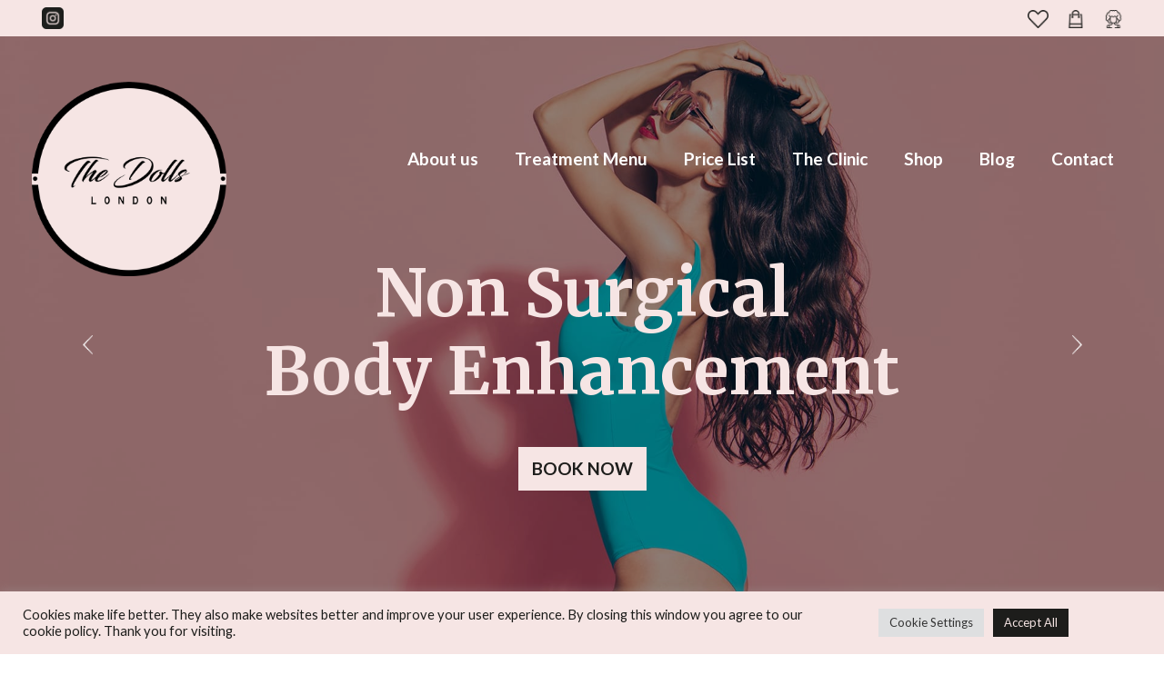

--- FILE ---
content_type: text/html; charset=UTF-8
request_url: https://thedolls.london/
body_size: 27021
content:
<!doctype html>
<html lang="en-GB">
<head>
	<meta charset="UTF-8">
	<meta name="viewport" content="width=device-width, initial-scale=1">
	<link rel="profile" href="https://gmpg.org/xfn/11">
	<!-- Global site tag (gtag.js) - Google Analytics -->
	<script async src="https://www.googletagmanager.com/gtag/js?id=G-YTPFJ8F3Q0"></script>
	<script>
	  window.dataLayer = window.dataLayer || [];
	  function gtag(){dataLayer.push(arguments);}
	  gtag('js', new Date());

	  gtag('config', 'G-YTPFJ8F3Q0');
	</script>
	
	
					<script>document.documentElement.className = document.documentElement.className + ' yes-js js_active js'</script>
			<meta name='robots' content='index, follow, max-image-preview:large, max-snippet:-1, max-video-preview:-1' />

	<!-- This site is optimized with the Yoast SEO plugin v26.8 - https://yoast.com/product/yoast-seo-wordpress/ -->
	<title>The Dolls London - Non Surgical Body Enhancement</title>
	<meta name="description" content="The Dolls London Aesthetics Clinic specialises in non-invasive treatments using the latest technologies with medical grade equipment and results-driven products. Our London based Clinic offers a range of beauty and aesthetics solutions" />
	<link rel="canonical" href="https://thedolls.london/" />
	<meta property="og:locale" content="en_GB" />
	<meta property="og:type" content="website" />
	<meta property="og:title" content="The Dolls London - Non Surgical Body Enhancement" />
	<meta property="og:description" content="The Dolls London Aesthetics Clinic specialises in non-invasive treatments using the latest technologies with medical grade equipment and results-driven products. Our London based Clinic offers a range of beauty and aesthetics solutions" />
	<meta property="og:url" content="https://thedolls.london/" />
	<meta property="og:site_name" content="The Dolls London Aesthetics" />
	<meta property="article:publisher" content="https://www.facebook.com/dollslondon" />
	<meta property="article:modified_time" content="2024-07-25T12:12:03+00:00" />
	<meta name="twitter:card" content="summary_large_image" />
	<script type="application/ld+json" class="yoast-schema-graph">{"@context":"https://schema.org","@graph":[{"@type":"WebPage","@id":"https://thedolls.london/","url":"https://thedolls.london/","name":"The Dolls London - Non Surgical Body Enhancement","isPartOf":{"@id":"https://thedolls.london/#website"},"about":{"@id":"https://thedolls.london/#organization"},"datePublished":"2021-03-05T10:17:34+00:00","dateModified":"2024-07-25T12:12:03+00:00","description":"The Dolls London Aesthetics Clinic specialises in non-invasive treatments using the latest technologies with medical grade equipment and results-driven products. Our London based Clinic offers a range of beauty and aesthetics solutions","breadcrumb":{"@id":"https://thedolls.london/#breadcrumb"},"inLanguage":"en-GB","potentialAction":[{"@type":"ReadAction","target":["https://thedolls.london/"]}]},{"@type":"BreadcrumbList","@id":"https://thedolls.london/#breadcrumb","itemListElement":[{"@type":"ListItem","position":1,"name":"Home"}]},{"@type":"WebSite","@id":"https://thedolls.london/#website","url":"https://thedolls.london/","name":"The Dolls London Aesthetics","description":"Non Surgical Body Enhancement","publisher":{"@id":"https://thedolls.london/#organization"},"potentialAction":[{"@type":"SearchAction","target":{"@type":"EntryPoint","urlTemplate":"https://thedolls.london/?s={search_term_string}"},"query-input":{"@type":"PropertyValueSpecification","valueRequired":true,"valueName":"search_term_string"}}],"inLanguage":"en-GB"},{"@type":"Organization","@id":"https://thedolls.london/#organization","name":"The Dolls London Aesthetics","url":"https://thedolls.london/","logo":{"@type":"ImageObject","inLanguage":"en-GB","@id":"https://thedolls.london/#/schema/logo/image/","url":"https://thedolls.london/wp-content/uploads/2021/06/logo-email.png","contentUrl":"https://thedolls.london/wp-content/uploads/2021/06/logo-email.png","width":200,"height":200,"caption":"The Dolls London Aesthetics"},"image":{"@id":"https://thedolls.london/#/schema/logo/image/"},"sameAs":["https://www.facebook.com/dollslondon","https://www.instagram.com/thedollslondon/"]}]}</script>
	<!-- / Yoast SEO plugin. -->


<link rel='dns-prefetch' href='//maps.googleapis.com' />
<link rel='dns-prefetch' href='//cdnjs.cloudflare.com' />
<link rel='dns-prefetch' href='//cdn.jsdelivr.net' />
<link rel='dns-prefetch' href='//stackpath.bootstrapcdn.com' />
<link rel='dns-prefetch' href='//use.fontawesome.com' />
<link rel="alternate" type="application/rss+xml" title="The Dolls London Aesthetics &raquo; Feed" href="https://thedolls.london/feed/" />
<link rel="alternate" type="application/rss+xml" title="The Dolls London Aesthetics &raquo; Comments Feed" href="https://thedolls.london/comments/feed/" />
<link rel="alternate" title="oEmbed (JSON)" type="application/json+oembed" href="https://thedolls.london/wp-json/oembed/1.0/embed?url=https%3A%2F%2Fthedolls.london%2F" />
<link rel="alternate" title="oEmbed (XML)" type="text/xml+oembed" href="https://thedolls.london/wp-json/oembed/1.0/embed?url=https%3A%2F%2Fthedolls.london%2F&#038;format=xml" />
<style id='wp-img-auto-sizes-contain-inline-css'>
img:is([sizes=auto i],[sizes^="auto," i]){contain-intrinsic-size:3000px 1500px}
/*# sourceURL=wp-img-auto-sizes-contain-inline-css */
</style>

<style id='wp-emoji-styles-inline-css'>

	img.wp-smiley, img.emoji {
		display: inline !important;
		border: none !important;
		box-shadow: none !important;
		height: 1em !important;
		width: 1em !important;
		margin: 0 0.07em !important;
		vertical-align: -0.1em !important;
		background: none !important;
		padding: 0 !important;
	}
/*# sourceURL=wp-emoji-styles-inline-css */
</style>
<link rel='stylesheet' id='wp-block-library-css' href='https://thedolls.london/wp-includes/css/dist/block-library/style.min.css?ver=6.9' media='all' />
<link rel='stylesheet' id='wc-blocks-style-css' href='https://thedolls.london/wp-content/plugins/woocommerce/assets/client/blocks/wc-blocks.css?ver=wc-10.4.3' media='all' />
<style id='global-styles-inline-css'>
:root{--wp--preset--aspect-ratio--square: 1;--wp--preset--aspect-ratio--4-3: 4/3;--wp--preset--aspect-ratio--3-4: 3/4;--wp--preset--aspect-ratio--3-2: 3/2;--wp--preset--aspect-ratio--2-3: 2/3;--wp--preset--aspect-ratio--16-9: 16/9;--wp--preset--aspect-ratio--9-16: 9/16;--wp--preset--color--black: #000000;--wp--preset--color--cyan-bluish-gray: #abb8c3;--wp--preset--color--white: #ffffff;--wp--preset--color--pale-pink: #f78da7;--wp--preset--color--vivid-red: #cf2e2e;--wp--preset--color--luminous-vivid-orange: #ff6900;--wp--preset--color--luminous-vivid-amber: #fcb900;--wp--preset--color--light-green-cyan: #7bdcb5;--wp--preset--color--vivid-green-cyan: #00d084;--wp--preset--color--pale-cyan-blue: #8ed1fc;--wp--preset--color--vivid-cyan-blue: #0693e3;--wp--preset--color--vivid-purple: #9b51e0;--wp--preset--gradient--vivid-cyan-blue-to-vivid-purple: linear-gradient(135deg,rgb(6,147,227) 0%,rgb(155,81,224) 100%);--wp--preset--gradient--light-green-cyan-to-vivid-green-cyan: linear-gradient(135deg,rgb(122,220,180) 0%,rgb(0,208,130) 100%);--wp--preset--gradient--luminous-vivid-amber-to-luminous-vivid-orange: linear-gradient(135deg,rgb(252,185,0) 0%,rgb(255,105,0) 100%);--wp--preset--gradient--luminous-vivid-orange-to-vivid-red: linear-gradient(135deg,rgb(255,105,0) 0%,rgb(207,46,46) 100%);--wp--preset--gradient--very-light-gray-to-cyan-bluish-gray: linear-gradient(135deg,rgb(238,238,238) 0%,rgb(169,184,195) 100%);--wp--preset--gradient--cool-to-warm-spectrum: linear-gradient(135deg,rgb(74,234,220) 0%,rgb(151,120,209) 20%,rgb(207,42,186) 40%,rgb(238,44,130) 60%,rgb(251,105,98) 80%,rgb(254,248,76) 100%);--wp--preset--gradient--blush-light-purple: linear-gradient(135deg,rgb(255,206,236) 0%,rgb(152,150,240) 100%);--wp--preset--gradient--blush-bordeaux: linear-gradient(135deg,rgb(254,205,165) 0%,rgb(254,45,45) 50%,rgb(107,0,62) 100%);--wp--preset--gradient--luminous-dusk: linear-gradient(135deg,rgb(255,203,112) 0%,rgb(199,81,192) 50%,rgb(65,88,208) 100%);--wp--preset--gradient--pale-ocean: linear-gradient(135deg,rgb(255,245,203) 0%,rgb(182,227,212) 50%,rgb(51,167,181) 100%);--wp--preset--gradient--electric-grass: linear-gradient(135deg,rgb(202,248,128) 0%,rgb(113,206,126) 100%);--wp--preset--gradient--midnight: linear-gradient(135deg,rgb(2,3,129) 0%,rgb(40,116,252) 100%);--wp--preset--font-size--small: 13px;--wp--preset--font-size--medium: 20px;--wp--preset--font-size--large: 36px;--wp--preset--font-size--x-large: 42px;--wp--preset--spacing--20: 0.44rem;--wp--preset--spacing--30: 0.67rem;--wp--preset--spacing--40: 1rem;--wp--preset--spacing--50: 1.5rem;--wp--preset--spacing--60: 2.25rem;--wp--preset--spacing--70: 3.38rem;--wp--preset--spacing--80: 5.06rem;--wp--preset--shadow--natural: 6px 6px 9px rgba(0, 0, 0, 0.2);--wp--preset--shadow--deep: 12px 12px 50px rgba(0, 0, 0, 0.4);--wp--preset--shadow--sharp: 6px 6px 0px rgba(0, 0, 0, 0.2);--wp--preset--shadow--outlined: 6px 6px 0px -3px rgb(255, 255, 255), 6px 6px rgb(0, 0, 0);--wp--preset--shadow--crisp: 6px 6px 0px rgb(0, 0, 0);}:where(.is-layout-flex){gap: 0.5em;}:where(.is-layout-grid){gap: 0.5em;}body .is-layout-flex{display: flex;}.is-layout-flex{flex-wrap: wrap;align-items: center;}.is-layout-flex > :is(*, div){margin: 0;}body .is-layout-grid{display: grid;}.is-layout-grid > :is(*, div){margin: 0;}:where(.wp-block-columns.is-layout-flex){gap: 2em;}:where(.wp-block-columns.is-layout-grid){gap: 2em;}:where(.wp-block-post-template.is-layout-flex){gap: 1.25em;}:where(.wp-block-post-template.is-layout-grid){gap: 1.25em;}.has-black-color{color: var(--wp--preset--color--black) !important;}.has-cyan-bluish-gray-color{color: var(--wp--preset--color--cyan-bluish-gray) !important;}.has-white-color{color: var(--wp--preset--color--white) !important;}.has-pale-pink-color{color: var(--wp--preset--color--pale-pink) !important;}.has-vivid-red-color{color: var(--wp--preset--color--vivid-red) !important;}.has-luminous-vivid-orange-color{color: var(--wp--preset--color--luminous-vivid-orange) !important;}.has-luminous-vivid-amber-color{color: var(--wp--preset--color--luminous-vivid-amber) !important;}.has-light-green-cyan-color{color: var(--wp--preset--color--light-green-cyan) !important;}.has-vivid-green-cyan-color{color: var(--wp--preset--color--vivid-green-cyan) !important;}.has-pale-cyan-blue-color{color: var(--wp--preset--color--pale-cyan-blue) !important;}.has-vivid-cyan-blue-color{color: var(--wp--preset--color--vivid-cyan-blue) !important;}.has-vivid-purple-color{color: var(--wp--preset--color--vivid-purple) !important;}.has-black-background-color{background-color: var(--wp--preset--color--black) !important;}.has-cyan-bluish-gray-background-color{background-color: var(--wp--preset--color--cyan-bluish-gray) !important;}.has-white-background-color{background-color: var(--wp--preset--color--white) !important;}.has-pale-pink-background-color{background-color: var(--wp--preset--color--pale-pink) !important;}.has-vivid-red-background-color{background-color: var(--wp--preset--color--vivid-red) !important;}.has-luminous-vivid-orange-background-color{background-color: var(--wp--preset--color--luminous-vivid-orange) !important;}.has-luminous-vivid-amber-background-color{background-color: var(--wp--preset--color--luminous-vivid-amber) !important;}.has-light-green-cyan-background-color{background-color: var(--wp--preset--color--light-green-cyan) !important;}.has-vivid-green-cyan-background-color{background-color: var(--wp--preset--color--vivid-green-cyan) !important;}.has-pale-cyan-blue-background-color{background-color: var(--wp--preset--color--pale-cyan-blue) !important;}.has-vivid-cyan-blue-background-color{background-color: var(--wp--preset--color--vivid-cyan-blue) !important;}.has-vivid-purple-background-color{background-color: var(--wp--preset--color--vivid-purple) !important;}.has-black-border-color{border-color: var(--wp--preset--color--black) !important;}.has-cyan-bluish-gray-border-color{border-color: var(--wp--preset--color--cyan-bluish-gray) !important;}.has-white-border-color{border-color: var(--wp--preset--color--white) !important;}.has-pale-pink-border-color{border-color: var(--wp--preset--color--pale-pink) !important;}.has-vivid-red-border-color{border-color: var(--wp--preset--color--vivid-red) !important;}.has-luminous-vivid-orange-border-color{border-color: var(--wp--preset--color--luminous-vivid-orange) !important;}.has-luminous-vivid-amber-border-color{border-color: var(--wp--preset--color--luminous-vivid-amber) !important;}.has-light-green-cyan-border-color{border-color: var(--wp--preset--color--light-green-cyan) !important;}.has-vivid-green-cyan-border-color{border-color: var(--wp--preset--color--vivid-green-cyan) !important;}.has-pale-cyan-blue-border-color{border-color: var(--wp--preset--color--pale-cyan-blue) !important;}.has-vivid-cyan-blue-border-color{border-color: var(--wp--preset--color--vivid-cyan-blue) !important;}.has-vivid-purple-border-color{border-color: var(--wp--preset--color--vivid-purple) !important;}.has-vivid-cyan-blue-to-vivid-purple-gradient-background{background: var(--wp--preset--gradient--vivid-cyan-blue-to-vivid-purple) !important;}.has-light-green-cyan-to-vivid-green-cyan-gradient-background{background: var(--wp--preset--gradient--light-green-cyan-to-vivid-green-cyan) !important;}.has-luminous-vivid-amber-to-luminous-vivid-orange-gradient-background{background: var(--wp--preset--gradient--luminous-vivid-amber-to-luminous-vivid-orange) !important;}.has-luminous-vivid-orange-to-vivid-red-gradient-background{background: var(--wp--preset--gradient--luminous-vivid-orange-to-vivid-red) !important;}.has-very-light-gray-to-cyan-bluish-gray-gradient-background{background: var(--wp--preset--gradient--very-light-gray-to-cyan-bluish-gray) !important;}.has-cool-to-warm-spectrum-gradient-background{background: var(--wp--preset--gradient--cool-to-warm-spectrum) !important;}.has-blush-light-purple-gradient-background{background: var(--wp--preset--gradient--blush-light-purple) !important;}.has-blush-bordeaux-gradient-background{background: var(--wp--preset--gradient--blush-bordeaux) !important;}.has-luminous-dusk-gradient-background{background: var(--wp--preset--gradient--luminous-dusk) !important;}.has-pale-ocean-gradient-background{background: var(--wp--preset--gradient--pale-ocean) !important;}.has-electric-grass-gradient-background{background: var(--wp--preset--gradient--electric-grass) !important;}.has-midnight-gradient-background{background: var(--wp--preset--gradient--midnight) !important;}.has-small-font-size{font-size: var(--wp--preset--font-size--small) !important;}.has-medium-font-size{font-size: var(--wp--preset--font-size--medium) !important;}.has-large-font-size{font-size: var(--wp--preset--font-size--large) !important;}.has-x-large-font-size{font-size: var(--wp--preset--font-size--x-large) !important;}
/*# sourceURL=global-styles-inline-css */
</style>

<style id='classic-theme-styles-inline-css'>
/*! This file is auto-generated */
.wp-block-button__link{color:#fff;background-color:#32373c;border-radius:9999px;box-shadow:none;text-decoration:none;padding:calc(.667em + 2px) calc(1.333em + 2px);font-size:1.125em}.wp-block-file__button{background:#32373c;color:#fff;text-decoration:none}
/*# sourceURL=/wp-includes/css/classic-themes.min.css */
</style>
<link rel='stylesheet' id='contact-form-7-css' href='https://thedolls.london/wp-content/plugins/contact-form-7/includes/css/styles.css?ver=6.1.4' media='all' />
<link rel='stylesheet' id='cookie-law-info-css' href='https://thedolls.london/wp-content/plugins/cookie-law-info/legacy/public/css/cookie-law-info-public.css?ver=3.3.9.1' media='all' />
<link rel='stylesheet' id='cookie-law-info-gdpr-css' href='https://thedolls.london/wp-content/plugins/cookie-law-info/legacy/public/css/cookie-law-info-gdpr.css?ver=3.3.9.1' media='all' />
<style id='woocommerce-inline-inline-css'>
.woocommerce form .form-row .required { visibility: visible; }
/*# sourceURL=woocommerce-inline-inline-css */
</style>
<link rel='stylesheet' id='grw-public-main-css-css' href='https://thedolls.london/wp-content/plugins/widget-google-reviews/assets/css/public-main.css?ver=6.9.4' media='all' />
<link rel='stylesheet' id='jquery-selectBox-css' href='https://thedolls.london/wp-content/plugins/yith-woocommerce-wishlist/assets/css/jquery.selectBox.css?ver=1.2.0' media='all' />
<link rel='stylesheet' id='woocommerce_prettyPhoto_css-css' href='//thedolls.london/wp-content/plugins/woocommerce/assets/css/prettyPhoto.css?ver=3.1.6' media='all' />
<link rel='stylesheet' id='yith-wcwl-main-css' href='https://thedolls.london/wp-content/plugins/yith-woocommerce-wishlist/assets/css/style.css?ver=4.11.0' media='all' />
<style id='yith-wcwl-main-inline-css'>
 :root { --rounded-corners-radius: 16px; --add-to-cart-rounded-corners-radius: 16px; --color-headers-background: #F4F4F4; --feedback-duration: 3s } 
 :root { --rounded-corners-radius: 16px; --add-to-cart-rounded-corners-radius: 16px; --color-headers-background: #F4F4F4; --feedback-duration: 3s } 
/*# sourceURL=yith-wcwl-main-inline-css */
</style>
<link rel='stylesheet' id='border-css-css' href='https://thedolls.london/wp-content/themes/dolls/assets/css/animated-border.min.css?ver=6.9' media='all' />
<link rel='stylesheet' id='bootstrap-css-css' href='https://stackpath.bootstrapcdn.com/bootstrap/4.2.1/css/bootstrap.min.css?ver=6.9' media='all' />
<link rel='stylesheet' id='flexslider-css-css' href='https://thedolls.london/wp-content/themes/dolls/assets/css/flexslider.css?ver=6.9' media='all' />
<link rel='stylesheet' id='magnific-css-css' href='https://thedolls.london/wp-content/themes/dolls/assets/css/magnific-popup.css?ver=1.0.0' media='all' />
<link rel='stylesheet' id='fontawesome-css-css' href='//use.fontawesome.com/releases/v5.1.0/css/all.css?ver=6.9' media='all' />
<link rel='stylesheet' id='core-css-css' href='https://thedolls.london/wp-content/themes/dolls/assets/css/core.css?ver=1.0.0' media='all' />
<link rel='stylesheet' id='responsive-css-css' href='https://thedolls.london/wp-content/themes/dolls/assets/css/responsive.css?ver=1.0.0' media='all' />
<link rel='stylesheet' id='animate-css-css' href='https://thedolls.london/wp-content/themes/dolls/assets/css/animate.min.css?ver=3.5.1' media='all' />
<link rel='stylesheet' id='dolls-style-css' href='https://thedolls.london/wp-content/themes/dolls/style.css?ver=1.0.0' media='all' />
<link rel='stylesheet' id='dolls-woocommerce-style-css' href='https://thedolls.london/wp-content/themes/dolls/woocommerce.css?ver=1.0.0' media='all' />
<style id='dolls-woocommerce-style-inline-css'>
@font-face {
			font-family: "star";
			src: url("https://thedolls.london/wp-content/plugins/woocommerce/assets/fonts/star.eot");
			src: url("https://thedolls.london/wp-content/plugins/woocommerce/assets/fonts/star.eot?#iefix") format("embedded-opentype"),
				url("https://thedolls.london/wp-content/plugins/woocommerce/assets/fonts/star.woff") format("woff"),
				url("https://thedolls.london/wp-content/plugins/woocommerce/assets/fonts/star.ttf") format("truetype"),
				url("https://thedolls.london/wp-content/plugins/woocommerce/assets/fonts/star.svg#star") format("svg");
			font-weight: normal;
			font-style: normal;
		}
/*# sourceURL=dolls-woocommerce-style-inline-css */
</style>
<link rel='stylesheet' id='cwginstock_frontend_css-css' href='https://thedolls.london/wp-content/plugins/back-in-stock-notifier-for-woocommerce/assets/css/frontend.min.css?ver=6.3.1' media='' />
<link rel='stylesheet' id='cwginstock_bootstrap-css' href='https://thedolls.london/wp-content/plugins/back-in-stock-notifier-for-woocommerce/assets/css/bootstrap.min.css?ver=6.3.1' media='' />
<script src="https://thedolls.london/wp-includes/js/jquery/jquery.min.js?ver=3.7.1" id="jquery-core-js"></script>
<script src="https://thedolls.london/wp-includes/js/jquery/jquery-migrate.min.js?ver=3.4.1" id="jquery-migrate-js"></script>
<script id="cookie-law-info-js-extra">
var Cli_Data = {"nn_cookie_ids":[],"cookielist":[],"non_necessary_cookies":[],"ccpaEnabled":"","ccpaRegionBased":"","ccpaBarEnabled":"","strictlyEnabled":["necessary","obligatoire"],"ccpaType":"gdpr","js_blocking":"1","custom_integration":"","triggerDomRefresh":"","secure_cookies":""};
var cli_cookiebar_settings = {"animate_speed_hide":"500","animate_speed_show":"500","background":"#f6e5e4","border":"#b1a6a6c2","border_on":"","button_1_button_colour":"#61a229","button_1_button_hover":"#4e8221","button_1_link_colour":"#fff","button_1_as_button":"1","button_1_new_win":"","button_2_button_colour":"#333","button_2_button_hover":"#292929","button_2_link_colour":"#444","button_2_as_button":"","button_2_hidebar":"","button_3_button_colour":"#dedfe0","button_3_button_hover":"#b2b2b3","button_3_link_colour":"#333333","button_3_as_button":"1","button_3_new_win":"","button_4_button_colour":"#dedfe0","button_4_button_hover":"#b2b2b3","button_4_link_colour":"#333333","button_4_as_button":"1","button_7_button_colour":"#1d1d1b","button_7_button_hover":"#171716","button_7_link_colour":"#f6e5e4","button_7_as_button":"1","button_7_new_win":"","font_family":"inherit","header_fix":"","notify_animate_hide":"1","notify_animate_show":"","notify_div_id":"#cookie-law-info-bar","notify_position_horizontal":"right","notify_position_vertical":"bottom","scroll_close":"","scroll_close_reload":"","accept_close_reload":"","reject_close_reload":"","showagain_tab":"","showagain_background":"#fff","showagain_border":"#000","showagain_div_id":"#cookie-law-info-again","showagain_x_position":"100px","text":"#1d1d1b","show_once_yn":"","show_once":"10000","logging_on":"","as_popup":"","popup_overlay":"1","bar_heading_text":"","cookie_bar_as":"banner","popup_showagain_position":"bottom-right","widget_position":"left"};
var log_object = {"ajax_url":"https://thedolls.london/wp-admin/admin-ajax.php"};
//# sourceURL=cookie-law-info-js-extra
</script>
<script src="https://thedolls.london/wp-content/plugins/cookie-law-info/legacy/public/js/cookie-law-info-public.js?ver=3.3.9.1" id="cookie-law-info-js"></script>
<script src="https://thedolls.london/wp-content/plugins/woocommerce/assets/js/jquery-blockui/jquery.blockUI.min.js?ver=2.7.0-wc.10.4.3" id="wc-jquery-blockui-js" data-wp-strategy="defer"></script>
<script id="wc-add-to-cart-js-extra">
var wc_add_to_cart_params = {"ajax_url":"/wp-admin/admin-ajax.php","wc_ajax_url":"/?wc-ajax=%%endpoint%%","i18n_view_cart":"View basket","cart_url":"https://thedolls.london/cart/","is_cart":"","cart_redirect_after_add":"yes"};
//# sourceURL=wc-add-to-cart-js-extra
</script>
<script src="https://thedolls.london/wp-content/plugins/woocommerce/assets/js/frontend/add-to-cart.min.js?ver=10.4.3" id="wc-add-to-cart-js" defer data-wp-strategy="defer"></script>
<script src="https://thedolls.london/wp-content/plugins/woocommerce/assets/js/js-cookie/js.cookie.min.js?ver=2.1.4-wc.10.4.3" id="wc-js-cookie-js" defer data-wp-strategy="defer"></script>
<script id="woocommerce-js-extra">
var woocommerce_params = {"ajax_url":"/wp-admin/admin-ajax.php","wc_ajax_url":"/?wc-ajax=%%endpoint%%","i18n_password_show":"Show password","i18n_password_hide":"Hide password"};
//# sourceURL=woocommerce-js-extra
</script>
<script src="https://thedolls.london/wp-content/plugins/woocommerce/assets/js/frontend/woocommerce.min.js?ver=10.4.3" id="woocommerce-js" defer data-wp-strategy="defer"></script>
<script defer="defer" src="https://thedolls.london/wp-content/plugins/widget-google-reviews/assets/js/public-main.js?ver=6.9.4" id="grw-public-main-js-js"></script>
<script src="https://maps.googleapis.com/maps/api/js?v=3.exp&amp;key=AIzaSyBYL8d1Bnuy1b0EwX9iOldIuORnSMSJcjE&amp;ver=6.9" id="google-js-js"></script>
<script src="https://thedolls.london/wp-content/themes/dolls/assets/js/jquery-3.3.1.min.js?ver=2.1.1" id="jquery-js-js"></script>
<script src="https://thedolls.london/wp-content/themes/dolls/assets/js/jquery.waypoints.min.js?ver=6.9" id="waypoint-js-js"></script>
<script src="//cdnjs.cloudflare.com/ajax/libs/jQuery-viewport-checker/1.8.8/jquery.viewportchecker.min.js?ver=6.9" id="viewportchecker-js-js"></script>
<script src="//cdnjs.cloudflare.com/ajax/libs/magnific-popup.js/1.1.0/jquery.magnific-popup.min.js?ver=6.9" id="magnific-js-js"></script>
<script src="//cdn.jsdelivr.net/npm/paroller.js@1.4.4/dist/jquery.paroller.min.js?ver=6.9" id="paroller-js-js"></script>
<script src="https://stackpath.bootstrapcdn.com/bootstrap/4.2.1/js/bootstrap.min.js?ver=6.9" id="bootstrap-js-js"></script>
<script src="https://thedolls.london/wp-content/themes/dolls/assets/js/core.js?ver=6.9" id="core-js-js"></script>
<link rel="https://api.w.org/" href="https://thedolls.london/wp-json/" /><link rel="alternate" title="JSON" type="application/json" href="https://thedolls.london/wp-json/wp/v2/pages/35" /><link rel="EditURI" type="application/rsd+xml" title="RSD" href="https://thedolls.london/xmlrpc.php?rsd" />
<meta name="generator" content="WordPress 6.9" />
<meta name="generator" content="WooCommerce 10.4.3" />
<link rel='shortlink' href='https://thedolls.london/' />
<style type="text/css" media="screen"></style>	<noscript><style>.woocommerce-product-gallery{ opacity: 1 !important; }</style></noscript>
	<link rel="icon" href="https://thedolls.london/wp-content/uploads/2021/06/cropped-logo-email-32x32.png" sizes="32x32" />
<link rel="icon" href="https://thedolls.london/wp-content/uploads/2021/06/cropped-logo-email-192x192.png" sizes="192x192" />
<link rel="apple-touch-icon" href="https://thedolls.london/wp-content/uploads/2021/06/cropped-logo-email-180x180.png" />
<meta name="msapplication-TileImage" content="https://thedolls.london/wp-content/uploads/2021/06/cropped-logo-email-270x270.png" />
		<style id="wp-custom-css">
			li.wc_payment_method.payment_method_stripe_klarna.wc-stripe-no-desc img {
    margin-left: 20px;
}

div#klarna-instance-pay_later {
    margin-top: 16px;
}

.cli-bar-btn_container {
    margin-right: 80px;
}
.img-align-left {
	padding: 10px 20px 20px 0px;
	display: inline-block;
	float: left;
}
@media (max-width: 1200px) {
.img-align-left {
   width: 100%; 
	}
}
#page-hero h1 {
	position: inherit;
}
h2 {
font-size: 2.5rem;
}
h3 {
font-size: 1.8rem;
	line-height: 2.5rem;
}
.widget-title {
	padding-top: 55px;
	padding-bottom: 0px;
	line-height:1rem;
}
h2.widget-title {
	padding-bottom:0px;
}
.label {
	font-weight: bold;
}
.wpcf7 form.sent .wpcf7-response-output {
	color:black;
}
#homeintro-wrapper a, 
.single article a {
	text-decoration: underline;
}
#map2, #map3 {
	height:400px; 
	width: 100%; 
	position: relative; 
	overflow: hidden;
}
.post p {
	padding-bottom: 30px;
}
.post h3 {
	margin-top: 30px;
}		</style>
		 
	<!-- Google tag (gtag.js) -->
<script async src="https://www.googletagmanager.com/gtag/js?id=AW-11293083198"></script>
<script>
  window.dataLayer = window.dataLayer || [];
  function gtag(){dataLayer.push(arguments);}
  gtag('js', new Date());

  gtag('config', 'AW-11293083198');
</script>


<link rel='stylesheet' id='cookie-law-info-table-css' href='https://thedolls.london/wp-content/plugins/cookie-law-info/legacy/public/css/cookie-law-info-table.css?ver=3.3.9.1' media='all' />
</head>

<body class="home wp-singular page-template page-template-page-home page-template-page-home-php page page-id-35 wp-theme-dolls theme-dolls woocommerce-no-js woocommerce-active">
<div id="page" class="site ">

	<div id="top-header">
		<div class="container">
			<div id="social-wrapper" class="social-header">
														
				<a href="https://www.instagram.com/thedollslondon/" target="_blank"><span id="icon-instagram" class="icon-social social-white"></span></a>																				
			</div>
			<div id="my-account-wrapper">
				<a href="/wishlist/" id="icon-heart" class="icon-account"></a>
				<!--<a href="#!" id="icon-search" class="icon-account"></a>-->
				<a href="/cart/" id="icon-cart" class="icon-account"></a>
				<a href="/my-account/" id="icon-my-account" class="icon-account"></a>
			</div>	
		</div>
	</div>

	<header id="masthead" class="site-header" role="banner">
		<div id="header-wrapper">
			<div class="container">
				<nav class="navbar navbar-expand-xl navbar-light bg-faded">

															<div class='site-logo'>
						<a href='https://thedolls.london/' title='The Dolls London Aesthetics' rel='home'><img id="site-logo" class="logo-text svg" src='https://thedolls.london/wp-content/uploads/2023/03/logo-final.png' alt='The Dolls London Aesthetics'></a>
					</div>				
							   

					<button class="hamburger hamburger--3dx toggle-nav navbar-toggle collapsed" data-toggle="collapse" data-target="#bs4navbar" aria-controls="bs4navbar" aria-expanded="false" aria-label="Toggle navigation" type="button">
					  <span class="hamburger-box">
					    <span class="hamburger-inner"></span>
					  </span>
					</button>					

				   <div id="menu-wrapper">

				   <div id="bs4navbar" class="collapse navbar-collapse"><ul id="menu-main-menu" class="navbar-nav mr-auto"><li id="menu-item-46" class="menu-item menu-item-type-post_type menu-item-object-page menu-item-46 nav-item"><a href="https://thedolls.london/about-us/" class="nav-link">About us</a></li>
<li id="menu-item-6762" class="menu-item menu-item-type-post_type menu-item-object-page menu-item-6762 nav-item"><a href="https://thedolls.london/treatment-menu/" class="nav-link">Treatment Menu</a></li>
<li id="menu-item-10054" class="menu-item menu-item-type-post_type menu-item-object-page menu-item-10054 nav-item"><a href="https://thedolls.london/price-list/" class="nav-link">Price List</a></li>
<li id="menu-item-6763" class="menu-item menu-item-type-post_type menu-item-object-page menu-item-6763 nav-item"><a href="https://thedolls.london/the-clinic/" class="nav-link">The Clinic</a></li>
<li id="menu-item-9916" class="menu-item menu-item-type-post_type menu-item-object-page menu-item-9916 nav-item"><a href="https://thedolls.london/shop/" class="nav-link">Shop</a></li>
<li id="menu-item-10185" class="menu-item menu-item-type-post_type menu-item-object-page menu-item-10185 nav-item"><a href="https://thedolls.london/blog/" class="nav-link">Blog</a></li>
<li id="menu-item-50" class="menu-item menu-item-type-post_type menu-item-object-page menu-item-50 nav-item"><a href="https://thedolls.london/contact/" class="nav-link">Contact</a></li>
</ul></div>
				   </div>
				</nav>
			</div>
		</div>
	</header><!-- #masthead -->	

	<div id="content" class="site-content">
	<div id="primary" class="content-area">
		<main id="main" class="site-main" role="main">

			<!-- Hero Carousel -->
			<div id="homepage-carousel" class="carousel slide carousel-fade" data-ride="carousel">
								<ul class="carousel-indicators">
					<li data-target="#homepage-carousel" data-slide-to="0" class="active"></li><li data-target="#homepage-carousel" data-slide-to="1"></li><li data-target="#homepage-carousel" data-slide-to="2"></li>				
				</ul>
								<div class="carousel-inner" role="listbox">
					
						    
								<div class="carousel-item active">
							      <div class="title-container">
							      	<div class="container">
							            <div class="headline">							                
							                <h1>Non Surgical<br>Body Enhancement</h1>
							                <p></p>
							                <a href="/treatment-menu/" class="btn">Book Now</a>                	
							            </div>
							        </div>
							       </div>
								    <div class="homepage-overlay">   					
							        	<span class="hero-slider" style="background-image: url(https://thedolls.london/wp-content/uploads/2021/05/home-hero-1.jpg);"></span>
							        	<div class="home-hero-overlay"></div>
							        </div>
								</div>

						    
								<div class="carousel-item ">
							      <div class="title-container">
							      	<div class="container">
							            <div class="headline">							                
							                <h1>Non Surgical<br>Body Enhancement</h1>
							                <p></p>
							                <a href="/treatment-menu/" class="btn">Book Now</a>                	
							            </div>
							        </div>
							       </div>
								    <div class="homepage-overlay">   					
							        	<span class="hero-slider" style="background-image: url(https://thedolls.london/wp-content/uploads/2021/05/home-hero-2.jpg);"></span>
							        	<div class="home-hero-overlay"></div>
							        </div>
								</div>

						    
								<div class="carousel-item ">
							      <div class="title-container">
							      	<div class="container">
							            <div class="headline">							                
							                <h1>Hair &amp; Beauty</h1>
							                <p></p>
							                <a href="/treatment-menu/" class="btn">Book Now</a>                	
							            </div>
							        </div>
							       </div>
								    <div class="homepage-overlay">   					
							        	<span class="hero-slider" style="background-image: url(https://thedolls.london/wp-content/uploads/2023/03/Homepageslide.jpg);"></span>
							        	<div class="home-hero-overlay"></div>
							        </div>
								</div>

						    				</div>
								<!-- Left and right controls -->
				<a class="carousel-control-prev" href="#homepage-carousel" data-slide="prev">
					<span class="carousel-control-prev-icon"></span>
				</a>
				<a class="carousel-control-next" href="#homepage-carousel" data-slide="next">
					<span class="carousel-control-next-icon"></span>
				</a>
											
			</div><!-- #Hero Carousel -->
			
					<!-- Home Intro -->
			<div id="homeintro-wrapper" class="section pb-0 mb-0">				
				<div class="container">
					<div class="row">
						<div class="col-md-8 m-auto">
						<h3 class="section-title title-bg text-center b-bottom animated animate-fadeInUp">The Dolls London</h3>
						<span class="lead headline-text text-center b-bottom animated animate-fadeInUp"><p>At the Dolls London you will find all things<strong> Beauty &amp; Aesthetics</strong> in one place, from a quick <strong><a href="https://thedolls.london/treatment-menu/hair-styling-scalp-therapy/">Bouncy Blowdry</a></strong> to a <strong><a href="https://thedolls.london/treatment-menu/face-treatments/">Hydrafacial</a></strong>, <strong><a href="https://thedolls.london/treatment-menu/lymphatic-drainage-massage/">best Lymphatic Drainage Massage</a></strong> or a <strong><a href="https://thedolls.london/treatment-menu/beauty-nails/">Russian manicure</a></strong> with BIAB you are sure to find what you are looking for in our <strong><a href="https://thedolls.london/treatment-menu/">Treatment Menu</a></strong>.</p>
<p>We have carefully curated the industry and put together an incredible team of professionals to bring you the best treatments, conveniently located <strong>in the heart of London</strong> in our welcoming Clinic.</p>
<p>If you are not sure which treatment you would like to go for, please <strong><a href="https://thedolls.london/contact/">get in touch today</a></strong> and our bookings coordinator will be very happy to assist.</p>
<p>&nbsp;</p>
<div class="my-3">
<h3 class="col-md-7 m-auto">Why ours is the Best Brazilian Lymphatic Drainage in London?</h3>
</div>
<p>Our signature technique incorporates <strong><a href="https://thedolls.london/treatment-menu/lymphatic-drainage-massage/">lymphatic drainage</a></strong> with <strong><a href="https://thedolls.london/treatment-menu/body-contouring-fat-reduction/">body contouring</a></strong>, giving you instant results. Reduce bloating, combat cellulite and get rid of toxins and water retention all while modelling your body into a more desirable figure.</p>
<p>Our Post Surgery care services ideal for individuals who have just undergone a surgical procedure. Our Senior Therapists are trained and qualified to support you through your recovery process. Post-op care is crucial for ensuring you make a full recovery and get the best results after your surgical procedure.</p>
<div class="area-holder font-weight-bold d-inline-flex">Book a Free Consultation</div>
</span>
						</div>							
					</div>
				</div>
			</div>
						
				
		
									
			

			<!-- Services -->
			<div id="services-wrapper" class="section">				
				<div class="container">
					<div class="row">
						<h3 class="section-title title-bg text-center b-bottom animated animate-fadeInUp">Services</h3>
						<span class="headline-text text-center b-bottom animated animate-fadeInUp"></span>
					</div>
					<div id="service-types" class="row">
														<div class="col-md-6 col-sm-6 animated pulse-1">
									<a href="/body-contouring-fat-reduction/">
										<div class="service-area" style="background-image: url(https://thedolls.london/wp-content/uploads/2021/05/dolls-body-contouring.jpg);">
											<h5 class="service-title"><span>Body Contouring &amp; Fat Reduction</span></h5>
										</div>
									</a>
								</div>
															<div class="col-md-6 col-sm-6 animated pulse-2">
									<a href="/face-treatments/">
										<div class="service-area" style="background-image: url(https://thedolls.london/wp-content/uploads/2021/05/dolls-hydrafacial.jpg);">
											<h5 class="service-title"><span>Face Treatments</span></h5>
										</div>
									</a>
								</div>
															<div class="col-md-6 col-sm-6 animated pulse-3">
									<a href="/emsculpt-muscle-toning-skin-tightening/">
										<div class="service-area" style="background-image: url(https://thedolls.london/wp-content/uploads/2021/05/dolls-emsculpt.jpg);">
											<h5 class="service-title"><span>EMsculpt Muscle Toning &amp; Skin Tightening</span></h5>
										</div>
									</a>
								</div>
															<div class="col-md-6 col-sm-6 animated pulse-4">
									<a href="/lymphatic-drainage-massage/">
										<div class="service-area" style="background-image: url(https://thedolls.london/wp-content/uploads/2021/05/bamboo-lymphatic-drainage.jpg);">
											<h5 class="service-title"><span>Lymphatic Drainage Massage</span></h5>
										</div>
									</a>
								</div>
															<div class="col-md-6 col-sm-6 animated pulse-5">
									<a href="/hair-styling-scalp-therapy/">
										<div class="service-area" style="background-image: url(https://thedolls.london/wp-content/uploads/2023/03/hair.jpg);">
											<h5 class="service-title"><span>Hair Styling &amp; Scalp therapy</span></h5>
										</div>
									</a>
								</div>
															<div class="col-md-6 col-sm-6 animated pulse-6">
									<a href="/beauty-nails/">
										<div class="service-area" style="background-image: url(https://thedolls.london/wp-content/uploads/2023/03/beauty-nails.jpg);">
											<h5 class="service-title"><span>Beauty &amp; Nails</span></h5>
										</div>
									</a>
								</div>
															<div class="col-md-6 col-sm-6 animated pulse-7">
									<a href="/laser-hair-removal/">
										<div class="service-area" style="background-image: url(https://thedolls.london/wp-content/uploads/2024/07/laser-hair-removal-london-scaled.webp);">
											<h5 class="service-title"><span>Laser Hair Removal</span></h5>
										</div>
									</a>
								</div>
														
					</div>
				</div>
			</div><!-- #Services -->

			<!-- Companies -->
			<div id="companies-we-work-with" class="section">
				<div class="container">
					<h2 class="text-center">Authorised partner of</h2>
					<div class="row row-partners">
														<div class="col-xl col-lg-6 col-md-6 col-sm-6">
									<img class="logo-company" alt="Dolls - Companies We Work With" src="https://thedolls.london/wp-content/uploads/2021/06/logo-hydra-facial.png" />
								</div>
															<div class="col-xl col-lg-6 col-md-6 col-sm-6">
									<img class="logo-company" alt="Dolls - Companies We Work With" src="https://thedolls.london/wp-content/uploads/2021/06/logo-emscult.png" />
								</div>
															<div class="col-xl col-lg-6 col-md-6 col-sm-6">
									<img class="logo-company" alt="Dolls - Companies We Work With" src="https://thedolls.london/wp-content/uploads/2021/06/logo-baldan-group.png" />
								</div>
															<div class="col-xl col-lg-6 col-md-6 col-sm-6">
									<img class="logo-company" alt="Dolls - Companies We Work With" src="https://thedolls.london/wp-content/uploads/2021/06/logo-btl.png" />
								</div>
															<div class="col-xl col-lg-6 col-md-6 col-sm-6">
									<img class="logo-company" alt="Dolls - Companies We Work With" src="https://thedolls.london/wp-content/uploads/2021/06/logo-brazillian-booty-lift-wide.png" />
								</div>
															<div class="col-xl col-lg-6 col-md-6 col-sm-6">
									<img class="logo-company" alt="Dolls - Companies We Work With" src="https://thedolls.london/wp-content/uploads/2024/07/suprano_titanium_logo4-1.png" />
								</div>
											
					</div>
				</div>
			</div><!-- #Companies -->
			
			<div class="area-holder font-weight-bold mt-2">Discover the satisfaction of our clients! Check out our Google reviews to hear firsthand from happy customers sharing their positive experiences.</div>					
					<div class="wp-gr rpi wpac" data-id="9808" data-layout="slider" data-exec="false" data-options='{&quot;text_size&quot;:&quot;&quot;,&quot;trans&quot;:{&quot;read more&quot;:&quot;read more&quot;}}'><svg xmlns="http://www.w3.org/2000/svg" style="display:none!important"><symbol id="grw-tripadvisor" viewBox="0 0 713.496 713.496"><g><circle fill="#34E0A1" cx="356.749" cy="356.748" r="356.748"/><path d="M577.095,287.152l43.049-46.836h-95.465c-47.792-32.646-105.51-51.659-167.931-51.659   c-62.342,0-119.899,19.054-167.612,51.659H93.432l43.049,46.836c-26.387,24.075-42.929,58.754-42.929,97.259   c0,72.665,58.914,131.578,131.579,131.578c34.519,0,65.968-13.313,89.446-35.077l42.172,45.919l42.172-45.879   c23.478,21.764,54.887,35.037,89.406,35.037c72.665,0,131.658-58.913,131.658-131.578   C620.024,345.866,603.483,311.188,577.095,287.152z M225.17,473.458c-49.188,0-89.047-39.859-89.047-89.047   s39.86-89.048,89.047-89.048c49.187,0,89.047,39.86,89.047,89.048S274.357,473.458,225.17,473.458z M356.788,381.82   c0-58.595-42.61-108.898-98.853-130.383c30.413-12.716,63.776-19.771,98.813-19.771s68.439,7.055,98.853,19.771   C399.399,272.962,356.788,323.226,356.788,381.82z M488.367,473.458c-49.188,0-89.048-39.859-89.048-89.047   s39.86-89.048,89.048-89.048s89.047,39.86,89.047,89.048S537.554,473.458,488.367,473.458z M488.367,337.694   c-25.79,0-46.677,20.887-46.677,46.677c0,25.789,20.887,46.676,46.677,46.676c25.789,0,46.676-20.887,46.676-46.676   C535.042,358.621,514.156,337.694,488.367,337.694z M271.846,384.411c0,25.789-20.887,46.676-46.676,46.676   s-46.676-20.887-46.676-46.676c0-25.79,20.887-46.677,46.676-46.677C250.959,337.694,271.846,358.621,271.846,384.411z"/></g></symbol><symbol id="grw-google" viewBox="0 0 512 512"><g fill="none" fill-rule="evenodd"><path d="M482.56 261.36c0-16.73-1.5-32.83-4.29-48.27H256v91.29h127.01c-5.47 29.5-22.1 54.49-47.09 71.23v59.21h76.27c44.63-41.09 70.37-101.59 70.37-173.46z" fill="#4285f4"/><path d="M256 492c63.72 0 117.14-21.13 156.19-57.18l-76.27-59.21c-21.13 14.16-48.17 22.53-79.92 22.53-61.47 0-113.49-41.51-132.05-97.3H45.1v61.15c38.83 77.13 118.64 130.01 210.9 130.01z" fill="#34a853"/><path d="M123.95 300.84c-4.72-14.16-7.4-29.29-7.4-44.84s2.68-30.68 7.4-44.84V150.01H45.1C29.12 181.87 20 217.92 20 256c0 38.08 9.12 74.13 25.1 105.99l78.85-61.15z" fill="#fbbc05"/><path d="M256 113.86c34.65 0 65.76 11.91 90.22 35.29l67.69-67.69C373.03 43.39 319.61 20 256 20c-92.25 0-172.07 52.89-210.9 130.01l78.85 61.15c18.56-55.78 70.59-97.3 132.05-97.3z" fill="#ea4335"/><path d="M20 20h472v472H20V20z"/></g></symbol></svg><div class="grw-row grw-row-m" data-options='{"speed":3,"autoplay":true,"mousestop":true,"breakpoints":""}'><div class="grw-header"><div class="grw-header-inner"><div class="rpi-flx rpi-row12"><div class="grw-img-wrap"><img class="grw-img" src="https://lh3.googleusercontent.com/places/ANXAkqEjUA7MVeMyqxVIW82uQbflt_xYJ5HF8lYhw06Pkk1meuwuJMU0AOOVe1Gb1wJtWSj-zehKtSW2z1oIjlSbpvX6-SVlxv6ndDg=s1600-w300-h300" loading="lazy" alt="The Dolls London place picture" width="50" height="50" onerror="if(this.src!='[data-uri]')this.src='[data-uri]';" ></div><div class="rpi-flx rpi-col8"><div class="wp-google-name"><a href="https://maps.google.com/?cid=2170965538084477732" target="_blank" rel="nofollow noopener">The Dolls London</a></div><span class="rpi-stars" style="--rating:4.8">4.8</span><div class="wp-google-based">Based on 70 reviews</div><div class="wp-google-powered">powered by <span><span style="color:#3c6df0!important">G</span><span style="color:#d93025!important">o</span><span style="color:#fb8e28!important">o</span><span style="color:#3c6df0!important">g</span><span style="color:#188038!important">l</span><span style="color:#d93025!important">e</span></span></div><div class="wp-google-wr"><a href="https://search.google.com/local/writereview?placeid=ChIJjwhJtNUFdkgRJNsjlafRIB4" target="_blank" rel="nofollow noopener" onclick="return rplg_leave_review_window.call(this)">review us on<svg height="16" width="16" role="none"><use href="#grw-google"></use></svg></a></div></div></div></div></div><div class="rpi-slides-root grw-content"><div class="grw-content-inner"><button class="rpi-ltgt rpi-lt grw-prev" tabindex="0"></button><div class="rpi-slides grw-reviews" data-count="7" data-offset="7"><div class="rpi-slide grw-review"><div class="rpi-flx rpi-col12 grw-review-inner grw-backgnd"><div class="rpi-flx rpi-row12-center"><div class="grw-img-wrap"><img class="grw-img" src="https://thedolls.london/wp-content/uploads/2024/01/ChIJjwhJtNUFdkgRJNsjlafRIB4_0d6a6a4a7d7c7175ec83e8c291398fb2.jpg" loading="lazy" alt="Juliet Gordy profile picture" width="50" height="50" onerror="if(this.src!='https://thedolls.london/wp-content/plugins/widget-google-reviews/assets/img/guest.png')this.src='https://thedolls.london/wp-content/plugins/widget-google-reviews/assets/img/guest.png';" ></div><div class="rpi-flx rpi-col6"><a href="https://www.google.com/maps/contrib/103250641022558745089/reviews" class="wp-google-name" target="_blank" rel="nofollow noopener">Juliet Gordy</a><div class="wp-google-time" data-time="1699539323">14:15 09 Nov 23</div></div></div><span class="rpi-stars" style="--rating:5"></span><div class="rpi-flx rpi-col4"><div class="wp-google-feedback grw-scroll" ><span class="wp-google-text">I did a hot stone massage and my mom did the hot stone massage with the lymphatic drainage. We both absolutely loved the masseuses, they were very gently, thorough and relaxing. I asked questions about their other services and they were very knowledgeable and clear in explaining the pros and cons for my needs. I would definitely recommend anyone to visit and try anything on their list. They are absolutely fabulous and I wouldn’t even think about not going back. They’re the best!</span></div></div><svg height="16" width="16" role="none"><use href="#grw-google"/></svg></div></div><div class="rpi-slide grw-review"><div class="rpi-flx rpi-col12 grw-review-inner grw-backgnd"><div class="rpi-flx rpi-row12-center"><div class="grw-img-wrap"><img class="grw-img" src="https://thedolls.london/wp-content/uploads/2024/01/ChIJjwhJtNUFdkgRJNsjlafRIB4_29b60aa76277704523117e780c8cede8.jpg" loading="lazy" alt="Sadie Smith profile picture" width="50" height="50" onerror="if(this.src!='https://thedolls.london/wp-content/plugins/widget-google-reviews/assets/img/guest.png')this.src='https://thedolls.london/wp-content/plugins/widget-google-reviews/assets/img/guest.png';" ></div><div class="rpi-flx rpi-col6"><a href="https://www.google.com/maps/contrib/113611354813442077024/reviews" class="wp-google-name" target="_blank" rel="nofollow noopener">Sadie Smith</a><div class="wp-google-time" data-time="1699471530">19:25 08 Nov 23</div></div></div><span class="rpi-stars" style="--rating:5"></span><div class="rpi-flx rpi-col4"><div class="wp-google-feedback grw-scroll" ><span class="wp-google-text">Amazing experience, full body massage was very relaxing and I struggle to relax. Staff were so lovely and I have already booked my next visit. Highly recommended</span></div></div><svg height="16" width="16" role="none"><use href="#grw-google"/></svg></div></div><div class="rpi-slide grw-review"><div class="rpi-flx rpi-col12 grw-review-inner grw-backgnd"><div class="rpi-flx rpi-row12-center"><div class="grw-img-wrap"><img class="grw-img" src="https://thedolls.london/wp-content/uploads/2024/01/ChIJjwhJtNUFdkgRJNsjlafRIB4_1d67367bc22b8d48d5bbcc189656caa0.jpg" loading="lazy" alt="Emma Kerby profile picture" width="50" height="50" onerror="if(this.src!='https://thedolls.london/wp-content/plugins/widget-google-reviews/assets/img/guest.png')this.src='https://thedolls.london/wp-content/plugins/widget-google-reviews/assets/img/guest.png';" ></div><div class="rpi-flx rpi-col6"><a href="https://www.google.com/maps/contrib/103988717801123885312/reviews" class="wp-google-name" target="_blank" rel="nofollow noopener">Emma Kerby</a><div class="wp-google-time" data-time="1699375822">16:50 07 Nov 23</div></div></div><span class="rpi-stars" style="--rating:5"></span><div class="rpi-flx rpi-col4"><div class="wp-google-feedback grw-scroll" ><span class="wp-google-text">I received a massage as a gift. It was perfect, very relaxing and professional. Will be booking again soon :)</span></div></div><svg height="16" width="16" role="none"><use href="#grw-google"/></svg></div></div><div class="rpi-slide grw-review"><div class="rpi-flx rpi-col12 grw-review-inner grw-backgnd"><div class="rpi-flx rpi-row12-center"><div class="grw-img-wrap"><img class="grw-img" src="https://thedolls.london/wp-content/uploads/2024/01/ChIJjwhJtNUFdkgRJNsjlafRIB4_7f5ec81fdb19f1b79510c930234c18c7.jpg" loading="lazy" alt="Marwa Guellim profile picture" width="50" height="50" onerror="if(this.src!='https://thedolls.london/wp-content/plugins/widget-google-reviews/assets/img/guest.png')this.src='https://thedolls.london/wp-content/plugins/widget-google-reviews/assets/img/guest.png';" ></div><div class="rpi-flx rpi-col6"><a href="https://www.google.com/maps/contrib/100756178572616982040/reviews" class="wp-google-name" target="_blank" rel="nofollow noopener">Marwa Guellim</a><div class="wp-google-time" data-time="1699182083">11:01 05 Nov 23</div></div></div><span class="rpi-stars" style="--rating:5"></span><div class="rpi-flx rpi-col4"><div class="wp-google-feedback grw-scroll" ><span class="wp-google-text">Best salon in town the staff is lovely and their work is amazing. &#x1f60d;</span></div></div><svg height="16" width="16" role="none"><use href="#grw-google"/></svg></div></div><div class="rpi-slide grw-review"><div class="rpi-flx rpi-col12 grw-review-inner grw-backgnd"><div class="rpi-flx rpi-row12-center"><div class="grw-img-wrap"><img class="grw-img" src="https://thedolls.london/wp-content/uploads/2024/01/ChIJjwhJtNUFdkgRJNsjlafRIB4_99fd2753a16f6fa89d97146a1782fdc9.jpg" loading="lazy" alt="Shamina Peters (choti) profile picture" width="50" height="50" onerror="if(this.src!='https://thedolls.london/wp-content/plugins/widget-google-reviews/assets/img/guest.png')this.src='https://thedolls.london/wp-content/plugins/widget-google-reviews/assets/img/guest.png';" ></div><div class="rpi-flx rpi-col6"><a href="https://www.google.com/maps/contrib/114199521298047459559/reviews" class="wp-google-name" target="_blank" rel="nofollow noopener">Shamina Peters (choti)</a><div class="wp-google-time" data-time="1697848832">00:40 21 Oct 23</div></div></div><span class="rpi-stars" style="--rating:4"></span><div class="rpi-flx rpi-col4"><div class="wp-google-feedback grw-scroll" ><span class="wp-google-text">I was lucky enough to have had a platinum Hydrafacial today at the hands of the lovely ladies at this salon.<br /><br />This facial uses the latest technology and includes various stages such as detox, cleansing and exfoliating, brightening, extraction, hydration, and rejuvenation. As this is a bespoke facial, I also had a Britenol booster added, which brightened and balanced my skin tone as it has some pigmentation.<br /><br />It's very relaxing too. I'm sure I must have dozed off.<br /><br />Thank you for this fantastic facial, ladies.<br /><br />If you do decide to go, make sure you don't type in the salon name in Google maps as you'll be taken to their old address which is 10 mins away.  Use the postcode instead.</span></div></div><svg height="16" width="16" role="none"><use href="#grw-google"/></svg></div></div><div class="rpi-slide grw-review"><div class="rpi-flx rpi-col12 grw-review-inner grw-backgnd"><div class="rpi-flx rpi-row12-center"><div class="grw-img-wrap"><img class="grw-img" src="https://thedolls.london/wp-content/uploads/2024/01/ChIJjwhJtNUFdkgRJNsjlafRIB4_07cc94a9b20039f48102ec4e9a4fe355.jpg" loading="lazy" alt="Reyna profile picture" width="50" height="50" onerror="if(this.src!='https://thedolls.london/wp-content/plugins/widget-google-reviews/assets/img/guest.png')this.src='https://thedolls.london/wp-content/plugins/widget-google-reviews/assets/img/guest.png';" ></div><div class="rpi-flx rpi-col6"><a href="https://www.google.com/maps/contrib/105867808987097954793/reviews" class="wp-google-name" target="_blank" rel="nofollow noopener">Reyna</a><div class="wp-google-time" data-time="1693352449">23:40 29 Aug 23</div></div></div><span class="rpi-stars" style="--rating:5"></span><div class="rpi-flx rpi-col4"><div class="wp-google-feedback grw-scroll" ><span class="wp-google-text">I travelled 1hr30 to TDL for the 60 minute relaxing beauty massage and it was SO worth it. Staff were really lovely and hospitable, the place has a good vibe and aesthetic and was clean. And the massage left me feeling relaxed and happy. A special thank you to Kayla for a great treatment.</span></div></div><svg height="16" width="16" role="none"><use href="#grw-google"/></svg></div></div><div class="rpi-slide grw-review"><div class="rpi-flx rpi-col12 grw-review-inner grw-backgnd"><div class="rpi-flx rpi-row12-center"><div class="grw-img-wrap"><img class="grw-img" src="https://thedolls.london/wp-content/uploads/2024/01/ChIJjwhJtNUFdkgRJNsjlafRIB4_e253e28fcf0bfcb044a2bddd88f55f59.jpg" loading="lazy" alt="Aline U. profile picture" width="50" height="50" onerror="if(this.src!='https://thedolls.london/wp-content/plugins/widget-google-reviews/assets/img/guest.png')this.src='https://thedolls.london/wp-content/plugins/widget-google-reviews/assets/img/guest.png';" ></div><div class="rpi-flx rpi-col6"><a href="https://www.google.com/maps/contrib/118179762072980903327/reviews" class="wp-google-name" target="_blank" rel="nofollow noopener">Aline U.</a><div class="wp-google-time" data-time="1677373490">01:04 26 Feb 23</div></div></div><span class="rpi-stars" style="--rating:5"></span><div class="rpi-flx rpi-col4"><div class="wp-google-feedback grw-scroll" ><span class="wp-google-text">Had a wonderful massage as a birthday treat. Edina was amazing, she was professional, attentive and friendly.  It was so relaxing, I'd recommend any day of the week!</span></div></div><svg height="16" width="16" role="none"><use href="#grw-google"/></svg></div></div></div><button class="rpi-ltgt rpi-gt grw-next" tabindex="0"></button><div class="rpi-dots-wrap"><div class="rpi-dots"></div></div></div></div></div><span class="grw-hide" style="display:none"><style>.wp-gr,.wp-gr *,.wp-gr ::after,.wp-gr ::before{box-sizing:border-box}.wp-gr{display:block;direction:ltr;font-size:var(--font-size, 16px);font-family:var(--font-family, inherit);font-style:normal;font-weight:400;text-align:start;line-height:normal;overflow:visible;text-decoration:none;list-style-type:disc;box-sizing:border-box;visibility:visible!important}.wp-gr div,.wp-gr span{margin:0;padding:0;color:inherit;font:inherit;line-height:normal;letter-spacing:normal;text-transform:none;text-decoration:none;border:0;background:0 0}.wp-gr a{color:inherit;border:0;text-decoration:none;background:0 0;cursor:pointer}.wp-gr a:focus{outline:0}.wp-gr a:focus-visible{outline:2px solid currentColor;outline-offset:2px}.wp-gr img{display:block;max-width:100%;height:auto;margin:0;padding:0;border:0;line-height:0;vertical-align:middle}.wp-gr i{font-style:normal;font-weight:inherit;margin:0;padding:0;border:0;vertical-align:middle;background:0 0}.wp-gr svg{display:inline-block;width:auto;height:auto;vertical-align:middle;overflow:visible}.wp-gr svg use{opacity:1;visibility:visible}.wp-gr{--rev-gap:4px;--img-size:46px;--media-gap:8px;--media-size:40px;--media-lines:2;--color:#fb8e28;--rev-color:#f4f4f4;--rpi-star-color:var(--star-color, var(--color));--rpi-slider-gap:8px;--rpi-slider-btn:1em;--rpi-slider-btn-padding:.5em;--slider-ltgt-bg:var(--rev-color);--slider-ltgt-border-width:4px;--slider-dot-size:8px;--slider-dot-gap:8px;--slider-dots-visible:5;--slider-act-dot-color:var(--color)}.wp-gr .wp-google-based,.wp-gr .wp-google-powered{margin:0!important;padding:0!important;color:var(--head-based-color,#555)!important}.wp-gr .wp-google-powered{color:var(--powered-color,#777)!important;font-size:16px;font-weight:600}.wp-gr .wp-google-powered>span{font-weight:600!important}.wp-gr .grw-img{position:relative!important;min-width:var(--img-size)!important;max-width:var(--img-size)!important;height:var(--img-size)!important;border:none!important;z-index:3!important}.wp-gr .grw-img-wrap{position:relative;min-width:var(--img-size)!important;max-width:var(--img-size)!important;overflow:visible}.wp-gr .grw-img-wrap::before{content:'';position:absolute;top:0;left:0;width:var(--img-size);height:var(--img-size);border-radius:50%;box-shadow:0 0 2px rgba(0,0,0,.12),0 2px 4px rgba(0,0,0,.24)!important;pointer-events:none}.wp-gr .grw-header .grw-img{border-radius:50%}.wp-gr .grw-header.wp-place-center{width:100%!important}.wp-gr .wp-google-name{color:var(--name-color,#333)!important;font-size:100%!important;font-weight:700!important;text-decoration:none!important;white-space:nowrap!important;text-overflow:ellipsis!important;overflow:hidden!important;width:100%!important;text-align:var(--align,start)!important}.wp-gr .grw-header .wp-google-name{width:auto!important;margin:0!important;padding:0!important;font-size:128%!important}.wp-gr a.wp-google-name{color:#427fed!important;text-decoration:none!important}.wp-gr .wp-google-time{color:#555!important;font-size:13px!important;white-space:nowrap!important}.wp-gr .wp-google-text{color:var(--text-color,#222)!important;font-size:15px!important;line-height:24px!important;max-width:100%!important;overflow:hidden!important;white-space:pre-wrap!important;word-break:break-word!important;vertical-align:middle!important}.wp-gr .rpi-stars+.wp-google-text{padding-left:4px!important}.wp-gr .wp-more{display:none}.wp-gr .wp-more-toggle{color:#136aaf!important;cursor:pointer!important;text-decoration:none!important}.wp-gr .wp-google-url{display:block;margin:4px auto!important;color:#136aaf!important;text-align:center!important}.wp-gr.wp-dark .wp-google-name{color:#eee!important}.wp-gr.rpi.wp-dark .wp-google-name a{color:var(--head-based-color,#eee)!important}.wp-gr.wp-dark .wp-google-time{color:#bbb!important}.wp-gr.wp-dark .wp-google-text{color:#ececec!important}.wp-gr.wp-dark .wp-google-powered{color:var(--powered-color,#fff)!important}.wp-gr.wp-dark .wp-google-based{color:var(--head-based-color,#999)!important}.wp-gr:not(.wp-dark) .grw-review-inner.grw-backgnd{background:var(--rev-color)!important}.wp-gr.rpi .wp-google-name{font-size:100%!important}.wp-gr.rpi .grw-hide,.wp-gr.rpi .wp-google-hide{display:none}.wp-gr.rpi .wp-google-name a{color:var(--head-name-color,#333)!important;font-size:18px!important;text-decoration:none!important}.wp-gr.rpi a.wp-google-name{margin:0!important;color:var(--name-color,#154fc1)!important;text-decoration:none!important;white-space:nowrap!important;text-overflow:ellipsis!important}.wp-gr{display:block!important;width:100%!important;padding-bottom:20px!important;text-align:left!important;direction:ltr!important;box-sizing:border-box!important}.wp-gr .grw-row{display:-ms-flexbox!important;display:flex!important;flex-wrap:nowrap!important;align-items:center!important;-ms-flex-wrap:nowrap!important;-ms-flex-align:center!important}.grw-row.grw-row-xs{-ms-flex-wrap:wrap!important;flex-wrap:wrap!important}.grw-row-x .grw-header+.grw-content .grw-review,.grw-row-xs .grw-content,.grw-row-xs .grw-header,.grw-row-xs .grw-review{--col:1}.grw-row-xl .grw-header+.grw-content{--col:1.2}.grw-row-l .grw-header+.grw-content{--col:1.25}.grw-row-m .grw-header+.grw-content{--col:1.333333}.grw-row-s .grw-header+.grw-content{--col:1.5}.grw-row-s .grw-header+.grw-content .grw-review,.grw-row-x .grw-header,.grw-row-x .grw-header+.grw-content,.grw-row-x .grw-review{--col:2}.grw-row-m .grw-header+.grw-content .grw-review,.grw-row-s .grw-header,.grw-row-s .grw-review{--col:3}.grw-row-l .grw-review,.grw-row-m .grw-header,.grw-row-m .grw-review{--col:4}.grw-row-l .grw-header,.grw-row-xl .grw-review{--col:5}.grw-row-xl .grw-header{--col:6}.grw-row .grw-content,.grw-row .grw-header{-ms-flex:1 0 calc(100% / var(--col,3))!important;flex:1 0 calc(100% / var(--col,3))!important;width:calc(100% / var(--col,3))!important}.grw-row .grw-review{-ms-flex:1 0 calc((100% - var(--card-gap,16px)*(var(--col,3) - 1))/ var(--col,3))!important;flex:1 0 calc((100% - var(--card-gap,16px)*(var(--col,3) - 1))/ var(--col,3))!important;width:calc((100% - var(--card-gap,16px)*(var(--col,3) - 1))/ var(--col,3))!important}.wp-gr .grw-content{position:relative!important;min-width:0!important}.wp-gr .grw-content-inner{position:relative!important;display:flex!important;align-items:center!important}.wp-gr .grw-review-inner{height:100%!important}.wp-gr .grw-header-inner,.wp-gr .grw-review-inner{position:relative!important;padding:16px!important;width:100%!important}.wp-gr .grw-review-inner.grw-round{border-radius:8px!important}.wp-gr .grw-review-inner.grw-shadow{box-shadow:0 0 2px rgba(0,0,0,.12),0 2px 4px rgba(0,0,0,.24)!important}.wp-gr .grw-review-inner>svg{position:absolute!important;top:10px!important;right:10px!important;width:16px!important;height:16px!important}.wp-gr .grw-review{display:flex;position:relative!important;justify-content:center!important;align-items:center!important;flex-shrink:0!important}.wp-gr .grw-review .wp-google-left{display:block!important;overflow:hidden!important;white-space:nowrap!important;text-overflow:ellipsis!important;line-height:24px!important;padding-bottom:2px!important}.wp-gr .grw-review .wp-google-feedback{height:100px!important;overflow-y:auto!important}.wp-gr .grw-scroll::-webkit-scrollbar{width:4px!important}.wp-gr .grw-scroll::-webkit-scrollbar-track{-webkit-box-shadow:inset 0 0 6px rgba(0,0,0,.3)!important;-webkit-border-radius:4px!important;border-radius:4px!important}.wp-gr .grw-scroll::-webkit-scrollbar-thumb{-webkit-border-radius:10px!important;border-radius:10px!important;background:#ccc!important;-webkit-box-shadow:inset 0 0 6px rgba(0,0,0,.5)!important}.wp-gr .grw-scroll::-webkit-scrollbar-thumb:window-inactive{background:#ccc!important}.wp-gr .wp-google-wr{display:flex;margin:0!important}.wp-gr .wp-google-wr a{color:#fff!important;padding:4px 12px 8px!important;outline:0!important;border-radius:27px!important;background:var(--btn-color,#1f67e7)!important;white-space:nowrap!important;vertical-align:middle!important;opacity:.9!important;text-shadow:1px 1px 0 #888!important;box-shadow:0 0 2px rgba(0,0,0,.12),0 2px 4px rgba(0,0,0,.24)!important;user-select:none!important;transition:all .2s ease-in-out!important}.wp-gr .wp-google-wr a:hover{opacity:.95!important;background:var(--btn-color,#1f67e7)!important;box-shadow:0 0 2px rgba(0,0,0,.12),0 3px 5px rgba(0,0,0,.24)!important}.wp-gr .wp-google-wr a:active{opacity:1!important;background:var(--btn-color,#1f67e7)!important;box-shadow:none!important}.wp-gr .wp-google-wr a svg{display:inline-block;width:16px;height:16px;padding:1px;margin:0 0 0 4px;background:#fff;border-radius:50%}.wp-gr[data-layout=grid] .grw-reviews{display:flex;gap:var(--card-gap,12px);flex-wrap:wrap!important;-ms-flex-wrap:wrap!important}.wp-gr .grw-b{font-weight:700!important;white-space:nowrap!important}.wp-gr .wp-google-reply{font-size:14px!important;margin-top:auto!important;margin-left:6px!important;padding-left:6px!important;border-left:1px solid #999!important;overflow:hidden!important;overflow-y:auto!important;line-height:20px!important;max-height:44px!important}.wp-gr .wp-google-reply>div{display:flex;gap:4px;align-items:center}.wp-gr .wp-google-reply .wp-google-time{font-size:11px!important;white-space:nowrap!important}.wp-gr .wp-google-img{display:flex;flex-wrap:wrap;gap:var(--media-gap);max-height:calc((var(--media-size) + var(--media-gap)) * var(--media-lines) - 2px)!important;overflow-y:auto!important}.wp-gr .wp-google-img img{display:flex;width:var(--media-size)!important;height:var(--media-size)!important;cursor:pointer!important;border-radius:3px!important;box-shadow:0 0 2px rgba(0,0,0,.12),0 2px 4px rgba(0,0,0,.24)!important}.rpi-flx{display:var(--flx,flex)!important;flex-direction:var(--dir,column)!important;gap:var(--gap,2px)!important;align-items:var(--align,flex-start)!important;flex-wrap:var(--wrap,nowrap)!important;overflow:var(--overflow,visible)!important;width:100%!important}.rpi-col16{--dir:column;--gap:16px;--align:flex-start;--overflow:hidden}.rpi-col12{--dir:column;--gap:12px;--align:flex-start;--overflow:hidden}.rpi-col6{--dir:column;--gap:6px;--align:flex-start;--overflow:hidden}.rpi-col8{--dir:column;--gap:8px;--align:flex-start}.rpi-col4{--dir:column;--gap:4px;--align:flex-start}.rpi-row12-center{--dir:row;--gap:12px;--align:center;--overflow:visible}.rpi-row12{--dir:row;--gap:12px;--align:flex-start}:root{--rpi-star-size:20px;--rpi-star-color:#fb8e28;--rpi-star-empty-color:#cccccc;--rpi-icon-scale-google:1.00;--rpi-icon-scale-yelp:0.92;--rpi-icon-scale-fb:1.125;--rpi-yelp-empty-color:#cccccc;--rpi-yelp-five-color:#fb433c;--rpi-yelp-four-color:#ff643d;--rpi-yelp-three-color:#ff8742;--rpi-yelp-two-color:#ffad48;--rpi-yelp-one-color:#ffcc4b;--rpi-yelp-radius:3px;--rpi-fb-color:#fa3e3e;--rpi-fb-radius:3px;--rpi-star-empty:url("data:image/svg+xml;utf8,%3Csvg xmlns='http://www.w3.org/2000/svg' viewBox='0 0 24 24'%3E%3Cpath d='M11.48 3.499a.562.562 0 0 1 1.04 0l2.125 5.111a.563.563 0 0 0 .475.345l5.518.442c.499.04.701.663.321.988l-4.204 3.602a.563.563 0 0 0-.182.557l1.285 5.385a.562.562 0 0 1-.84.61l-4.725-2.885a.562.562 0 0 0-.586 0L6.982 20.54a.562.562 0 0 1-.84-.61l1.285-5.386a.562.562 0 0 0-.182-.557l-4.204-3.602a.562.562 0 0 1 .321-.988l5.518-.442a.563.563 0 0 0 .475-.345L11.48 3.5Z' fill='none' stroke='%23cccccc' stroke-width='1.5' stroke-linejoin='round'/%3E%3C/svg%3E");--rpi-star-mask:url("data:image/svg+xml;utf8,%3Csvg xmlns='http://www.w3.org/2000/svg' viewBox='0 0 24 24'%3E%3Cpath d='M10.7881 3.21068C11.2364 2.13274 12.7635 2.13273 13.2118 3.21068L15.2938 8.2164L20.6979 8.64964C21.8616 8.74293 22.3335 10.1952 21.4469 10.9547L17.3295 14.4817L18.5874 19.7551C18.8583 20.8908 17.6229 21.7883 16.6266 21.1798L11.9999 18.3538L7.37329 21.1798C6.37697 21.7883 5.14158 20.8908 5.41246 19.7551L6.67038 14.4817L2.55303 10.9547C1.66639 10.1952 2.13826 8.74293 3.302 8.64964L8.70609 8.2164L10.7881 3.21068Z'/%3E%3C/svg%3E")}.rpi-stars .rpi-star{display:none!important}.rpi-star,.rpi-stars-tripadvisor,.rpi-stars-yelp{display:var(--flx,flex);align-items:center;gap:var(--gap,4px);text-align:start;z-index:9}.rpi-star[data-rating]:empty::before{content:attr(data-rating);color:var(--rpi-star-color);font-size:var(--head-grade-fs, 18px);font-weight:var(--head-grade-weight,900)}.rpi-star i{padding:0 2px;cursor:pointer!important;background-color:var(--rpi-star-empty-color)}.rpi-star[data-rating="1"] i:nth-child(-n+1),.rpi-star[data-rating="2"] i:nth-child(-n+2),.rpi-star[data-rating="3"] i:nth-child(-n+3),.rpi-star[data-rating="4"] i:nth-child(-n+4),.rpi-star[data-rating="5"] i:nth-child(-n+5){background-color:var(--rpi-star-color)}.rpi-star:hover i{background-color:var(--rpi-star-color)!important}.rpi-star i:hover~i{background-color:var(--rpi-star-empty-color)!important}.rpi-star i,.rpi-star[data-rating]:empty::after{content:'';width:var(--rpi-star-size)!important;height:var(--rpi-star-size)!important;-webkit-mask-image:var(--rpi-star-mask)!important;-webkit-mask-repeat:no-repeat!important;-webkit-mask-position:center!important;-webkit-mask-size:contain!important;mask-image:var(--rpi-star-mask)!important;mask-repeat:no-repeat!important;mask-position:center!important;mask-size:contain!important}.rpi-star[data-rating]:empty::after{background-color:var(--rpi-star-color)}.rpi-star+.rpi-stars{--stars-offset:1;--stars:calc(var(--stars-max) - var(--stars-offset))}.rpi-stars{--star-size:var(--rpi-star-size, 18px);--star-color:#fb8e28;--empty:var(--rpi-star-empty);--mask:var(--rpi-star-mask);--stars:5;--icon-scale:1;--rating-scale:0.78;--gap:0.25em;--stars-w:calc(var(--stars) * var(--star-size));--fill:clamp(0%, calc((var(--rating) / var(--stars)) * 100%), 100%);position:relative!important;display:inline-flex!important;align-items:center!important;align-self:var(--star-align-self,start)!important;width:max-content!important;height:var(--star-size)!important;font-size:calc(var(--star-size) * var(--rating-scale))!important;font-weight:900!important;color:var(--star-color)!important;white-space:nowrap!important;vertical-align:middle!important;padding-right:calc(var(--stars-w) + var(--gap))!important}.rpi-stars:empty{--gap:0px}.rpi-stars::before{content:''!important;position:absolute!important;top:50%!important;right:0!important;width:var(--stars-w)!important;height:var(--star-size)!important;transform:translateY(-50%)!important;background-image:var(--empty)!important;background-repeat:repeat-x!important;background-position:left center!important;background-size:calc(var(--star-size) * var(--icon-scale)) calc(var(--star-size) * var(--icon-scale))!important}.rpi-stars::after{content:''!important;position:absolute!important;top:50%!important;right:0!important;width:var(--stars-w)!important;height:var(--star-size)!important;transform:translateY(-50%)!important;background-color:var(--star-color)!important;-webkit-mask-image:var(--mask)!important;-webkit-mask-repeat:repeat-x!important;-webkit-mask-position:left center!important;-webkit-mask-size:calc(var(--star-size) * var(--icon-scale)) calc(var(--star-size) * var(--icon-scale))!important;mask-image:var(--mask)!important;mask-repeat:repeat-x!important;mask-position:left center!important;mask-size:calc(var(--star-size) * var(--icon-scale)) calc(var(--star-size) * var(--icon-scale))!important;clip-path:inset(0 calc(100% - var(--fill)) 0 0)!important}.rpi-stars-yelp{--icon-scale:var(--rpi-icon-scale-yelp);--empty-color:var(--rpi-yelp-empty-color);--five-color:var(--rpi-yelp-five-color);--four-color:var(--rpi-yelp-four-color);--three-color:var(--rpi-yelp-three-color);--two-color:var(--rpi-yelp-two-color);--one-color:var(--rpi-yelp-one-color);--star-size:var(--rpi-star-size);--rating:0;--gap:4px;--radius:var(--rpi-yelp-radius);display:inline-flex!important;gap:var(--gap)!important;line-height:0!important;vertical-align:top!important}.rpi-stars-yelp i{position:relative!important;display:inline-block!important;font-style:normal!important;flex:0 0 auto!important;width:var(--star-size)!important;height:var(--star-size)!important;border-radius:var(--radius)!important;background-color:var(--empty-color)!important;background-image:linear-gradient(90deg,var(--star-color) 0 calc(var(--fill,0) * 1%),transparent calc(var(--fill,0) * 1%))!important;background-repeat:no-repeat!important;background-size:100% 100%!important;box-sizing:border-box!important}.rpi-stars-yelp i::after{content:''!important;position:absolute!important;inset:0!important;background-color:#fff!important;-webkit-mask-image:var(--rpi-star-mask)!important;-webkit-mask-repeat:no-repeat!important;-webkit-mask-size:calc(70% / var(--icon-scale)) calc(70% / var(--icon-scale))!important;-webkit-mask-position:center!important;mask-image:var(--rpi-star-mask)!important;mask-repeat:no-repeat!important;mask-size:calc(70% / var(--icon-scale)) calc(70% / var(--icon-scale))!important;mask-position:center!important}.rpi-stars-yelp,.rpi-stars-yelp[data-rating]::before{content:attr(data-rating);color:var(--star-color);font-size:var(--head-grade-fs, 18px);font-weight:var(--head-grade-weight,900)}.rpi-stars-yelp i:first-child{--fill:clamp(0, (var(--rating) - 0) * 100, 100)}.rpi-stars-yelp i:nth-child(2){--fill:clamp(0, (var(--rating) - 1) * 100, 100)}.rpi-stars-yelp i:nth-child(3){--fill:clamp(0, (var(--rating) - 2) * 100, 100)}.rpi-stars-yelp i:nth-child(4){--fill:clamp(0, (var(--rating) - 3) * 100, 100)}.rpi-stars-yelp i:nth-child(5){--fill:clamp(0, (var(--rating) - 4) * 100, 100)}.rpi-stars-yelp[data-stars^="1"]{--rating:1.5;--star-color:var(--one-color)}.rpi-stars-yelp[data-stars="1"]{--rating:1}.rpi-stars-yelp[data-stars^="2"]{--rating:2.5;--star-color:var(--two-color)}.rpi-stars-yelp[data-stars="2"]{--rating:2}.rpi-stars-yelp[data-stars^="3"]{--rating:3.5;--star-color:var(--three-color)}.rpi-stars-yelp[data-stars="3"]{--rating:3}.rpi-stars-yelp[data-stars^="4"]{--rating:4.5;--star-color:var(--four-color)}.rpi-stars-yelp[data-stars="4"]{--rating:4}.rpi-stars-yelp[data-stars^="5"]{--rating:5;--star-color:var(--five-color)}.rpi-stars-tripadvisor{--empty-color:#ffffff;--border-color:#5ba672;--fill-color:#5ba672;--rpi-dot-size:var(--rpi-star-size);--rating:0;--gap:4px;--border:3px;display:inline-flex!important;gap:var(--gap)!important;line-height:0!important;vertical-align:top!important}.rpi-stars-tripadvisor i{width:var(--rpi-dot-size)!important;height:var(--rpi-dot-size)!important;display:inline-block!important;position:relative!important;flex:0 0 auto!important;box-sizing:border-box!important;border-radius:999px!important;border:var(--border) solid var(--border-color)!important;background-color:var(--empty-color)!important;background-image:linear-gradient(90deg,var(--fill-color) 0 calc(var(--fill,0) * 1%),transparent calc(var(--fill,0) * 1%))!important;background-repeat:no-repeat!important;background-size:100% 100%!important}.rpi-stars-tripadvisor,.rpi-stars-tripadvisor[data-rating]::before{content:attr(data-rating);color:var(--fill-color);font-size:var(--head-grade-fs, 18px);font-weight:var(--head-grade-weight,900)}.rpi-stars-tripadvisor i:first-child{--fill:clamp(0, (var(--rating) - 0) * 100, 100)}.rpi-stars-tripadvisor i:nth-child(2){--fill:clamp(0, (var(--rating) - 1) * 100, 100)}.rpi-stars-tripadvisor i:nth-child(3){--fill:clamp(0, (var(--rating) - 2) * 100, 100)}.rpi-stars-tripadvisor i:nth-child(4){--fill:clamp(0, (var(--rating) - 3) * 100, 100)}.rpi-stars-tripadvisor i:nth-child(5){--fill:clamp(0, (var(--rating) - 4) * 100, 100)}.rpi-stars-tripadvisor[data-stars^="1"]{--rating:1.5}.rpi-stars-tripadvisor[data-stars="1"]{--rating:1}.rpi-stars-tripadvisor[data-stars^="2"]{--rating:2.5}.rpi-stars-tripadvisor[data-stars="2"]{--rating:2}.rpi-stars-tripadvisor[data-stars^="3"]{--rating:3.5}.rpi-stars-tripadvisor[data-stars="3"]{--rating:3}.rpi-stars-tripadvisor[data-stars^="4"]{--rating:4.5}.rpi-stars-tripadvisor[data-stars="4"]{--rating:4}.rpi-stars-tripadvisor[data-stars^="5"]{--rating:5}.rpi-star-fb{--icon-scale:var(--rpi-icon-scale-fb);--size:var(--rpi-star-size, 18px);--color:var(--rpi-fb-color, #fa3e3e);--radius:var(--rpi-fb-radius, 3px);--tail-w:calc(var(--size) / 3);--tail-h:calc(var(--size) / 3.6);--tail-offset:calc(var(--size) / 4.5);--tail-overlap:1px;--gap:0.25em;--label-scale:0.85;--fb-star:url("data:image/svg+xml;utf8,%3Csvg xmlns='http://www.w3.org/2000/svg' viewBox='0 0 24 24'%3E%3Cpath d='M10.7881 3.21068C11.2364 2.13274 12.7635 2.13273 13.2118 3.21068L15.2938 8.2164L20.6979 8.64964C21.8616 8.74293 22.3335 10.1952 21.4469 10.9547L17.3295 14.4817L18.5874 19.7551C18.8583 20.8908 17.6229 21.7883 16.6266 21.1798L11.9999 18.3538L7.37329 21.1798C6.37697 21.7883 5.14158 20.8908 5.41246 19.7551L6.67038 14.4817L2.55303 10.9547C1.66639 10.1952 2.13826 8.74293 3.302 8.64964L8.70609 8.2164L10.7881 3.21068Z' fill='%23fff'/%3E%3C/svg%3E");position:relative!important;display:inline-flex!important;align-items:center;align-self:var(--star-align-self,start);height:var(--size)!important;width:max-content!important;white-space:nowrap!important;vertical-align:middle!important;font-size:calc(var(--size) * var(--label-scale))!important;line-height:1!important;font-weight:600!important;padding-left:calc(var(--size) + var(--gap))!important}.rpi-star-fb::before{content:''!important;position:absolute!important;left:0!important;top:50%!important;transform:translateY(-50%)!important;width:var(--size)!important;height:var(--size)!important;background-color:var(--color)!important;border-radius:var(--radius)!important;background-image:var(--fb-star)!important;background-repeat:no-repeat!important;background-position:center!important;background-size:calc(70% / var(--icon-scale)) calc(70% / var(--icon-scale))!important}.rpi-star-fb::after{content:''!important;position:absolute!important;left:var(--tail-offset)!important;top:50%!important;width:0!important;height:0!important;transform:translateY(calc(var(--size)/ 2 - var(--tail-overlap)))!important;border-top:var(--tail-h) solid var(--color)!important;border-right:var(--tail-w) solid transparent!important}.rpi-star-fb[data-rating="1"]{--color:#cccccc}:root{--rpi-lt:url("data:image/svg+xml;utf8,%3Csvg xmlns='http://www.w3.org/2000/svg' width='24' height='24' viewBox='0 0 24 24' fill='none' stroke='currentColor' stroke-width='2' stroke-linecap='round' stroke-linejoin='round'%3E%3Cpath d='m15 18-6-6 6-6'%3E%3C/path%3E%3C/svg%3E") no-repeat center/contain;--rpi-gt:url("data:image/svg+xml;utf8,%3Csvg xmlns='http://www.w3.org/2000/svg' width='24' height='24' viewBox='0 0 24 24' fill='none' stroke='currentColor' stroke-width='2' stroke-linecap='round' stroke-linejoin='round'%3E%3Cpath d='m9 18 6-6-6-6'%3E%3C/path%3E%3C/svg%3E") no-repeat center/contain}.rpi .rpi-slides-root{--ltgt-border-width:var(--slider-ltgt-border-width, 0px);padding:0 calc(var(--rpi-slider-btn-padding)/ 2 + var(--rpi-slider-btn)/ 2 + var(--ltgt-border-width) * 2)}.rpi .rpi-slides{--gap:var(--rpi-slider-gap, 12px);--card-gap:var(--gap);display:flex!important;flex:1!important;gap:var(--gap)!important;flex-wrap:nowrap!important;overflow:hidden!important;overflow-x:auto!important;scroll-snap-type:x mandatory!important;scroll-behavior:var(--rpi-slider-behavior,smooth)!important;-webkit-overflow-scrolling:touch!important;scrollbar-width:none!important}.rpi .rpi-slides::-webkit-scrollbar{display:none!important}.rpi .rpi-slide{overflow:hidden!important;padding:var(--rpi-card-slider-padding,4px 3px)!important;scroll-snap-align:start!important;transition:transform .5s!important}.rpi .rpi-ltgt{--slider-btn:var(--rpi-slider-btn, 1.125em);--slider-padding:var(--rpi-slider-btn-padding, .5em);--border-color:var(--slider-ltgt-border-color, var(--root-bg, #f3f3f3));--ltgt-border-width:var(--slider-ltgt-border-width, 0px);--ltgt-pos:calc(-1 * (2 * var(--ltgt-border-width) + (var(--slider-padding) + var(--slider-btn)) / 2) - var(--offset, 0px));position:var(--slider-ltgt-position,absolute)!important;padding:var(--slider-padding)!important;z-index:1!important;border:0 solid #e5e7eb!important;border-radius:9999px!important;border:var(--ltgt-border-width) solid var(--border-color)!important;background-color:var(--slider-ltgt-bg,rgb(255 255 255 / 1))!important;box-shadow:var(--slider-ltgt-shadow)!important;transition:background-color .2s ease-in-out!important}.rpi .rpi-ltgt:hover{background-color:var(--slider-ltgt-bg,rgb(249 250 251 / 1))!important}.rpi .rpi-ltgt.rpi-lt{left:0!important;margin-left:var(--ltgt-pos)!important}.rpi .rpi-ltgt.rpi-gt{right:0!important;margin-right:var(--ltgt-pos)!important}.rpi-gt::after,.rpi-lt::before{position:relative!important;content:'';display:block;width:var(--slider-btn);height:var(--slider-btn);background-color:var(--slider-btn-color,#777)}.rpi-lt::before{-webkit-mask:var(--rpi-lt);mask:var(--rpi-lt)}.rpi-gt::after{-webkit-mask:var(--rpi-gt);mask:var(--rpi-gt)}[dir=rtl] .rpi-gt::after,[dir=rtl] .rpi-lt::before{transform:rotate(180deg)}.rpi .rpi-dots-wrap{position:absolute!important;top:calc(100% - 1px)!important;left:0!important;right:0!important;display:flex!important;justify-content:center!important;margin:0 auto!important;padding-top:var(--slider-dot-padding-top,.5em)!important;max-width:100%!important;width:calc(var(--slider-dots-visible) * var(--slider-dot-size) + (var(--slider-dots-visible) - 1) * var(--slider-dot-gap))!important}.rpi .rpi-dots{display:flex;flex-wrap:nowrap;overflow-x:scroll!important;gap:var(--slider-dot-gap);scrollbar-width:none;scroll-snap-type:x mandatory;-webkit-overflow-scrolling:touch}.rpi-dots .rpi-dot{display:inline-block!important;width:var(--slider-dot-size)!important;height:var(--slider-dot-size)!important;margin:0!important;padding:0!important;opacity:.4!important;vertical-align:middle!important;flex:1 0 auto!important;transform:scale(.6)!important;scroll-snap-align:center!important;border-radius:20px!important;background-color:var(--slider-dot-color,#999)!important}.rpi-dots .rpi-dot:hover{opacity:1!important}.rpi-dots .rpi-dot.active{opacity:1!important;transform:scale(.95)!important;background-color:var(--slider-act-dot-color,#fb8e28)!important}.rpi-dots .rpi-dot.s2{transform:scale(.85)!important}.rpi-dots .rpi-dot.s3{transform:scale(.75)!important}.rpi button{all:revert!important;margin:0!important;padding:0!important;box-shadow:none!important;border-radius:0!important;line-height:1!important;font:inherit!important;color:inherit!important;text-align:center!important;cursor:pointer!important;border:0!important;background:0 0!important;appearance:none!important;-webkit-appearance:none!important;user-select:none!important}.rpi button:focus{outline:0!important}.rpi button:focus-visible{outline:2px solid currentColor!important;outline-offset:2px!important}.rpi-x{position:absolute;top:var(--x-top,6px)!important;right:var(--x-right,8px)!important;display:flex!important;align-items:center;justify-content:center;width:var(--x-width,20px)!important;height:var(--x-height,20px)!important;cursor:pointer;opacity:var(--x-opacity, .65);border-radius:50%;background-color:var(--x-bg,#fafafa);z-index:2147483003}.rpi-x:hover{opacity:1}.rpi-x::after,.rpi-x::before{content:"";position:absolute;display:block;width:var(--x-line-width,12px);height:var(--x-line-height,1px);border-radius:2px;background-color:var(--x-color,#373737)}.rpi-x::before{transform:rotate(45deg)}.rpi-x::after{transform:rotate(-45deg)}.rpi-x.rpi-xa::before{--x-line-width:7px;--x-line-height:7px;top:4px;border-radius:0;border-right:1px solid #373737;border-bottom:1px solid #373737;background-color:transparent}.rpi-x.rpi-xa::after{content:none}.rpi-bubble:after{content:"";position:absolute;top:-8px;left:16px;bottom:auto;border-style:solid;border-width:0 8px 8px;border-color:#fff transparent}.rpi-fade{-webkit-transition:opacity 150ms ease,-webkit-transform 150ms ease;transition:opacity 150ms ease,-webkit-transform 150ms ease;transition:transform 150ms ease,opacity 150ms ease;transition:transform 150ms ease,opacity 150ms ease,-webkit-transform 150ms ease}.rpi-lightbox-wrap{--x-top:15px;--x-right:15px;--x-bg:none;--x-color:#ececec;--x-line-width:25px;--x-line-height:3px;--x-opacity:1}.rpi-lightbox{--x-top:15px;--x-right:15px;--x-bg:none;--x-color:#ececec;--x-line-width:25px;--x-line-height:3px;--x-opacity:1;position:fixed;top:0;left:0;right:0;bottom:0;display:flex;align-items:center;justify-content:center;flex-wrap:wrap;width:100%;height:100%;max-width:100%;color:#333;text-align:left;z-index:99;user-select:none;background-color:rgba(0,0,0,.6);transition:all .3s ease-out}.rpi-lightbox-inner{width:95%;max-width:1200px;height:100%;max-height:calc(100vh - 80px);max-height:calc(100dvh - 80px)}.rpi-lightbox-xxx{container-name:lightbox;container-type:inline-size;position:relative;height:100%;border:none;overflow:auto;border-radius:4px;-webkit-overflow-scrolling:touch}.rpi-lightbox-content{position:relative;display:flex;flex-direction:row;justify-content:flex-start;color:#000;height:100%;flex-direction:row;border-radius:4px;background-color:#fff}.rpi-lightbox-media{position:relative;display:flex;justify-content:center;flex:2;align-items:center;width:100%;height:100%;overflow:hidden;padding-bottom:0;background-color:#000}.rpi-lightbox-btn{position:absolute;display:flex;width:30px;height:30px;font-size:36px;line-height:22px;justify-content:center;z-index:1;cursor:pointer;border-radius:50%;background-color:rgba(214,214,214,.7);transition:background .3s ease-in-out}.rpi-lightbox-btn:hover{background:#e1e1e1}.rpi-lightbox-prev{left:8px}.rpi-lightbox-next{right:8px}.rpi-lightbox-prev::before{content:'‹'}.rpi-lightbox-next::before{content:'›'}.rpi-lightbox-media img{position:relative;display:block;width:100%;height:100%;max-width:100%;max-height:100%;opacity:1;object-fit:contain;border-radius:inherit;transition:opacity .3s ease-in-out}.rpi-lightbox-review{display:flex;flex-direction:column;flex:1;height:100%;font-size:15px;color:#000;padding:0}@container lightbox (width < 480px){.rpi-lightbox-xxx .rpi-lightbox-content{flex-direction:column}}@media(max-width:480px){.rpi-lightbox-xxx .rpi-lightbox-content{flex-direction:column}}.grw-hide{display:none!important}</style></span><script>var f=function(e){return e&&(c=getComputedStyle(e).backgroundColor.replace(/\s/g,''))!=='transparent'&&c!=='rgba(0,0,0,0)'?c:f(e.parentElement)},c='',s=document.currentScript,p=s&&s.parentElement;p&&p.style.setProperty('--root-bg',f(p)||'');</script></div>	
				

			

							<div class="container">
					<div class="section">
						
						<div class="row">
							<h2 class="text-center">You Can Find Us Here</h2>
						</div>
						
						<div class="row pt-3">
							<div class="col-md-6 mx-auto text-center">
								<h6>
									The Dolls London - SW3 Clinic<br />81-83 Walton Street, Knightsbridge, London SW3 2HP
								</h6>
								<iframe src="https://www.google.com/maps/embed?pb=!1m18!1m12!1m3!1d2484.024133700471!2d-0.16981842387333576!3d51.49442461165175!2m3!1f0!2f0!3f0!3m2!1i1024!2i768!4f13.1!3m3!1m2!1s0x487605d5b449088f%3A0x1e20d1a79523db24!2sThe%20Dolls%20London%20SW!5e0!3m2!1sen!2suk!4v1759483472732!5m2!1sen!2suk" width="600" height="450" style="border:0;" allowfullscreen="" loading="lazy" referrerpolicy="no-referrer-when-downgrade"></iframe>
							</div>
							<!--
							<div class="col-md-6">
								<h6>
									The Dolls London - NW4 Clinic<br />161 Brent Street, London NW4 4DH
								</h6>
								<div id="map3">
								</div>
							</div>
							-->
						</div>
				</div>
			</div>
			
			<!-- Instagram Feed -->
			<div id="instagram-wrapper" class="section">
				<div class="container">
					<div class="double-text">
						<a href="https://www.instagram.com/thedollslondon/">
							<h2 class="text-center">Follow us IG @thedollslondon</h2>
													</a>
					</div>
				</div>
			</div>		
								
		</main><!-- #main -->
	</div><!-- #primary -->


	
	</div><!-- #content -->

	<div id="footer-container">
		<footer id="colophon" class="site-footer">
			<div class="container">
				<div class="row">
					<div id="social-wrapper-footer" class="social-header">
																
						<a href="https://www.instagram.com/thedollslondon/" target="_blank"><span id="icon-instagram" class="icon-social social-dark"></span></a>																						
					</div>	
					
					<ul id="footer-menu">
						<li><a href="/about/">About</a></li>
						<li><a href="/blog/">Blog</a></li>
						<li><a href="/shop/">Shop</a></li>
						<li><a href="/faq/">FAQ</a></li>
						<li><a href="/contact/">Contact</a></li>
					</ul>
					
					<ul id="footer-menu">
					     
						<li><a href="https://thedolls.london/treatment-menu/body-contouring-fat-reduction/">Body Contouring and Fat Reduction</a></li>
						<li><a href="https://thedolls.london/treatment-menu/face-treatments/">Face Treatments</a></li>
						<li><a href="https://thedolls.london/treatment-menu/emsculpt-muscle-toning-skin-tightening/">Emsculpt Muscle Toning Skin Tightening</a></li>
						<li><a href="https://thedolls.london/treatment-menu/lymphatic-drainage-massage/">Lymphatic Drainage Massage</a></li>
						<li><a href="https://thedolls.london/treatment-menu/hair-styling-scalp-therapy/">Scalp Therapy</a></li>
							<li><a href="https://thedolls.london/treatment-menu/laser-hair-removal/">Laser Hair Removal</a></li>
					</ul>
					<hr />
					<ul id="footer-menu-terms">
						<!--<li><a href="/delivery-information/">Delivery Information</a></li>-->
						<li><a href="/terms-and-conditions/">Terms and Conditions</a></li>
						<li><a href="/privacy-policy/">Privacy Policy</a></li>
						<li><a href="https://thedolls.london/wp-content/uploads/2024/09/CCTV-.pdf">Data Protection</a></li>
					</ul>
				</div>
			</div><!-- .site-info -->
		</footer><!-- #colophon -->
		<div id="sub-footer">
			<div class="container">
				<p id="txt-copyright">Copyright © 2024 - The Dolls London Aesthetics Ltd company registration 13400901&nbsp;|&nbsp;Design / Development:&nbsp;<a href="https://silvawebdesigns.com/" target="_blank">SILVA</a><br /><a href="https://wora.co.uk/" style="font-size:10px;">Web Design Nottingham</a>|<a href="https://wora.co.uk/web-design-services/website-maintenance-nottingham/" style="font-size:10px;">Website Maintenance Nottingham</a>|<a href="https://wora.co.uk/seo-services/seo-consultant-nottingham/" style="font-size:10px;">SEO Consultant Nottingham</a> - Wora Digital</p>
				<div id="card-logos"></div>
			</div>
		</div>
	</div>

</div><!-- #page -->

<script type="speculationrules">
{"prefetch":[{"source":"document","where":{"and":[{"href_matches":"/*"},{"not":{"href_matches":["/wp-*.php","/wp-admin/*","/wp-content/uploads/*","/wp-content/*","/wp-content/plugins/*","/wp-content/themes/dolls/*","/*\\?(.+)"]}},{"not":{"selector_matches":"a[rel~=\"nofollow\"]"}},{"not":{"selector_matches":".no-prefetch, .no-prefetch a"}}]},"eagerness":"conservative"}]}
</script>
<!--googleoff: all--><div id="cookie-law-info-bar" data-nosnippet="true"><span><div class="cli-bar-container cli-style-v2"><div class="cli-bar-message">Cookies make life better. They also make websites better and improve your user experience. By closing this window you agree to our cookie policy. Thank you for visiting.</div><div class="cli-bar-btn_container"><a role='button' class="medium cli-plugin-button cli-plugin-main-button cli_settings_button" style="margin:0px 5px 0px 0px">Cookie Settings</a><a id="wt-cli-accept-all-btn" role='button' data-cli_action="accept_all" class="wt-cli-element medium cli-plugin-button wt-cli-accept-all-btn cookie_action_close_header cli_action_button">Accept All</a></div></div></span></div><div id="cookie-law-info-again" data-nosnippet="true"><span id="cookie_hdr_showagain">Manage consent</span></div><div class="cli-modal" data-nosnippet="true" id="cliSettingsPopup" tabindex="-1" role="dialog" aria-labelledby="cliSettingsPopup" aria-hidden="true">
  <div class="cli-modal-dialog" role="document">
	<div class="cli-modal-content cli-bar-popup">
		  <button type="button" class="cli-modal-close" id="cliModalClose">
			<svg class="" viewBox="0 0 24 24"><path d="M19 6.41l-1.41-1.41-5.59 5.59-5.59-5.59-1.41 1.41 5.59 5.59-5.59 5.59 1.41 1.41 5.59-5.59 5.59 5.59 1.41-1.41-5.59-5.59z"></path><path d="M0 0h24v24h-24z" fill="none"></path></svg>
			<span class="wt-cli-sr-only">Close</span>
		  </button>
		  <div class="cli-modal-body">
			<div class="cli-container-fluid cli-tab-container">
	<div class="cli-row">
		<div class="cli-col-12 cli-align-items-stretch cli-px-0">
			<div class="cli-privacy-overview">
				<h4>Privacy Overview</h4>				<div class="cli-privacy-content">
					<div class="cli-privacy-content-text">This website uses cookies to improve your experience while you navigate through the website. Out of these, the cookies that are categorized as necessary are stored on your browser as they are essential for the working of basic functionalities of the website. We also use third-party cookies that help us analyze and understand how you use this website. These cookies will be stored in your browser only with your consent. You also have the option to opt-out of these cookies. But opting out of some of these cookies may affect your browsing experience.</div>
				</div>
				<a class="cli-privacy-readmore" aria-label="Show more" role="button" data-readmore-text="Show more" data-readless-text="Show less"></a>			</div>
		</div>
		<div class="cli-col-12 cli-align-items-stretch cli-px-0 cli-tab-section-container">
												<div class="cli-tab-section">
						<div class="cli-tab-header">
							<a role="button" tabindex="0" class="cli-nav-link cli-settings-mobile" data-target="necessary" data-toggle="cli-toggle-tab">
								Necessary							</a>
															<div class="wt-cli-necessary-checkbox">
									<input type="checkbox" class="cli-user-preference-checkbox"  id="wt-cli-checkbox-necessary" data-id="checkbox-necessary" checked="checked"  />
									<label class="form-check-label" for="wt-cli-checkbox-necessary">Necessary</label>
								</div>
								<span class="cli-necessary-caption">Always Enabled</span>
													</div>
						<div class="cli-tab-content">
							<div class="cli-tab-pane cli-fade" data-id="necessary">
								<div class="wt-cli-cookie-description">
									Necessary cookies are absolutely essential for the website to function properly. These cookies ensure basic functionalities and security features of the website, anonymously.
<table class="cookielawinfo-row-cat-table cookielawinfo-winter"><thead><tr><th class="cookielawinfo-column-1">Cookie</th><th class="cookielawinfo-column-3">Duration</th><th class="cookielawinfo-column-4">Description</th></tr></thead><tbody><tr class="cookielawinfo-row"><td class="cookielawinfo-column-1">cookielawinfo-checkbox-analytics</td><td class="cookielawinfo-column-3">11 months</td><td class="cookielawinfo-column-4">This cookie is set by GDPR Cookie Consent plugin. The cookie is used to store the user consent for the cookies in the category "Analytics".</td></tr><tr class="cookielawinfo-row"><td class="cookielawinfo-column-1">cookielawinfo-checkbox-functional</td><td class="cookielawinfo-column-3">11 months</td><td class="cookielawinfo-column-4">The cookie is set by GDPR cookie consent to record the user consent for the cookies in the category "Functional".</td></tr><tr class="cookielawinfo-row"><td class="cookielawinfo-column-1">cookielawinfo-checkbox-necessary</td><td class="cookielawinfo-column-3">11 months</td><td class="cookielawinfo-column-4">This cookie is set by GDPR Cookie Consent plugin. The cookies is used to store the user consent for the cookies in the category "Necessary".</td></tr><tr class="cookielawinfo-row"><td class="cookielawinfo-column-1">cookielawinfo-checkbox-others</td><td class="cookielawinfo-column-3">11 months</td><td class="cookielawinfo-column-4">This cookie is set by GDPR Cookie Consent plugin. The cookie is used to store the user consent for the cookies in the category "Other.</td></tr><tr class="cookielawinfo-row"><td class="cookielawinfo-column-1">cookielawinfo-checkbox-performance</td><td class="cookielawinfo-column-3">11 months</td><td class="cookielawinfo-column-4">This cookie is set by GDPR Cookie Consent plugin. The cookie is used to store the user consent for the cookies in the category "Performance".</td></tr><tr class="cookielawinfo-row"><td class="cookielawinfo-column-1">viewed_cookie_policy</td><td class="cookielawinfo-column-3">11 months</td><td class="cookielawinfo-column-4">The cookie is set by the GDPR Cookie Consent plugin and is used to store whether or not user has consented to the use of cookies. It does not store any personal data.</td></tr></tbody></table>								</div>
							</div>
						</div>
					</div>
																	<div class="cli-tab-section">
						<div class="cli-tab-header">
							<a role="button" tabindex="0" class="cli-nav-link cli-settings-mobile" data-target="functional" data-toggle="cli-toggle-tab">
								Functional							</a>
															<div class="cli-switch">
									<input type="checkbox" id="wt-cli-checkbox-functional" class="cli-user-preference-checkbox"  data-id="checkbox-functional" />
									<label for="wt-cli-checkbox-functional" class="cli-slider" data-cli-enable="Enabled" data-cli-disable="Disabled"><span class="wt-cli-sr-only">Functional</span></label>
								</div>
													</div>
						<div class="cli-tab-content">
							<div class="cli-tab-pane cli-fade" data-id="functional">
								<div class="wt-cli-cookie-description">
									Functional cookies help to perform certain functionalities like sharing the content of the website on social media platforms, collect feedbacks, and other third-party features.
								</div>
							</div>
						</div>
					</div>
																	<div class="cli-tab-section">
						<div class="cli-tab-header">
							<a role="button" tabindex="0" class="cli-nav-link cli-settings-mobile" data-target="performance" data-toggle="cli-toggle-tab">
								Performance							</a>
															<div class="cli-switch">
									<input type="checkbox" id="wt-cli-checkbox-performance" class="cli-user-preference-checkbox"  data-id="checkbox-performance" />
									<label for="wt-cli-checkbox-performance" class="cli-slider" data-cli-enable="Enabled" data-cli-disable="Disabled"><span class="wt-cli-sr-only">Performance</span></label>
								</div>
													</div>
						<div class="cli-tab-content">
							<div class="cli-tab-pane cli-fade" data-id="performance">
								<div class="wt-cli-cookie-description">
									Performance cookies are used to understand and analyze the key performance indexes of the website which helps in delivering a better user experience for the visitors.
								</div>
							</div>
						</div>
					</div>
																	<div class="cli-tab-section">
						<div class="cli-tab-header">
							<a role="button" tabindex="0" class="cli-nav-link cli-settings-mobile" data-target="analytics" data-toggle="cli-toggle-tab">
								Analytics							</a>
															<div class="cli-switch">
									<input type="checkbox" id="wt-cli-checkbox-analytics" class="cli-user-preference-checkbox"  data-id="checkbox-analytics" />
									<label for="wt-cli-checkbox-analytics" class="cli-slider" data-cli-enable="Enabled" data-cli-disable="Disabled"><span class="wt-cli-sr-only">Analytics</span></label>
								</div>
													</div>
						<div class="cli-tab-content">
							<div class="cli-tab-pane cli-fade" data-id="analytics">
								<div class="wt-cli-cookie-description">
									Analytical cookies are used to understand how visitors interact with the website. These cookies help provide information on metrics the number of visitors, bounce rate, traffic source, etc.
								</div>
							</div>
						</div>
					</div>
																	<div class="cli-tab-section">
						<div class="cli-tab-header">
							<a role="button" tabindex="0" class="cli-nav-link cli-settings-mobile" data-target="advertisement" data-toggle="cli-toggle-tab">
								Advertisement							</a>
															<div class="cli-switch">
									<input type="checkbox" id="wt-cli-checkbox-advertisement" class="cli-user-preference-checkbox"  data-id="checkbox-advertisement" />
									<label for="wt-cli-checkbox-advertisement" class="cli-slider" data-cli-enable="Enabled" data-cli-disable="Disabled"><span class="wt-cli-sr-only">Advertisement</span></label>
								</div>
													</div>
						<div class="cli-tab-content">
							<div class="cli-tab-pane cli-fade" data-id="advertisement">
								<div class="wt-cli-cookie-description">
									Advertisement cookies are used to provide visitors with relevant ads and marketing campaigns. These cookies track visitors across websites and collect information to provide customized ads.
								</div>
							</div>
						</div>
					</div>
																	<div class="cli-tab-section">
						<div class="cli-tab-header">
							<a role="button" tabindex="0" class="cli-nav-link cli-settings-mobile" data-target="others" data-toggle="cli-toggle-tab">
								Others							</a>
															<div class="cli-switch">
									<input type="checkbox" id="wt-cli-checkbox-others" class="cli-user-preference-checkbox"  data-id="checkbox-others" />
									<label for="wt-cli-checkbox-others" class="cli-slider" data-cli-enable="Enabled" data-cli-disable="Disabled"><span class="wt-cli-sr-only">Others</span></label>
								</div>
													</div>
						<div class="cli-tab-content">
							<div class="cli-tab-pane cli-fade" data-id="others">
								<div class="wt-cli-cookie-description">
									Other uncategorized cookies are those that are being analyzed and have not been classified into a category as yet.
								</div>
							</div>
						</div>
					</div>
										</div>
	</div>
</div>
		  </div>
		  <div class="cli-modal-footer">
			<div class="wt-cli-element cli-container-fluid cli-tab-container">
				<div class="cli-row">
					<div class="cli-col-12 cli-align-items-stretch cli-px-0">
						<div class="cli-tab-footer wt-cli-privacy-overview-actions">
						
															<a id="wt-cli-privacy-save-btn" role="button" tabindex="0" data-cli-action="accept" class="wt-cli-privacy-btn cli_setting_save_button wt-cli-privacy-accept-btn cli-btn">SAVE &amp; ACCEPT</a>
													</div>
						
					</div>
				</div>
			</div>
		</div>
	</div>
  </div>
</div>
<div class="cli-modal-backdrop cli-fade cli-settings-overlay"></div>
<div class="cli-modal-backdrop cli-fade cli-popupbar-overlay"></div>
<!--googleon: all-->      <script type="text/javascript">
           
      jQuery(document).ready(function($){   
           
         $('form.cart').on( 'click', 'button.plus, button.minus', function() {
  
            // Get current quantity values
            var qty = $( this ).closest( 'form.cart' ).find( '.qty' );
            var val   = parseFloat(qty.val());
            var max = parseFloat(qty.attr( 'max' ));
            var min = parseFloat(qty.attr( 'min' ));
            var step = parseFloat(qty.attr( 'step' ));
  
            // Change the value if plus or minus
            if ( $( this ).is( '.plus' ) ) {
               if ( max && ( max <= val ) ) {
                  qty.val( max );
               } else {
                  qty.val( val + step );
               }
            } else {
               if ( min && ( min >= val ) ) {
                  qty.val( min );
               } else if ( val > 1 ) {
                  qty.val( val - step );
               }
            }
              
         });
           
      });

           
      </script>
   	<script>
		(function () {
			var c = document.body.className;
			c = c.replace(/woocommerce-no-js/, 'woocommerce-js');
			document.body.className = c;
		})();
	</script>
	<script src="https://thedolls.london/wp-includes/js/dist/hooks.min.js?ver=dd5603f07f9220ed27f1" id="wp-hooks-js"></script>
<script src="https://thedolls.london/wp-includes/js/dist/i18n.min.js?ver=c26c3dc7bed366793375" id="wp-i18n-js"></script>
<script id="wp-i18n-js-after">
wp.i18n.setLocaleData( { 'text direction\u0004ltr': [ 'ltr' ] } );
//# sourceURL=wp-i18n-js-after
</script>
<script src="https://thedolls.london/wp-content/plugins/contact-form-7/includes/swv/js/index.js?ver=6.1.4" id="swv-js"></script>
<script id="contact-form-7-js-before">
var wpcf7 = {
    "api": {
        "root": "https:\/\/thedolls.london\/wp-json\/",
        "namespace": "contact-form-7\/v1"
    }
};
//# sourceURL=contact-form-7-js-before
</script>
<script src="https://thedolls.london/wp-content/plugins/contact-form-7/includes/js/index.js?ver=6.1.4" id="contact-form-7-js"></script>
<script src="https://thedolls.london/wp-content/themes/dolls/js/navigation.js?ver=1.0.0" id="dolls-navigation-js"></script>
<script src="https://thedolls.london/wp-content/plugins/woocommerce/assets/js/sourcebuster/sourcebuster.min.js?ver=10.4.3" id="sourcebuster-js-js"></script>
<script id="wc-order-attribution-js-extra">
var wc_order_attribution = {"params":{"lifetime":1.0e-5,"session":30,"base64":false,"ajaxurl":"https://thedolls.london/wp-admin/admin-ajax.php","prefix":"wc_order_attribution_","allowTracking":true},"fields":{"source_type":"current.typ","referrer":"current_add.rf","utm_campaign":"current.cmp","utm_source":"current.src","utm_medium":"current.mdm","utm_content":"current.cnt","utm_id":"current.id","utm_term":"current.trm","utm_source_platform":"current.plt","utm_creative_format":"current.fmt","utm_marketing_tactic":"current.tct","session_entry":"current_add.ep","session_start_time":"current_add.fd","session_pages":"session.pgs","session_count":"udata.vst","user_agent":"udata.uag"}};
//# sourceURL=wc-order-attribution-js-extra
</script>
<script src="https://thedolls.london/wp-content/plugins/woocommerce/assets/js/frontend/order-attribution.min.js?ver=10.4.3" id="wc-order-attribution-js"></script>
<script id="cwginstock_js-js-extra">
var cwginstock = {"ajax_url":"https://thedolls.london/wp-admin/admin-ajax.php","default_ajax_url":"https://thedolls.london/wp-admin/admin-ajax.php","security":"eac90114a5","user_id":"0","security_error":"Something went wrong, please try after sometime","empty_name":"Name cannot be empty","empty_quantity":"Quantity cannot be empty","empty_email":"Email Address cannot be empty","invalid_email":"Please enter valid Email Address","is_popup":"no","phone_field":"2","phone_field_error":["Please enter valid Phone Number","Please enter valid Phone Number","Phone Number too short","Phone Number too long","Please enter valid Phone Number"],"is_phone_field_optional":"2","is_quantity_field_optional":"2","hide_country_placeholder":"2","default_country_code":"","custom_country_placeholder":"","get_bot_type":"recaptcha","enable_recaptcha":"2","recaptcha_site_key":"","enable_recaptcha_verify":"2","recaptcha_secret_present":"no","is_v3_recaptcha":"no","enable_turnstile":"2","turnstile_site_key":""};
//# sourceURL=cwginstock_js-js-extra
</script>
<script src="https://thedolls.london/wp-content/plugins/back-in-stock-notifier-for-woocommerce/assets/js/frontend-dev.min.js?ver=6.3.1" id="cwginstock_js-js"></script>
<script src="https://thedolls.london/wp-content/plugins/back-in-stock-notifier-for-woocommerce/assets/js/sweetalert2.min.js?ver=6.3.1" id="sweetalert2-js"></script>
<script src="https://thedolls.london/wp-content/plugins/back-in-stock-notifier-for-woocommerce/assets/js/cwg-popup.min.js?ver=6.3.1" id="cwginstock_popup-js"></script>
<script id="wp-emoji-settings" type="application/json">
{"baseUrl":"https://s.w.org/images/core/emoji/17.0.2/72x72/","ext":".png","svgUrl":"https://s.w.org/images/core/emoji/17.0.2/svg/","svgExt":".svg","source":{"concatemoji":"https://thedolls.london/wp-includes/js/wp-emoji-release.min.js?ver=6.9"}}
</script>
<script type="module">
/*! This file is auto-generated */
const a=JSON.parse(document.getElementById("wp-emoji-settings").textContent),o=(window._wpemojiSettings=a,"wpEmojiSettingsSupports"),s=["flag","emoji"];function i(e){try{var t={supportTests:e,timestamp:(new Date).valueOf()};sessionStorage.setItem(o,JSON.stringify(t))}catch(e){}}function c(e,t,n){e.clearRect(0,0,e.canvas.width,e.canvas.height),e.fillText(t,0,0);t=new Uint32Array(e.getImageData(0,0,e.canvas.width,e.canvas.height).data);e.clearRect(0,0,e.canvas.width,e.canvas.height),e.fillText(n,0,0);const a=new Uint32Array(e.getImageData(0,0,e.canvas.width,e.canvas.height).data);return t.every((e,t)=>e===a[t])}function p(e,t){e.clearRect(0,0,e.canvas.width,e.canvas.height),e.fillText(t,0,0);var n=e.getImageData(16,16,1,1);for(let e=0;e<n.data.length;e++)if(0!==n.data[e])return!1;return!0}function u(e,t,n,a){switch(t){case"flag":return n(e,"\ud83c\udff3\ufe0f\u200d\u26a7\ufe0f","\ud83c\udff3\ufe0f\u200b\u26a7\ufe0f")?!1:!n(e,"\ud83c\udde8\ud83c\uddf6","\ud83c\udde8\u200b\ud83c\uddf6")&&!n(e,"\ud83c\udff4\udb40\udc67\udb40\udc62\udb40\udc65\udb40\udc6e\udb40\udc67\udb40\udc7f","\ud83c\udff4\u200b\udb40\udc67\u200b\udb40\udc62\u200b\udb40\udc65\u200b\udb40\udc6e\u200b\udb40\udc67\u200b\udb40\udc7f");case"emoji":return!a(e,"\ud83e\u1fac8")}return!1}function f(e,t,n,a){let r;const o=(r="undefined"!=typeof WorkerGlobalScope&&self instanceof WorkerGlobalScope?new OffscreenCanvas(300,150):document.createElement("canvas")).getContext("2d",{willReadFrequently:!0}),s=(o.textBaseline="top",o.font="600 32px Arial",{});return e.forEach(e=>{s[e]=t(o,e,n,a)}),s}function r(e){var t=document.createElement("script");t.src=e,t.defer=!0,document.head.appendChild(t)}a.supports={everything:!0,everythingExceptFlag:!0},new Promise(t=>{let n=function(){try{var e=JSON.parse(sessionStorage.getItem(o));if("object"==typeof e&&"number"==typeof e.timestamp&&(new Date).valueOf()<e.timestamp+604800&&"object"==typeof e.supportTests)return e.supportTests}catch(e){}return null}();if(!n){if("undefined"!=typeof Worker&&"undefined"!=typeof OffscreenCanvas&&"undefined"!=typeof URL&&URL.createObjectURL&&"undefined"!=typeof Blob)try{var e="postMessage("+f.toString()+"("+[JSON.stringify(s),u.toString(),c.toString(),p.toString()].join(",")+"));",a=new Blob([e],{type:"text/javascript"});const r=new Worker(URL.createObjectURL(a),{name:"wpTestEmojiSupports"});return void(r.onmessage=e=>{i(n=e.data),r.terminate(),t(n)})}catch(e){}i(n=f(s,u,c,p))}t(n)}).then(e=>{for(const n in e)a.supports[n]=e[n],a.supports.everything=a.supports.everything&&a.supports[n],"flag"!==n&&(a.supports.everythingExceptFlag=a.supports.everythingExceptFlag&&a.supports[n]);var t;a.supports.everythingExceptFlag=a.supports.everythingExceptFlag&&!a.supports.flag,a.supports.everything||((t=a.source||{}).concatemoji?r(t.concatemoji):t.wpemoji&&t.twemoji&&(r(t.twemoji),r(t.wpemoji)))});
//# sourceURL=https://thedolls.london/wp-includes/js/wp-emoji-loader.min.js
</script>
<script>
window.addEventListener('load',function(){
 jQuery(document).on('click','[href*="tel:"]',function(){
    gtag('event', 'conversion', {'send_to': 'AW-11293083198/GbhHCPjc_9IYEL6M-4gq'});
  });
  
   jQuery(document).on('click','a:contains("Book Now")',function(){
    gtag('event', 'conversion', {'send_to': 'AW-11293083198/fp58CLvn_9IYEL6M-4gq'});
  });
});  
</script>
<script>
/* Google Map - Contact Us */

    if ($("#map2").length > 0) {

    var center = new google.maps.LatLng(51.494442994724615, -0.16723978955451396);

    function initializeMap() {
        var w = Math.max(document.documentElement.clientWidth, window.innerWidth || 0);

        var isDraggable = w > 480;

        var mapOptions = {
            zoom: 17,
            center: center,
            scrollwheel: false,
            scaleControl: true,
            navigationControl: true,
            streetViewControl: true,
            disableDefaultUI: true,
            draggable: isDraggable
        };

        var map = new google.maps.Map(document.getElementById('map2'), mapOptions);

        var icon = {
            url: '/wp-content/themes/dolls/assets/img/map-marker.png',
			scaledSize: new google.maps.Size(50, 66), // scaled size
        };

        var marker = new google.maps.Marker({
            map: map,
            position: center,
            animation: google.maps.Animation.DROP,
            icon: icon
        });

        // Add InfoWindow popup
        var infoWindow = new google.maps.InfoWindow({
            content: '<div style="font-size:14px;"><strong>The Dolls London<br />81-83 Walton Street<br />Knightsbridge<br />London SW3 2HP</div>'
        });

        marker.addListener('click', function () {
            infoWindow.open(map, marker);
        });

        var styles = [
            {"featureType":"water","elementType":"geometry","stylers":[{"color":"#e9e9e9"},{"lightness":17}]},
            {"featureType":"landscape","elementType":"geometry","stylers":[{"color":"#f5f5f5"},{"lightness":20}]},
            {"featureType":"road.highway","elementType":"geometry.fill","stylers":[{"color":"#ffffff"},{"lightness":17}]},
            {"featureType":"road.highway","elementType":"geometry.stroke","stylers":[{"color":"#ffffff"},{"lightness":29},{"weight":0.2}]},
            {"featureType":"road.arterial","elementType":"geometry","stylers":[{"color":"#ffffff"},{"lightness":18}]},
            {"featureType":"road.local","elementType":"geometry","stylers":[{"color":"#ffffff"},{"lightness":16}]},
            {"featureType":"poi","elementType":"geometry","stylers":[{"color":"#f5f5f5"},{"lightness":21}]},
            {"featureType":"poi.park","elementType":"geometry","stylers":[{"color":"#dedede"},{"lightness":21}]},
            {"elementType":"labels.text.stroke","stylers":[{"visibility":"on"},{"color":"#ffffff"},{"lightness":16}]},
            {"elementType":"labels.text.fill","stylers":[{"saturation":36},{"color":"#333333"},{"lightness":40}]},
            {"elementType":"labels.icon","stylers":[{"visibility":"off"}]},
            {"featureType":"transit","elementType":"geometry","stylers":[{"color":"#f2f2f2"},{"lightness":19}]},
            {"featureType":"administrative","elementType":"geometry.fill","stylers":[{"color":"#fefefe"},{"lightness":20}]},
            {"featureType":"administrative","elementType":"geometry.stroke","stylers":[{"color":"#fefefe"},{"lightness":17},{"weight":1.2}]}
        ];

        map.setOptions({styles: styles});
    }

    initializeMap();
}

</script>
<script>
/* Google Map - Contact Us */

   if ($("#map3").length > 0) {
    var center = new google.maps.LatLng(51.589449351182296, -0.22179904314596194);

    function initializeMap() {
        var w = Math.max(document.documentElement.clientWidth, window.innerWidth || 0);
        var isDraggable = w > 480;

        var mapOptions = {
            zoom: 17,
            center: center,
            scrollwheel: false,
            scaleControl: true,
            navigationControl: true,
            streetViewControl: true,
            disableDefaultUI: true,
            draggable: isDraggable
        };

        var map = new google.maps.Map(document.getElementById('map3'), mapOptions);

        var icon = {
            url: '/wp-content/themes/dolls/assets/img/map-marker.png', // Update this path if needed
            scaledSize: new google.maps.Size(50, 66),
            origin: new google.maps.Point(0, 0),
            anchor: new google.maps.Point(25, 66)
        };

        var marker = new google.maps.Marker({
            map: map,
            position: center,
            animation: google.maps.Animation.DROP,
            icon: icon
        });

        // InfoWindow for location
        var infoWindow = new google.maps.InfoWindow({
            content: '<div style="font-size:14px;"><strong>The Dolls London<br />161 Brent Street<br />London NW4 4DH</div>'
        });

        marker.addListener('click', function () {
            infoWindow.open(map, marker);
        });

        var styles = [
            {"featureType":"water","elementType":"geometry","stylers":[{"color":"#e9e9e9"},{"lightness":17}]},
            {"featureType":"landscape","elementType":"geometry","stylers":[{"color":"#f5f5f5"},{"lightness":20}]},
            {"featureType":"road.highway","elementType":"geometry.fill","stylers":[{"color":"#ffffff"},{"lightness":17}]},
            {"featureType":"road.highway","elementType":"geometry.stroke","stylers":[{"color":"#ffffff"},{"lightness":29},{"weight":0.2}]},
            {"featureType":"road.arterial","elementType":"geometry","stylers":[{"color":"#ffffff"},{"lightness":18}]},
            {"featureType":"road.local","elementType":"geometry","stylers":[{"color":"#ffffff"},{"lightness":16}]},
            {"featureType":"poi","elementType":"geometry","stylers":[{"color":"#f5f5f5"},{"lightness":21}]},
            {"featureType":"poi.park","elementType":"geometry","stylers":[{"color":"#dedede"},{"lightness":21}]},
            {"elementType":"labels.text.stroke","stylers":[{"visibility":"on"},{"color":"#ffffff"},{"lightness":16}]},
            {"elementType":"labels.text.fill","stylers":[{"saturation":36},{"color":"#333333"},{"lightness":40}]},
            {"elementType":"labels.icon","stylers":[{"visibility":"off"}]},
            {"featureType":"transit","elementType":"geometry","stylers":[{"color":"#f2f2f2"},{"lightness":19}]},
            {"featureType":"administrative","elementType":"geometry.fill","stylers":[{"color":"#fefefe"},{"lightness":20}]},
            {"featureType":"administrative","elementType":"geometry.stroke","stylers":[{"color":"#fefefe"},{"lightness":17},{"weight":1.2}]}
        ];

        map.setOptions({styles: styles});
    }

    initializeMap();
}

</script>
	
<script defer src="https://static.cloudflareinsights.com/beacon.min.js/vcd15cbe7772f49c399c6a5babf22c1241717689176015" integrity="sha512-ZpsOmlRQV6y907TI0dKBHq9Md29nnaEIPlkf84rnaERnq6zvWvPUqr2ft8M1aS28oN72PdrCzSjY4U6VaAw1EQ==" data-cf-beacon='{"version":"2024.11.0","token":"8326814f3ea044d6b7cf03336690e5bf","r":1,"server_timing":{"name":{"cfCacheStatus":true,"cfEdge":true,"cfExtPri":true,"cfL4":true,"cfOrigin":true,"cfSpeedBrain":true},"location_startswith":null}}' crossorigin="anonymous"></script>
</body>
</html>


<!-- Page supported by LiteSpeed Cache 7.7 on 2026-01-23 22:02:52 -->

--- FILE ---
content_type: text/css; charset=utf-8
request_url: https://thedolls.london/wp-content/themes/dolls/assets/css/flexslider.css?ver=6.9
body_size: 1588
content:
/*
 * jQuery FlexSlider v2.2.0
 * http://www.woothemes.com/flexslider/
 *
 * Copyright 2012 WooThemes
 * Free to use under the GPLv2 license.
 * http://www.gnu.org/licenses/gpl-2.0.html
 *
 * Contributing author: Tyler Smith (@mbmufffin)
 */


/* Browser Resets
*********************************/
.flex-container a:active, .flexslider a:active, .flex-container a:focus, .flexslider a:focus {
	outline: none;
}
.slides, .flex-control-nav, .flex-direction-nav {
	margin: 0;
	padding: 0;
	list-style: none;
}


/* FlexSlider Necessary Styles
*********************************/
.flexslider {
	margin: 0;
	padding: 0;
}

/* Hide the slides before the JS is loaded. Avoids image jumping */
.flexslider .slides > li {
	display: none;
	-webkit-backface-visibility: hidden;
}
.flexslider .slides > li:after{
	left:0;
	position:absolute;
	padding:0;
	content: "";
	background:rgb(33,33,33);
	opacity:0.5;
}
.flexslider .slides img {
	width: 100%;
	display: block;
}
.flex-pauseplay span {
	text-transform: capitalize;
}

/* Clearfix for the .slides element */
.slides:after {
	content: "";
	display: block;
	clear: both;
	visibility: hidden;
	line-height: 0;
	height: 0;
}
html[xmlns] .slides {
	display: block;
}
* html .slides {
	height: 1%;
}

/* No JavaScript Fallback */
/* If you are not using another script, such as Modernizr, make sure you
 * include js that eliminates this class on page load */
.no-js .slides > li:first-child {
	display: block;
}

/* FlexSlider Default Theme
*********************************/
.flexslider {
	margin: 0;
	background-color: transparent;
	border: none;
	position: relative;
	zoom: 1;
	overflow: hidden;
}
.flex-viewport {
	max-height: 2000px;
	-webkit-transition: all 1s ease;
	-moz-transition: all 1s ease;
	-o-transition: all 1s ease;
	transition: all 1s ease;
}
.loading .flex-viewport {
	max-height: 300px;
}
.flexslider .slides {
	zoom: 1;
}
.carousel li {
	margin-right: 5px;
}

/* Direction Nav 
*********************************/
.flex-direction-nav {
 *height: 0;
}
.flex-direction-nav a {
	text-decoration: none;
	display: block;
	position: absolute;
	top: 50%;
	width:60px;
	height:60px;
	border-radius: 100%;
	background-color:rgba(0,0,0,0.7);
	z-index: 10;
	cursor: pointer;
	left: -60px;
    -webkit-transition: all 0.3s ease-in-out;
    -moz-transition: all 0.3s ease-in-out;
    -ms-transition: all 0.3s ease-in-out;
    transition: all 0.3s ease-in-out;

}
.flex-direction-nav .flex-prev {
	left: -60px;
	text-align: center;
}
.flex-direction-nav .flex-next {
	left: auto;
	right: -60px;
	text-align: center;
}
.flexslider:hover:hover .flex-direction-nav .flex-prev{left:60px;}
.flexslider:hover:hover .flex-direction-nav .flex-next {right: 60px;}

.flex-direction-nav .flex-prev:before {
	content: '\f104'; 
	display:inline-block; 
	color:#fff;
	font-family: FontAwesome;
	font-size:24px;
    text-rendering: auto;
    -webkit-font-smoothing: antialiased;
    -moz-osx-font-smoothing: grayscale;
    transform: translate(0, 0);
	line-height:60px;
	
}
.flex-direction-nav .flex-next:before {
	content: '\f105';
	display:inline-block; 
	color:#fff;
	font-family: FontAwesome;
	font-size:24px;
    text-rendering: auto;
    -webkit-font-smoothing: antialiased;
    -moz-osx-font-smoothing: grayscale;
    transform: translate(0, 0);
	line-height:60px;
}


/* Thumbnails
*********************************/
/*
.flex-thumb {
	position: absolute;
	top: 50%;
	display: table;
	padding: 15px;
	width: 280px;
	height: 116px;
	font-family: 'Oswald', sans-serif;
	font-size: 1.06em;
	color: #676767;
	line-height: 1.4em;
	text-transform: uppercase;
	background-color: rgba(255,255,255,0.9);
	opacity: 0;
	
	-webkit-box-sizing: border-box;
	-moz-box-sizing: border-box;
	box-sizing: border-box;
	
	-webkit-transition: -webkit-transform 0.4s, opacity 0.4s;
	transition: transform 0.4s, opacity 0.4s;
}
.flex-thumb:before {
	content: 'Lorem dolor quised andit sit amet';
	display: table-cell;
	vertical-align: middle;
}
.flex-direction-nav a.flex-next .flex-thumb:before {
	content: 'Aenean tortor vitae diam est justo';
}
.flex-thumb-image {
	position: absolute;
	top: 15px;
	width: 86px;
	height: 86px;
	background: url(../images/upload/slider-thumbnail-prev.jpg) no-repeat;
}
.flex-direction-nav a.flex-next .flex-thumb-image {
	background: url(../images/upload/slider-thumbnail-next.jpg) no-repeat;
}
.flex-direction-nav a.flex-prev .flex-thumb {
	left: 45px;
	text-align: right;
	padding-right: 116px;
	-webkit-transform: translateY(-50%) translateX(-100%) scale(0.75);
	transform: translateY(-50%) translateX(-100%) scale(0.75);
}
.flex-direction-nav a.flex-next .flex-thumb {
	right: 45px;
	padding-left: 116px;
	-webkit-transform: translateY(-50%) translateX(100%) scale(0.75);
	transform: translateY(-50%) translateX(100%) scale(0.75);
}
.flex-direction-nav a.flex-prev .flex-thumb-image {
	right: 15px;
}
.flex-direction-nav a.flex-next .flex-thumb-image {
	left: 15px;
}
.flex-direction-nav a:hover .flex-thumb {
	opacity: 1;
	-webkit-transition-delay: 0.3s;
	transition-delay: 0.3s;
	-webkit-transform: translateY(-50%) translateX(0) scale(1);
	transform: translateY(-50%) translateX(0) scale(1);
}
*/

/* Pause/Play
*********************************/
.flex-pauseplay a {
	display: block;
	width: 20px;
	height: 20px;
	position: absolute;
	bottom: 5px;
	left: 10px;
	opacity: 0.8;
	z-index: 10;
	overflow: hidden;
	cursor: pointer;
	color: #000;
}
.flex-pauseplay a:before {
	font-family: "flexslider-icon";
	font-size: 20px;
	display: inline-block;
	content: '\f004';
}
.flex-pauseplay a:hover {
	opacity: 1;
}
.flex-pauseplay a.flex-play:before {
	content: '\f003';
}

/* Control Nav
*********************************/
.flex-control-nav {
	width: 100%;
	position: absolute;
	bottom: -40px;
	text-align: center;
}
.flex-control-nav li {
	margin: 0 6px;
	display: inline-block;
	zoom: 1;
*display: inline;
}
.flex-control-paging li a {
	width: 11px;
	height: 11px;
	display: block;
	background: #666;
	background: rgba(0,0,0,0.5);
	cursor: pointer;
	text-indent: -9999px;
	-webkit-border-radius: 20px;
	-moz-border-radius: 20px;
	-o-border-radius: 20px;
	border-radius: 20px;
	-webkit-box-shadow: inset 0 0 3px rgba(0,0,0,0.3);
	-moz-box-shadow: inset 0 0 3px rgba(0,0,0,0.3);
	-o-box-shadow: inset 0 0 3px rgba(0,0,0,0.3);
	box-shadow: inset 0 0 3px rgba(0,0,0,0.3);
}
.flex-control-paging li a:hover {
	background: #333;
	background: rgba(0,0,0,0.7);
}
.flex-control-paging li a.flex-active {
	background: #000;
	background: rgba(0,0,0,0.9);
	cursor: default;
}
.flex-control-thumbs {
	margin: 5px 0 0;
	position: static;
	overflow: hidden;
}
.flex-control-thumbs li {
	width: 25%;
	float: left;
	margin: 0;
}
.flex-control-thumbs img {
	width: 100%;
	display: block;
	opacity: .7;
	cursor: pointer;
}
.flex-control-thumbs img:hover {
	opacity: 1;
}
.flex-control-thumbs .flex-active {
	opacity: 1;
	cursor: default;
}

/* Small devices
*********************************/
 @media screen and (max-width: 860px) {
.flex-direction-nav .flex-prev {
	opacity: 1;
	left: 10px;
}
.flex-direction-nav .flex-next {
	opacity: 1;
	right: 10px;
}
}


--- FILE ---
content_type: text/css; charset=utf-8
request_url: https://thedolls.london/wp-content/themes/dolls/assets/css/core.css?ver=1.0.0
body_size: 10856
content:
@charset "UTF-8";
/* Reset
-------------------------*/
@import url("https://fonts.googleapis.com/css2?family=Merriweather:wght@300;400;700&display=swap");
@import 'https://fonts.googleapis.com/css2?family=Lato:wght@300;400;700&display=swap';
html, body, div, span, applet, object, iframe, h1, h2, h3, h4, h5, h6, p, blockquote, pre, a, abbr, acronym, address, big, cite, code, del, dfn, em, img, ins, kbd, q, s, samp, small, strike, strong, sub, sup, tt, var, b, u, i, center, dl, dt, dd, ol, ul, li, fieldset, form, label, legend, table, caption, tbody, tfoot, thead, tr, th, td, article, aside, canvas, details, embed, figure, figcaption, footer, header, hgroup, menu, nav, output, ruby, section, summary, time, mark, audio, video {
  margin: 0;
  padding: 0;
  border: 0;
  font-size: 100%;
  font: inherit;
  vertical-align: baseline; }

article, aside, details, figcaption, figure, footer, header, hgroup, menu, nav, section {
  display: block; }

body {
  line-height: 1; }

ol, ul {
  list-style: none; }

blockquote, q {
  quotes: none; }

blockquote:before, blockquote:after {
  content: "";
  content: none; }

q:before, q:after {
  content: "";
  content: none; }

table {
  border-collapse: collapse;
  border-spacing: 0; }

/* Colours
-------------------------*/
/* Mixins
-------------------------*/
/* Breakpoints
-------------------------*/
/* Retina Images
-------------------------*/
/* Clearfix
-------------------------*/
/* Box Sizing
-------------------------*/
/* Border Radius
-------------------------*/
/* Opacity
-------------------------*/
/* Center Block
-------------------------*/
/* Text overflow
-------------------------*/
/* Font Size
-------------------------*/
/* Line Height
-------------------------*/
/* Transitions
-------------------------*/
/* Calc
-------------------------*/
/* Convert illustrator, indesign and photoshop tracking into letter spacing.
-------------------------*/
/* Import Google Fonts
-------------------------*/
/* General Styles
-------------------------*/
html {
  font-size: 100%; }

body {
  height: 100%;
  font-family: 'Lato', sans-serif;
  font-weight: 300;
  font-size: 18px;
  font-size: 1.125rem;
  line-height: 28px;
  line-height: 1.75rem;
  color: #1d1d1b;
  -webkit-font-smoothing: antialiased;
  -webkit-text-size-adjust: 100%;
  background: #FFF;
  -webkit-transition: all 0.3s linear;
  -moz-transition: all 0.3s linear;
  -o-transition: all 0.3s linear;
  transition: all 0.3s linear; }

a {
  color: #1d1d1b;
  text-decoration: none;
  outline: none; }

a:hover, a:focus, a:active {
  color: #333;
  text-decoration: none;
  outline: none; }

img {
  max-width: 100%;
  height: auto; }

iframe {
  border: none; }

h1, h2, h3, h4, h5, h6 {
  margin: 20px 0;
  color: #1d1d1b;
  font-weight: 700;
  line-height: 1.3;
  font-family: 'Merriweather', sans-serif;
  text-rendering: optimizelegibility;
  -webkit-font-smoothing: antialiased;
  -moz-osx-font-smoothing: grayscale;
  text-transform: normal; }

h1 {
  font-size: 69px;
  font-size: 4.3125rem;
  line-height: 76px;
  line-height: 4.75rem;
  font-weight: 700; }

h2 {
  font-size: 49px;
  font-size: 3.0625rem;
  line-height: 57px;
  line-height: 3.5625rem;
  font-weight: 700; }

h3 {
  font-size: 49px;
  font-size: 3.0625rem;
  line-height: 57px;
  line-height: 3.5625rem;
  font-weight: 700; }

h4 {
  font-size: 30px;
  font-size: 1.875rem;
  line-height: 38px;
  line-height: 2.375rem;
  font-weight: 500; }

h5 {
  font-size: 26px;
  font-size: 1.625rem;
  line-height: 34px;
  line-height: 2.125rem;
  font-weight: 500; }

h6 {
  font-size: 22px;
  font-size: 1.375rem;
  line-height: 28px;
  line-height: 1.75rem;
  font-weight: 500; }

p {
  margin: 0 0 1em;
  font-size: 15px;
  font-size: 0.9375rem; }

ul, ol {
  line-height: 28px;
  line-height: 1.75rem;
  list-style-type: none; }

#content li {
  font-size: 24px;
  font-size: 1.5rem;
  line-height: 34px;
  line-height: 2.125rem; }

strong {
  font-weight: 700; }

hr {
  border-top: 1px solid #DDD;
  margin: 20px 0; }

em {
  font-style: italic; }

.uppercase {
  text-transform: uppercase; }

.row {
  margin: 0;
  margin-bottom: 0; }

section, .section {
  position: relative; }

.entry-footer {
  display: none; }

.block {
  display: block !important; }

.opacity {
  opacity: 1 !important; }

a[href^=tel] {
  color: inherit;
  text-decoration: none; }

a[x-apple-data-detectors] {
  color: inherit !important;
  text-decoration: none !important;
  font-size: inherit !important;
  font-family: inherit !important;
  font-weight: inherit !important;
  line-height: inherit !important; }

.site-content p, #content li {
  font-family: 'Lato', sans-serif;
  font-size: 18px;
  font-size: 1.125rem;
  line-height: 26px;
  line-height: 1.625rem; }

#top-header, #masthead {
  position: relative;
  z-index: 999; }

.overlay {
  position: fixed;
  top: 0px;
  left: 0;
  width: 100%;
  height: 100%;
  z-index: 1;
  background-color: rgba(50, 50, 50, 0.7);
  opacity: 0;
  cursor: pointer;
  -webkit-transition: all 0.3s linear;
  -moz-transition: all 0.3s linear;
  -o-transition: all 0.3s linear;
  transition: all 0.3s linear; }

.section {
  padding: 60px 0; }

.section-bottom {
  padding-bottom: 40px; }

.section-bottom h3 {
  margin: 0; }

.animate-slideInLeft, .animate-slideInRight,
.animate-zoomIn {
  opacity: 0; }

.animate-slideInLeft.fullvisible, .animate-slideInRight.fullvisible,
.animate-zoomIn.fullvisible, .animate-fadeIn.fullvisible {
  opacity: 1 !important; }

.text-grey {
  color: #1d1d1b; }

.white-bg {
  background: #FFF; }

.white-bg.pattern {
  position: relative;
  background-image: url(../img/pattern-bg.png);
  width: 100%;
  display: block;
  background-size: cover;
  background-repeat: no-repeat;
  background-size: 100%;
  background-position: center -100px; }

.black-bg {
  background: #1d1d1b; }

.dblack-bg {
  background: #000000; }

.center {
  text-align: center; }

.nopadding {
  padding: 0; }

.vcenter {
  display: flex;
  align-items: center;
  justify-content: center; }

#content {
  position: relative;
  z-index: 2; }

.text-center {
  text-align: center;
  display: block;
  margin: 20px auto 0 auto; }

/* Input Styling
-------------------------*/
button, input, select, textarea {
  padding: 10px 20px 10px 0;
  border: none;
  border-bottom: solid 2px #1d1d1b;
  margin-bottom: 10px;
  color: #1d1d1b;
  max-width: 100%;
  outline: none; }

select {
  -moz-appearance: none;
  -webkit-appearance: none;
  width: 100%;
  border-radius: 0;
  background: url("data:image/svg+xml,<svg height='10px' width='10px' viewBox='0 0 16 16' fill='%23000000' xmlns='http://www.w3.org/2000/svg'><path d='M7.247 11.14 2.451 5.658C1.885 5.013 2.345 4 3.204 4h9.592a1 1 0 0 1 .753 1.659l-4.796 5.48a1 1 0 0 1-1.506 0z'/></svg>") no-repeat;
  background-position: calc(100% - 0.75rem) center !important;
  -moz-appearance: none !important;
  -webkit-appearance: none !important;
  appearance: none !important;
  padding-right: 2rem !important; }

.btn, button.single_add_to_cart_button.button.alt, input#submit, button.button, input.user-registration-Button.button, .wishlist_table .product-add-to-cart a.button {
  padding: 10px 15px;
  color: #1d1d1b;
  font-size: 19px;
  font-size: 1.1875rem;
  font-weight: 600;
  width: auto;
  min-width: 210px;
  max-width: 210px;
  border-radius: 0;
  border: none;
  text-transform: uppercase;
  margin: 20px 0;
  background: #f6e5e4;
  outline: none;
  -webkit-transition: all 0.3s linear;
  -moz-transition: all 0.3s linear;
  -o-transition: all 0.3s linear;
  transition: all 0.3s linear; }

.btn-center {
  margin: 0 auto;
  display: block; }

.btn:hover, .btn:focus {
  color: #1d1d1b;
  filter: brightness(1.05);
  transform: scale(1.1); }

::-webkit-input-placeholder {
  color: #1d1d1b;
  font-size: 18px; }

:-moz-placeholder {
  /* Firefox 18- */
  color: #1d1d1b;
  font-size: 18px; }

::-moz-placeholder {
  /* Firefox 19+ */
  color: #1d1d1b;
  font-size: 18px; }

:-ms-input-placeholder {
  color: #1d1d1b;
  font-size: 18px; }

.wpcf7-submit {
  background: #f6e5e4;
  border-color: #f6e5e4;
  color: #1d1d1b !important;
  padding: 9px 30px;
  margin-top: 1px;
  font-size: 16px;
  font-family: 'Lato', sans-serif;
  font-weight: 700;
  line-height: 0;
  width: 155px;
  height: 36px;
  float: right;
  cursor: pointer;
  -webkit-transition: all 0.3s linear;
  -moz-transition: all 0.3s linear;
  -o-transition: all 0.3s linear;
  transition: all 0.3s linear; }

.wpcf7-submit:hover {
  transform: scale(1.1); }

div.wpcf7-validation-errors, div.wpcf7-acceptance-missing,
div.wpcf7-response-output {
  color: #FFF;
  padding: 10px; }

.black-bg .wpcf7-submit {
  background: #1d1d1b;
  color: #FFF; }

.black-bg .wpcf7-submit:hover {
  background: #1d1d1b;
  color: #FFF;
  border-color: #FFF; }

.wpcf7-textarea {
  max-height: 150px; }

.main-content ul {
  list-style: none;
  padding: 0;
  margin: 0; }

.main-content li {
  padding-left: 1em;
  text-indent: -.7em; }

.main-content li:before {
  position: relative;
  content: "\25A1 ";
  color: #1d1d1b;
  font-size: 28px;
  top: 3px;
  padding-right: 10px; }

.main-content li.ticked:before {
  content: "\2611 "; }

.main-content.black-bg li:before {
  color: #FFF; }

.data-protection {
  margin: 0;
  font-style: italic;
  border-bottom: solid 1px grey;
  display: inline-block; }

div.wpcf7 .ajax-loader {
  display: none; }

#widget-lights {
  background: #1d1d1b;
  padding: 20px; }

#widget-lights h6 {
  color: #FFF; }

.widget-title {
  font-size: 25px;
  text-align: left;
  color: #1d1d1b;
  font-style: italic;
  font-weight: 300;
  margin-top: 0; }

/* Header
-------------------------*/
.navbar {
  padding: 0; }

.navbar-default {
  background-color: transparent;
  border: none;
  margin-bottom: 0;
  height: 75px; }

.navbar-header {
  height: 75px; }

#header-wrapper {
  background: transparent;
  position: absolute;
  width: 100%;
  padding: 0;
  -webkit-transition: all 0.3s linear;
  -moz-transition: all 0.3s linear;
  -o-transition: all 0.3s linear;
  transition: all 0.3s linear; }

.site-logo {
  position: relative;
  display: block;
  margin: 50px 0 0 0;
  width: 100%;
  float: left;
  width: auto;
  -webkit-transition: all 0.3s linear;
  -moz-transition: all 0.3s linear;
  -o-transition: all 0.3s linear;
  transition: all 0.3s linear; }

.site-logo img {
  width: 100%;
  height: auto;
  max-width: 260px; }

#top-header {
  position: relative;
  background: #f6e5e4;
  width: 100%;
  height: 40px;
  display: flex;
  align-items: center; }
  #top-header:before, #top-header:after {
    content: "";
    display: table; }
  #top-header:after {
    clear: both; }

#top-header a, #top-header p {
  font-size: 18px;
  font-size: 1.125rem;
  color: #FFF;
  margin: 0 8px; }

.header-contact {
  padding: 10px 26px;
  display: inline-block; }

#header-contact-wrapper {
  position: relative;
  float: right; }

#social-wrapper {
  position: relative;
  float: left;
  top: 3px; }

.icon-social {
  position: relative;
  width: 24px;
  height: 24px;
  background-size: 24px;
  overflow: hidden;
  display: inline-block;
  margin: 0 3px;
  cursor: pointer;
  background-repeat: no-repeat;
  background-position: center;
  -webkit-transition: all 0.3s linear;
  -moz-transition: all 0.3s linear;
  -o-transition: all 0.3s linear;
  transition: all 0.3s linear; }

#icon-facebook {
  background-image: url(../img/icon-facebook.png); }

#icon-youtube {
  background-image: url(../img/icon-youtube.png); }

#icon-instagram {
  background-image: url(../img/icon-instagram.png); }

#icon-facebook.social-dark {
  background-image: url(../img/icon-facebook-dark.png); }

#icon-youtube.social-dark {
  background-image: url(../img/icon-youtube-dark.png); }

#icon-instagram.social-dark {
  background-image: url(../img/icon-instagram-dark.png); }

#icon-facebook:hover, #icon-twitter:hover, #icon-linkedin:hover, #icon-instagram:hover, #icon-linkedin:hover, #icon-youtube:hover {
  /*background-position: 0 50px;*/
  cursor: pointer; }

.icon-account {
  position: relative;
  width: 23px;
  height: 20px;
  background-size: 23px 20px;
  overflow: hidden;
  display: inline-block;
  margin: 0 3px;
  cursor: pointer;
  background-repeat: no-repeat;
  background-position: center;
  -webkit-transition: all 0.3s linear;
  -moz-transition: all 0.3s linear;
  -o-transition: all 0.3s linear;
  transition: all 0.3s linear; }

#icon-heart {
  background-image: url(../img/icon-heart.png); }

#icon-search {
  background-image: url(../img/icon-search.png); }

#icon-cart {
  background-image: url(../img/icon-cart.png); }

#icon-my-account {
  background-image: url(../img/icon-account.png); }

div#my-account-wrapper {
  float: right;
  position: relative;
  top: 5px; }

/* Navbar
-------------------------*/
.navbar-default .navbar-nav > .active > a, .navbar-default .navbar-nav > .active > a:focus, .navbar-default .navbar-nav > .active > a:hover,
.navbar-default .navbar-nav > li > a:focus, .navbar-default .navbar-nav > li > a:hover {
  color: #FFF;
  background-color: transparent; }

.navbar-default .navbar-nav > li > a {
  color: #FFF;
  text-transform: uppercase;
  font-weight: 500;
  font-size: 16px;
  font-size: 1rem;
  padding: 10px 12px; }

.navbar-nav {
  float: right;
  padding: 10px 0px 10px 21px !important; }

.navbar-nav > li {
  padding: 0;
  width: auto; }

#menu-wrapper {
  float: right;
  display: block;
  width: 100%; }

.navbar-collapse {
  -ms-flex-preferred-size: 100%;
  flex-basis: 100%;
  -webkit-box-flex: 1;
  -ms-flex-positive: 1;
  flex-grow: 1;
  -webkit-box-align: center;
  -ms-flex-align: right;
  align-items: right;
  justify-content: flex-end;
  float: right; }

.nav-link {
  font-size: 18px;
  font-size: 1.125rem;
  margin: 0 12px; }

.navbar-light .navbar-nav .nav-link {
  color: #1d1d1b; }

.navbar-light .navbar-nav .nav-link:after {
  content: ' ';
  position: relative;
  width: 0%;
  height: 2px;
  display: block;
  top: 5px;
  background: #f6e5e4;
  opacity: 0;
  margin: 0 auto;
  -webkit-transition: all 0.3s linear;
  -moz-transition: all 0.3s linear;
  -o-transition: all 0.3s linear;
  transition: all 0.3s linear; }

.hero-bg .navbar-light .navbar-nav .nav-link:after {
  background: #1d1d1b; }

.navbar-light .navbar-nav .nav-link:hover:after {
  opacity: 1;
  width: 100%; }

.dropdown-item.active, .dropdown-item:active {
  background: #1d1d1b; }

.menu-contact {
  background: #1d1d1b;
  width: 200px;
  text-align: center; }

/* Hamburger */
.hamburger {
  border: none;
  outline: none !important;
  margin: 12px 0;
  display: none;
  cursor: pointer;
  padding-right: 0; }

.hamburger-box {
  width: 34px;
  height: 24px;
  display: inline-block;
  position: relative; }

.hamburger-inner {
  display: block;
  top: 50%;
  margin-top: -2px; }

.hamburger-inner, .hamburger-inner::before, .hamburger-inner::after {
  width: 34px;
  height: 4px;
  background-color: #1d1d1b;
  position: absolute;
  transition-property: transform;
  transition-duration: 0.15s;
  transition-timing-function: ease; }

.hamburger-inner::before, .hamburger-inner::after {
  content: "";
  display: block; }

.hamburger-inner::before {
  top: -10px; }

.hamburger-inner::after {
  bottom: -10px; }

/*
    * 3DX
    */
.hamburger--3dx .hamburger-box {
  perspective: 80px; }

.hamburger--3dx .hamburger-inner {
  transition: transform 0.15s cubic-bezier(0.645, 0.045, 0.355, 1), background-color 0s 0.1s cubic-bezier(0.645, 0.045, 0.355, 1); }

.hamburger--3dx .hamburger-inner::before, .hamburger--3dx .hamburger-inner::after {
  transition: transform 0s 0.1s cubic-bezier(0.645, 0.045, 0.355, 1); }

.hamburger--3dx:not(.collapsed) .hamburger-inner {
  background-color: transparent;
  transform: rotateY(180deg); }

.hamburger--3dx:not(.collapsed) .hamburger-inner::before {
  transform: translate3d(0, 10px, 0) rotate(45deg); }

.hamburger--3dx:not(.collapsed) .hamburger-inner::after {
  transform: translate3d(0, -10px, 0) rotate(-45deg); }

@media (min-width: 1200px) {
  ul.nav li.dropdown:hover > ul.dropdown-menu {
    display: block;
    border-radius: 0;
    width: auto; }
  .dropdown-menu > li > a:focus, .dropdown-menu > li > a:hover {
    background-color: #444444; }
  .dropdown-menu {
    padding: 0; }
  .dropdown:hover .dropdown-menu {
    display: block;
    opacity: 1; }
  .dropdown-menu > .active > a, .dropdown-menu > .active > a:focus, .dropdown-menu > .active > a:hover {
    color: #FFF; } }

.dropdown-toggle::after {
  vertical-align: 0.155em; }

.dropdown-menu {
  width: auto; }

.navbar-nav > li > .dropdown-menu {
  margin-top: 0;
  border: none;
  background: #1d1d1b !important; }

.navbar-nav > li > .dropdown-menu a {
  color: #1d1d1b;
  padding: 15px;
  font-size: 16px;
  border-radius: 0;
  background: #f6e5e4;
  font-weight: 600; }

.navbar-nav > li > .dropdown-menu, .dropdown-item:hover, .dropdown-item:focus {
  border-radius: 0;
  cursor: pointer;
  background-color: #FFF !important;
  color: #1d1d1b !important; }

a.nav-link {
  font-size: 19px;
  font-size: 1.1875rem;
  font-weight: 700;
  color: #FFF !important; }

.nav-item.active a {
  color: #FFF !important; }

/* Scrolled Menu */
.scrolled #header-wrapper {
  position: fixed;
  width: 100%;
  height: 60px;
  background: #f6e5e4;
  top: 0; }

.scrolled #mega-menu-wrap-top #mega-menu-top > li.mega-menu-item > a.mega-menu-link {
  color: #1d1d1b;
  margin: 12px 0; }

.scrolled .mega-menu-contact a {
  background: #1d1d1b !important;
  height: 35px !important;
  line-height: 35px !important;
  border-radius: 5px !important;
  color: #FFF !important; }

.scrolled .home .hamburger {
  top: 0; }

.dropdown-toggle::after {
  content: none; }

.scrolled .site-logo-colour img {
  max-width: 134px; }

.scrolled .navbar-nav {
  padding: 0 !important; }

.scrolled .site-logo {
  margin: 10px 0 0 0; }

.scrolled .site-logo img {
  max-width: 100px;
  top: -3px;
  position: relative; }

.scrolled #menu-wrapper {
  position: absolute;
  top: 5px; }

.scrolled a.nav-link {
  color: #1d1d1b !important; }

.scrolled .navbar-light .navbar-nav .nav-link:before {
  -webkit-filter: invert(100%);
  filter: invert(100%); }

span.carousel-control-prev-icon {
  background: url(../img/arrow-left.png);
  width: 11px;
  height: 22px;
  background-size: 11px 22px;
  display: block;
  padding: 20px;
  background-repeat: no-repeat;
  background-position: center; }

span.carousel-control-next-icon {
  background: url(../img/arrow-right.png);
  width: 11px;
  height: 22px;
  background-size: 11px 22px;
  display: block;
  padding: 20px;
  background-repeat: no-repeat;
  background-position: center; }

.carousel-indicators {
  bottom: 30px; }

.carousel-indicators li {
  width: 15px;
  height: 15px;
  border-radius: 50%; }

span.carousel-control-prev-icon.dark, span.carousel-control-next-icon.dark {
  -webkit-filter: invert(100%);
  filter: invert(100%); }

span.carousel-control-prev-icon.dark {
  position: absolute;
  left: -20px;
  margin-top: 85px; }

span.carousel-control-next-icon.dark {
  position: absolute;
  right: -20px;
  margin-top: 85px; }

.carousel-control-next, .carousel-control-prev {
  opacity: 1; }

.double-text {
  position: relative; }

.text-script {
  position: absolute;
  color: #e6e6e6;
  top: 14px;
  font-size: 170px;
  font-size: 10.625rem;
  text-align: center;
  left: 0;
  right: 0; }

.double-text {
  margin-bottom: 10px; }
  .double-text:before, .double-text:after {
    content: "";
    display: table; }
  .double-text:after {
    clear: both; }

.double-text h2 {
  position: relative;
  z-index: 2; }

.floral-bg {
  position: absolute;
  z-index: 0;
  width: 100%;
  padding-bottom: 67%;
  background-image: url(../img/floral-bg.png);
  background-size: cover;
  background-repeat: no-repeat;
  left: 49.5%;
  right: 50%;
  margin-left: -50vw;
  margin-right: -50vw; }

#who-wrapper .row {
  display: flex;
  align-items: center;
  justify-content: center; }

div#who-wrapper img {
  padding: 0 15px; }

.dropdown:hover .dropdown-menu .dropdown-menu {
  display: none; }

.dropdown-menu .dropdown-menu {
  left: 100%;
  border: none;
  border-radius: 0;
  bottom: 0px;
  top: initial; }

.dropdown .dropdown-item:hover + .dropdown-menu, .dropdown .dropdown-item + .dropdown-menu:hover {
  display: block; }

/* Home
-------------------------*/
#homepage-carousel {
  width: 100%;
  height: -moz-calc(100vh - 40px);
  height: -webkit-calc(100vh - 40px);
  height: calc(100vh - 40px); }

.home-hero-overlay {
  position: absolute;
  width: 100%;
  height: 100%;
  top: 0;
  left: 0;
  background: rgba(0, 0, 0, 0.4); }

.hero-slider {
  position: relative;
  width: 100%;
  height: -moz-calc(100vh - 40px);
  height: -webkit-calc(100vh - 40px);
  height: calc(100vh - 40px);
  display: block;
  background-attachment: fixed !important;
  background-position: center !important;
  background-repeat: no-repeat !important;
  background-size: cover !important; }

#hero-image {
  position: relative;
  width: 180px;
  height: 186px;
  background-size: 180px 186px;
  display: block;
  margin: 0 auto;
  margin-bottom: 30px; }

.title-container {
  position: absolute;
  left: 0;
  right: 0;
  bottom: 0;
  top: 0;
  z-index: 999;
  display: flex;
  align-items: center;
  justify-content: center; }

.title-container .headline {
  text-align: center;
  color: #FFF; }

.headline h1 {
  font-family: 'Merriweather', sans-serif;
  color: #f6e5e4;
  font-weight: 600;
  font-size: 72px;
  font-size: 4.5rem;
  line-height: 86px;
  line-height: 5.375rem;
  margin-bottom: 20px;
  margin-top: 60px; }

.title-container p {
  font-size: 20px;
  font-size: 1.25rem;
  line-height: 26px;
  line-height: 1.625rem;
  font-weight: 600;
  margin-bottom: 20px; }

#hero-links-wrapper {
  margin-top: 40px; }

.dolls-brands {
  width: 100%;
  height: auto; }

h2.section-title, h3.section-title {
  position: relative;
  z-index: 1;
  color: #1d1d1b;
  margin: 20px auto 40px auto;
  width: 100%; }

h2.section-title.title-bg, h3.section-title.title-bg {
  margin: 42px auto 120px auto; }

h3.section-title:before {
  content: ' ';
  background-image: url(../img/watermark-bg.png);
  width: 500px;
  height: 154px;
  background-size: 500px 154px;
  display: block;
  position: absolute;
  z-index: -1;
  left: 0;
  right: 0;
  margin: 0 auto;
  top: -42px; }

.page-template-page-contact #header-wrapper {
  position: relative;
  background-color: rgba(246, 229, 228, 0.3); }

.service-area {
  position: relative;
  width: 100%;
  display: block;
  height: 350px;
  background-size: cover;
  background-position: center;
  background-repeat: no-repeat;
  margin-bottom: 30px; }

.service-area:hover h5.service-title {
  top: -90px; }

h5.service-title {
  position: relative;
  color: #f6e5e4;
  padding: 50px 20px;
  display: flex;
  align-items: flex-end;
  justify-content: center;
  text-align: center;
  height: 100%;
  margin: 0;
  top: 0;
  text-transform: uppercase;
  -webkit-transition: all 0.3s linear;
  -moz-transition: all 0.3s linear;
  -o-transition: all 0.3s linear;
  transition: all 0.3s linear; }

h5.service-title span {
  background: rgba(0, 0, 0, 0.4);
  padding: 10px; }

.section-bg {
  position: relative;
  width: 100%;
  height: 100vh;
  max-height: 800px;
  background-size: cover;
  background-position: center;
  background-repeat: no-repeat;
  display: flex;
  align-items: center;
  justify-content: center; }

.section-bg.dark h3, .section-bg.dark p {
  color: #FFF; }

.section-bg p {
  max-width: 900px;
  display: block;
  margin: 0 auto; }

.prod-cat-holder {
  position: relative;
  width: 100%;
  height: 450px;
  display: block;
  background-size: cover;
  background-position: center; }

#product-categories .col-lg-4 {
  position: relative;
  margin-bottom: 30px; }

.prod-overlay {
  position: absolute;
  background: rgba(245, 172, 175, 0);
  width: -moz-calc(100% - 30px);
  width: -webkit-calc(100% - 30px);
  width: calc(100% - 30px);
  height: 100%;
  display: block;
  top: 0;
  left: 15px;
  -webkit-transition: all 0.3s linear;
  -moz-transition: all 0.3s linear;
  -o-transition: all 0.3s linear;
  transition: all 0.3s linear; }

.prod-cat-title {
  position: absolute;
  bottom: 0;
  left: 0;
  right: 0;
  background: #FFF;
  padding: 10px;
  z-index: 9;
  width: 173px;
  height: 62px;
  text-align: center;
  margin: 0 auto 20px auto;
  display: flex;
  align-items: center;
  justify-content: center;
  -webkit-transition: all 0.3s linear;
  -moz-transition: all 0.3s linear;
  -o-transition: all 0.3s linear;
  transition: all 0.3s linear; }

.prod-cat-title h3 {
  margin: 0;
  font-family: 'Poppins', sans-serif;
  font-weight: 900;
  font-size: 25px;
  font-size: 1.5625rem;
  line-height: 21px;
  line-height: 1.3125rem; }

#product-categories .col-lg-4:hover .prod-overlay {
  background: rgba(245, 172, 175, 0.25); }

#product-categories .col-lg-4:hover .prod-cat-title {
  bottom: 50px; }

.text-script {
  font-family: 'YolanScriptDemo', sans-serif; }

.headline .btn {
  margin-bottom: 0; }

#content ul.carousel-indicators {
  list-style-type: none;
  margin-left: 0;
  width: 100%; }

#homepage-carousel a.btn {
  min-width: initial;
  max-width: initial; }

/* Pages
-------------------------*/
.carousel-fade .carousel-item {
  opacity: 0;
  transition-duration: .6s;
  transition-property: opacity; }

.carousel-fade .carousel-item.active,
.carousel-fade .carousel-item-next.carousel-item-left,
.carousel-fade .carousel-item-prev.carousel-item-right {
  opacity: 1; }

.carousel-fade .active.carousel-item-left,
.carousel-fade .active.carousel-item-right {
  opacity: 0; }

.carousel-fade .carousel-item-next,
.carousel-fade .carousel-item-prev,
.carousel-fade .carousel-item.active,
.carousel-fade .active.carousel-item-left,
.carousel-fade .active.carousel-item-prev {
  transform: translateX(0);
  transform: translate3d(0, 0, 0); }

.white-popup {
  position: relative;
  background: #FFF;
  padding: 0;
  width: auto;
  max-width: 960px;
  margin: 20px auto;
  transition: 1s all; }

.transparent-popup {
  position: relative;
  background: transparent;
  padding: 40px;
  width: auto;
  max-width: 800px;
  margin: 20px auto;
  transition: 1s all; }

/* overlay at start */
.mfp-fade.mfp-bg {
  opacity: 0;
  -webkit-transition: all 0.3s ease-out;
  -moz-transition: all 0.3s ease-out;
  transition: all 0.3s ease-out; }

/* overlay animate in */
.mfp-fade.mfp-bg.mfp-ready {
  opacity: 0.89; }

/* overlay animate out */
.mfp-fade.mfp-bg.mfp-removing {
  opacity: 0; }

/* content at start */
.mfp-fade.mfp-wrap .mfp-content {
  opacity: 0;
  -webkit-transition: all 0.15s ease-out;
  -moz-transition: all 0.15s ease-out;
  transition: all 0.15s ease-out; }

/* content animate it */
.mfp-fade.mfp-wrap.mfp-ready .mfp-content {
  opacity: 1; }

/* content animate out */
.mfp-fade.mfp-wrap.mfp-removing .mfp-content {
  opacity: 0; }

.white-popup {
  animation: open 1s; }

.mfp-removing {
  animation: close 1s; }

@keyframes open {
  0% {
    opacity: 0; }
  25% {
    opacity: 1; }
  50% {
    opacity: 1; }
  100% {
    opacity: 1; }
  0% {
    top: 0; }
  25% {
    top: 100px; }
  50% {
    top: 0; }
  100% {
    top: 0; } }

/* overlay animate in */
.mfp-fade.mfp-bg.mfp-ready {
  opacity: 0.89; }

/* overlay animate out */
.mfp-fade.mfp-bg.mfp-removing {
  opacity: 0; }

.mfp-fade.mfp-wrap .mfp-content {
  opacity: 0;
  transition: all 0.4s ease-out; }

.mfp-fade.mfp-wrap.mfp-ready .mfp-content {
  opacity: 1; }

.mfp-fade.mfp-wrap.mfp-removing .mfp-content {
  opacity: 0; }

.mfp-bg {
  background: #272727; }

button.mfp-close, button.mfp-arrow {
  opacity: 1; }

#page-hero {
  position: relative;
  width: 100%;
  height: 600px;
  display: flex;
  align-items: center;
  justify-content: center;
  text-align: center;
  background-size: cover;
  background-position: center;
  background-position: 0 0; }

#page-hero h1 {
  font-family: 'Merriweather', sans-serif;
  color: #f6e5e4;
  font-weight: 600;
  font-size: 72px;
  font-size: 4.5rem;
  line-height: 86px;
  line-height: 5.375rem;
  margin-bottom: 20px;
  margin-top: 100px; }

h1.entry-title {
  font-family: 'Merriweather', sans-serif;
  margin-bottom: 40px;
  margin-top: 0; }

#map {
  position: relative;
  width: 100%;
  height: 600px;
  display: block; }

.page-template-default .site-logo, .page-template-page-contact .site-logo, .page-template-page-brands .site-logo, .post-type-archive-product .site-logo, .page-template-page-faq .site-logo, .single-product .site-logo, .page-template-page-treatment-menu .site-logo, .error404 .site-logo, .page-template-page-the-clinic .site-logo {
  margin: 25px 0; }

.page-template-default .scrolled .site-logo, .page-template-page-contact .scrolled .site-logo, body:not(.home) .scrolled .site-logo, .page-template-page-brands .scrolled .site-logo, .single-product .scrolled .site-logo, .page-template-page-treatment-menu .scrolled .site-logo, .error404 .scrolled .site-logo, .page-template-page-the-clinic .scrolled .site-logo {
  margin: 7px 0; }

input.wpcf7-form-control {
  width: 100%; }

.wpcf7-textarea {
  width: 100%; }

input.wpcf7-form-control.wpcf7-submit {
  width: 250px;
  float: none;
  margin-top: 0; }

.page-template-default #floral-bg-sml-left {
  width: 150px;
  height: 308px;
  top: 100px; }

.page-template-default #floral-bg-sml-right {
  width: 150px;
  height: 305px;
  bottom: 100px; }

#blog-intro-wrapper, .blog-section-content {
  text-align: center;
  display: flex;
  align-items: center;
  justify-content: center;
  flex-direction: column;
  height: 100%; }

#blog-intro-wrapper .btn, .blog-section-content .btn {
  margin: 30px auto;
  min-width: 250px;
  max-width: 250px; }

#skin-gourmet-love {
  font-size: 22px;
  font-size: 1.375rem;
  line-height: 28px;
  line-height: 1.75rem; }

#skin-gourmet-love:before {
  content: ' ';
  width: 84px;
  height: 77px;
  background-image: url(../img/dolls-heart-ghana.png);
  background-size: 84px 77px;
  display: block;
  margin: 0 auto 10px auto; }

.blog-section-content .btn-black {
  width: 100%;
  min-width: 300px;
  max-width: 400px;
  margin: 20px 60px;
  background: #FFF;
  border: solid 2px #1d1d1b; }

div#register-wrapper {
  width: 100%; }

.ur-frontend-form .ur-form-row .ur-form-grid .hide_show_password .password-input-group {
  width: 100%; }

div#signup-wrapper {
  padding: 20px; }

div#signup-header {
  background: #f6e5e4;
  padding: 10px; }

h2#newsletter-title {
  margin: 0;
  text-align: center; }

h5#newsletter-caption {
  margin: 10px 0;
  text-align: center; }

.mfp-bg {
  opacity: 0.4; }

.mfp-close-btn-in .mfp-close {
  color: #1d1d1b;
  top: 20px;
  right: 10px;
  font-size: 40px; }

#signup-popup input.sib-default-btn.btn {
  margin: 0; }

form#sib_signup_form_1 {
  text-align: center;
  margin-top: 40px; }

input.sib-email-area {
  width: 320px;
  margin-bottom: 20px; }

/* WooCommerce
-------------------------*/
img.main-product-image {
  height: 318px;
  object-fit: cover;
  object-position: center;
  display: block;
  margin: 0 auto; }

div#shop-offer {
  position: relative;
  width: 100%;
  display: block;
  background: #1d1d1b; }

div#shop-offer p {
  color: #FFF;
  text-align: center;
  font-size: 18px;
  font-size: 1.125rem;
  padding: 20px 0;
  margin: 0;
  font-weight: 600; }

ul.page-numbers {
  margin: 20px 0; }

ul.page-numbers li {
  float: left;
  margin: 0 5px; }

nav.woocommerce-pagination {
  position: relative;
  margin-top: 60px;
  display: flex;
  align-items: center;
  justify-content: center; }

ul.page-numbers a.page-numbers, ul.page-numbers span.page-numbers {
  width: 30px;
  height: 30px;
  background: #f6e5e4;
  display: flex;
  align-items: center;
  justify-content: center;
  font-weight: 600;
  margin: 5px 0; }

ul.page-numbers span.page-numbers.current {
  background: #e1e1e1; }

.post-type-archive-product a.add_to_wishlist.single_add_to_wishlist span {
  font-size: 0; }

.post-type-archive-product .a.add_to_wishlist.single_add_to_wishlist {
  position: absolute;
  top: 20px;
  right: 20px;
  background-image: url(../img/icon-heart-pink.png);
  width: 23px;
  height: 20px;
  background-size: 23px 20px; }

.col-shop {
  position: relative; }

.post-type-archive-product nav.woocommerce-breadcrumb {
  display: none; }

h6.product-shop-title {
  font-size: 18px;
  font-size: 1.125rem;
  line-height: 26px;
  line-height: 1.625rem;
  font-family: 'Lato', sans-serif;
  font-weight: 900;
  text-align: center;
  overflow: hidden;
  text-overflow: ellipsis;
  display: -webkit-box;
  max-height: 50px;
  -webkit-line-clamp: 2;
  -webkit-box-orient: vertical; }

a.btn.btn-add-to-cart {
  margin: 40px auto 50px auto;
  display: block; }

p#filters-title {
  text-transform: uppercase;
  color: #f6e5e4;
  font-size: 18px;
  font-size: 1.125rem;
  line-height: 26px;
  line-height: 1.625rem;
  font-weight: 600;
  pointer-events: none; }

p.brand-title {
  font-size: 18px;
  font-size: 1.125rem;
  line-height: 26px;
  line-height: 1.625rem;
  margin: 0 0 5px 0; }

.facetwp-type-dropdown {
  margin-bottom: 14px !important; }

#floral-bg-sml-left {
  position: absolute;
  z-index: 0;
  width: 196px;
  height: 403px;
  background-image: url(../img/floral-left.png);
  background-size: cover;
  background-repeat: no-repeat;
  left: 0;
  top: 900px; }

#floral-bg-sml-right {
  position: absolute;
  z-index: 0;
  width: 196px;
  height: 398px;
  background-image: url(../img/floral-right.png);
  background-size: cover;
  background-repeat: no-repeat;
  right: 0;
  margin-top: -600px; }

h5.mini-title {
  font-size: 25px;
  font-size: 1.5625rem;
  line-height: 32px;
  line-height: 2rem;
  font-family: 'Merriweather', sans-serif;
  font-weight: 600; }

div#woocommerce-main-details {
  margin: 40px 0; }

.single-product i.yith-wcwl-icon.fa.fa-heart-o:before {
  content: ' ';
  position: relative;
  background-image: url(../img/icon-heart-pink.png);
  width: 23px;
  height: 20px;
  background-size: 23px 20px;
  display: inline-block;
  top: 3px;
  margin-right: 10px; }

.product_meta {
  margin-top: 20px; }

h1.product_title.entry-title {
  font-size: 32px;
  line-height: 40px;
  font-family: 'Lato', sans-serif; }

span.woocommerce-Price-amount.amount {
  font-size: 28px;
  font-size: 1.75rem;
  line-height: 36px;
  line-height: 2.25rem;
  margin-top: 30px;
  display: block;
  font-weight: 600; }

button.minus, button.plus {
  background: #f6e5e4;
  color: #1d1d1b;
  font-size: 24px;
  font-size: 1.5rem;
  position: relative;
  top: 2px;
  outline: none;
  border: none;
  float: left; }

label.screen-reader-text {
  display: none; }

.input-text.qty {
  float: left;
  border: none;
  text-align: center;
  padding: 13px 0;
  margin: 0; }

div#qty-holder:before, div#qty-holder:after {
  content: "";
  display: table; }

div#qty-holder:after {
  clear: both; }

button.single_add_to_cart_button.button.alt {
  border: none;
  outline: none; }

/* Chrome, Safari, Edge, Opera */
input::-webkit-outer-spin-button,
input::-webkit-inner-spin-button {
  -webkit-appearance: none;
  margin: 0; }

/* Firefox */
input[type=number] {
  -moz-appearance: textfield; }

.woocommerce-product-details__short-description p {
  font-size: 22px;
  font-size: 1.375rem;
  line-height: 30px;
  line-height: 1.875rem; }

ul.tabs.wc-tabs {
  display: none; }

.woocommerce-message, .woocommerce-info, .woocommerce-error, .woocommerce-noreviews, p.no-comments {
  background-color: #f6e5e4 !important;
  padding: 20px;
  margin: 20px 0; }

a.button.wc-forward {
  background: #1d1d1b;
  padding: 20px;
  display: inline-block;
  color: #1d1d1b;
  margin-right: 20px; }

div#tab-reviews {
  display: block !important; }

textarea#comment {
  width: 100%; }

p.stars.selected a.active::before {
  color: #f6e5e4 !important; }

p.stars.selected a:not(.active)::before {
  color: #f6e5e4 !important; }

p.stars:hover a::before {
  color: #f6e5e4 !important; }

h2.woocommerce-Reviews-title {
  margin: 40px 0 0 0 !important; }

div#tab-description h2, h2.woocommerce-Reviews-title, .yith-wfbt-section.woocommerce h3 {
  font-family: 'Lato', sans-serif;
  font-size: 20px;
  font-size: 1.25rem;
  line-height: 28px;
  line-height: 1.75rem;
  text-transform: uppercase;
  font-weight: 600;
  margin-bottom: 15px; }

div#tab-description h2:after, h2.woocommerce-Reviews-title:after, .yith-wfbt-section.woocommerce h3:after {
  content: ' ';
  width: 100%;
  height: 2px;
  background: #1d1d1b;
  display: block; }

table.shop_table.shop_table_responsive.cart.woocommerce-cart-form__contents {
  width: 100%;
  margin: 0; }

.woocommerce-cart span.woocommerce-Price-amount.amount {
  font-size: 18px;
  font-size: 1.125rem;
  line-height: 26px;
  line-height: 1.625rem; }

table.shop_table_responsive tr td {
  vertical-align: middle; }

a.remove {
  color: #f20000 !important;
  margin-right: 20px;
  font-size: 30px;
  font-size: 1.875rem;
  margin: 0; }

tr.woocommerce-cart-form__cart-item.cart_item td {
  border: solid 1px #EEE;
  padding: 10px;
  text-align: center; }

td.product-thumbnail {
  max-width: 100px;
  margin: 0;
  padding: 0;
  height: 100%;
  object-fit: cover; }

a.btn.checkout-button.button.alt.wc-forward {
  background: #f6e5e4; }

table.shop_table.shop_table_responsive {
  width: 100%; }

table.shop_table.shop_table_responsive th, table.shop_table.shop_table_responsive td {
  border: solid 1px #EEE;
  padding: 10px;
  text-align: left; }

table.shop_table.shop_table_responsive th {
  background: #f6e5e4;
  color: #1d1d1b;
  font-weight: 600;
  border-color: #f6e5e4; }

.coupon {
  text-align: left; }

.checkout .col-1 {
  width: 100%;
  max-width: 100%; }

.woocommerce-checkout span.woocommerce-input-wrapper, .woocommerce-checkout input {
  width: 100%; }

.woocommerce-checkout .woocommerce-billing-fields__field-wrapper .form-row {
  display: inline-block; }

.woocommerce-form-coupon-toggle .woocommerce-info {
  color: #1d1d1b; }

ul.wc_payment_methods.payment_methods.methods {
  margin: 0 !important;
  text-indent: 0 !important; }

#payment li:before {
  content: none !important; }

#content .woocommerce-message a.button.wc-forward {
  background: #FFF;
  border-radius: 0;
  padding: 10px;
  color: #1d1d1b !important;
  margin-right: 20px; }

.woocommerce form .form-row label {
  width: 100%;
  display: block; }

.select2-container .select2-selection--single {
  height: 48px; }

.select2-container--default .select2-selection--single .select2-selection__rendered {
  line-height: 48px;
  line-height: 3rem; }

.select2-container--default .select2-selection--single {
  margin: 10px 0; }

.woocommerce-checkout h3 {
  font-size: 34px;
  font-size: 2.125rem;
  line-height: 42px;
  line-height: 2.625rem;
  margin-bottom: 30px !important; }

form.checkout_coupon.woocommerce-form-coupon {
  text-align: left;
  margin-top: 20px; }

.checkout_coupon button.button {
  margin: 0; }

.woocommerce-info {
  margin: 10px 0; }

form.woocommerce-form.woocommerce-form-login.login {
  margin: 20px 0; }

input#rememberme, input#createaccount {
  margin: 0;
  display: inline-block;
  width: auto;
  margin-right: 10px; }

.woocommerce-checkout .col-2 {
  -webkit-box-flex: 0;
  -ms-flex: 0 0 100%;
  flex: 0 0 100%;
  max-width: 100%; }

textarea#order_comments {
  width: 100%; }

table.shop_table.woocommerce-checkout-review-order-table {
  width: 100%; }

.woocommerce-checkout span.woocommerce-Price-amount.amount {
  font-size: 24px;
  font-size: 1.5rem;
  line-height: 32px;
  line-height: 2rem;
  margin-bottom: 10px;
  display: block; }

table.shop_table.woocommerce-checkout-review-order-table td, table.shop_table.woocommerce-checkout-review-order-table th {
  border: solid 1px #EEE;
  padding: 10px;
  text-align: left; }

.wc_payment_methods input {
  width: auto;
  margin-right: 20px; }

div#payment {
  margin: 30px 0; }

.woocommerce-privacy-policy-text {
  margin: 30px 0; }

button#place_order {
  margin: 0;
  min-width: initial;
  max-width: initial; }

.select2-container--default .select2-selection--single .select2-selection__arrow {
  height: 48px;
  top: 10px;
  right: 10px; }

#content ul.woocommerce-order-overview.woocommerce-thankyou-order-details.order_details {
  text-indent: 0;
  margin: 0; }

.woocommerce-order-received span.woocommerce-Price-amount.amount {
  margin: 30px 0; }

#content li.woocommerce-order-overview__payment-method.method {
  margin: 30px 0;
  display: block; }

.woocommerce-order-received h2 {
  font-size: 34px;
  font-size: 2.125rem;
  line-height: 42px;
  line-height: 2.625rem;
  margin-bottom: 30px !important; }

table.woocommerce-table.woocommerce-table--order-details.shop_table.order_details {
  width: 100%;
  margin-bottom: 20px; }

#content .woocommerce-table--order-details td, #content .woocommerce-table--order-details th {
  border: solid 1px #EEE;
  padding: 10px;
  text-align: left; }

.woocommerce-cart span.woocommerce-Price-amount.amount {
  margin: 0; }

.coupon button.button {
  background: #1d1d1b;
  border: none;
  color: #FFF; }

input#coupon_code {
  margin: 15px 10px; }

a.btn.checkout-button.button.alt.wc-forward {
  min-width: initial;
  max-width: initial; }

.woocommerce-billing-fields__field-wrapper .form-row {
  width: 48.1%;
  margin-right: 3.8%; }

.col2-set .form-row-last {
  margin-right: 0; }

.woocommerce-checkout .col2-set .form-row {
  width: 48.5%;
  margin-right: 0; }

.woocommerce-checkout .col2-set .form-row:nth-child(odd) {
  margin-right: 3.8%; }

input#ship-to-different-address-checkbox {
  width: auto;
  margin-right: 10px;
  position: relative;
  top: -3px; }

p#order_comments_field {
  width: 100%; }

a.about_paypal {
  display: none; }

li.wc_payment_method.payment_method_paypal label img {
  display: none; }

li.wc_payment_method.payment_method_paypal label:after {
  content: ' ';
  position: relative;
  width: 150px;
  height: 52px;
  background-image: url(../img/icon-paypal-cards.png);
  background-size: 150px 52px;
  display: inline-block;
  margin-left: 30px;
  top: 17px; }

li.wc_payment_method.payment_method_paypal label {
  font-weight: 600;
  margin-bottom: 40px; }

.woocommerce-checkout span.woocommerce-Price-amount.amount {
  margin: 0; }

ul#shipping_method input {
  width: auto;
  margin-right: 20px; }

.woocommerce-column.woocommerce-column--1.woocommerce-column--billing-address.col-1 {
  width: 100%;
  flex: 100%;
  max-width: 100%; }

div#shop-offer a {
  color: #FFF; }

.woocommerce-account .u-column1.col-1 {
  max-width: 48%;
  flex: 0 0 48%;
  -ms-flex: 0 0 48%;
  margin-right: 2%; }

input#username, input#password, span.password-input, input#reg_email {
  width: 100%; }

.woocommerce-account .u-column1.col-1, .woocommerce-account .u-column2.col-2 {
  float: left; }

.woocommerce-account .col-2 {
  -ms-flex: 0 0 48%;
  flex: 0 0 48%;
  max-width: 48%; }

div#customer_login:before, div#customer_login:after {
  content: "";
  display: table; }

div#customer_login:after {
  clear: both; }

div#login-wrapper {
  width: 100%; }

span.password-input-group {
  width: 100%; }

#user-registration label {
  font-weight: 600; }

input.user-registration-Button.button {
  margin: 0;
  margin-right: 30px; }

p.user-registration-LostPassword.lost_password {
  font-size: 16px;
  font-size: 1rem;
  font-weight: 600; }

div#register-wrapper {
  display: none; }

table.wishlist_table {
  width: 100%; }

.yith_wcwl_wishlist_footer {
  width: 100%; }
  .yith_wcwl_wishlist_footer:before, .yith_wcwl_wishlist_footer:after {
    content: "";
    display: table; }
  .yith_wcwl_wishlist_footer:after {
    clear: both; }

.fa, .far, .fas {
  font: normal normal normal 14px/1 FontAwesome; }

.woocommerce-wishlist span.woocommerce-Price-amount.amount {
  margin: 0; }

.shop_table thead {
  text-align: center; }

table.wishlist_table tbody {
  text-align: center; }

.wishlist_table tfoot td, .wishlist_table tr td.product-name, .wishlist_table tr td.product-thumbnail, .wishlist_table tr td.wishlist-name, .wishlist_table tr td.wishlist-privacy {
  text-align: center; }

table.wishlist_table tbody td {
  padding: 20px; }

.post-type-archive-product .shop-actions a.btn.btn-add-to-cart {
  margin: 0 auto 20px auto; }

.post-type-archive-product .yith-wcwl-add-button {
  position: absolute;
  bottom: 200px;
  right: 20px; }

.post-type-archive-product .fa-heart-o:before {
  color: #f6e5e4;
  font-size: 22px;
  font-size: 1.375rem; }

p.form-submit input#submit {
  font-family: 'Lato', sans-serif; }

.post-type-archive-product .product-details span.woocommerce-Price-amount.amount, .tax-product_cat .product-details span.woocommerce-Price-amount.amount {
  font-size: 24px;
  font-size: 1.5rem;
  color: #f6e5e4;
  text-align: center;
  margin: 0; }

.woocommerce-cart a.button.wc-forward {
  border-radius: 0 !important; }

.logged-in div#login-wrapper {
  display: none; }

.logged-in #professionals-wrapper, .logged-in #professionals-title {
  display: none; }

.wc-stripe-card-icons-container {
  margin-left: 30px; }

ul.wc_payment_methods.payment_methods.methods li {
  margin: 20px 0; }

.wc-stripe_cc-container .save-source-checkbox {
  margin-right: 10px; }

.post-type-archive-product .shop-actions a.btn.btn-add-to-cart {
  display: none; }

.woocommerce-account span.woocommerce-Price-amount.amount {
  font-size: 20px;
  font-size: 1.25rem;
  line-height: 28px;
  line-height: 1.75rem; }

td.woocommerce-orders-table__cell.woocommerce-orders-table__cell-order-actions .woocommerce-button {
  margin: 0 10px;
  background: #f6e5e4;
  padding: 10px; }

nav.woocommerce-MyAccount-navigation {
  margin-bottom: 20px;
  display: inline-block;
  margin: 20px; }

.stock.out-of-stock {
  font-weight: 600; }

.cwginstock-subscribe-form .panel-primary > .panel-heading h4 {
  color: #1d1d1b !important; }

.cwginstock-subscribe-form .panel-primary > .panel-heading {
  background-color: #f6e5e4 !important; }

.cwginstock-subscribe-form .panel-heading {
  border-radius: 0 !important; }

.cwginstock-subscribe-form .panel {
  border-radius: 0 !important;
  border-color: #f6e5e4 !important; }

.cwgstock_button {
  background: #f6e5e4 !important;
  color: #1d1d1b !important;
  padding: 10px !important;
  border: none !important; }

.cwginstock-subscribe-form .panel-primary > .panel-heading {
  border-color: #f6e5e4 !important; }

.yith-wfbt-section.woocommerce span.woocommerce-Price-amount.amount {
  font-size: 26px;
  font-size: 1.625rem;
  margin: 0; }

ul.yith-wfbt-items span.woocommerce-Price-amount.amount {
  display: inline-block;
  font-size: 20px !important;
  line-height: 28px !important; }

.yith-wfbt-section .yith-wfbt-images {
  margin-right: 30px; }

.tax-product_cat nav.woocommerce-breadcrumb {
  display: none; }

.yith-wcwl-wishlistexistsbrowse {
  display: none; }

a#shop-back span {
  font-size: 12px;
  position: relative;
  left: -10px;
  top: -3px; }

form#commentform label {
  margin-right: 20px !important; }

p.woocommerce-noreviews, div#review_form_wrapper {
  display: none; }

h2.woocommerce-Reviews-title {
  position: relative;
  cursor: pointer; }

h2.woocommerce-Reviews-title:before, div#tab-how-to-use h2:before, div#tab-ingredients h2:before {
  content: '+';
  position: absolute;
  right: 0;
  top: 0;
  display: block;
  font-size: 26px;
  font-size: 1.625rem;
  font-family: Arial, sans-serif; }

div#tab-how-to-use, div#tab-ingredients {
  display: block !important; }

div#tab-how-to-use h2, div#tab-ingredients h2 {
  position: relative;
  font-family: 'Lato', sans-serif;
  font-size: 20px;
  font-size: 1.25rem;
  line-height: 28px;
  line-height: 1.75rem;
  text-transform: uppercase;
  font-weight: 600;
  margin-bottom: 15px !important;
  cursor: pointer; }

div#tab-how-to-use h2:after, div#tab-ingredients h2:after {
  content: ' ';
  width: 100%;
  height: 2px;
  background: #1d1d1b;
  display: block; }

div#tab-how-to-use p, div#tab-ingredients p {
  display: none; }

h2.yikes-custom-woo-tab-title.yikes-custom-woo-tab-title-how-to-use,
h2.yikes-custom-woo-tab-title.yikes-custom-woo-tab-title-ingredients {
  margin: 40px 0 0 0 !important; }

.single-product span.woocommerce-Price-amount.amount {
  margin-top: 0; }

.single-product h1.product_title.entry-title {
  margin-bottom: 10px; }

/* Single Product Brands */
div#brands-skin-gourmet {
  position: relative;
  width: 150px;
  height: 48px;
  background-image: url(../img/brands/brand-skin-gourmet.png);
  display: block;
  margin-bottom: 20px;
  background-size: 150px 48px; }

div#aaron-wallace {
  position: relative;
  width: 82px;
  height: 48px;
  background-image: url(../img/brands/brand-aaron-wallace.png);
  display: block;
  margin-bottom: 20px;
  background-size: 82px 48px; }

div#afrocenchix {
  position: relative;
  width: 190px;
  height: 48px;
  background-image: url(../img/brands/brand-afrocenchix.png);
  display: block;
  margin-bottom: 20px;
  background-size: 190px 48px; }

/* END: Single Product Brands */
#brand-select-wrapper .container {
  z-index: 9;
  position: relative; }

.brand-bg-element {
  position: relative;
  width: 220px;
  height: 152px;
  background-size: 220px 152px;
  display: block;
  background-position: center;
  -webkit-transition: all 0.3s linear;
  -moz-transition: all 0.3s linear;
  -o-transition: all 0.3s linear;
  transition: all 0.3s linear; }

#brand-showcase-row {
  margin: 50px 0; }

.brand-holder-bg {
  display: flex;
  align-items: center;
  justify-content: center;
  background: #f8f8f8;
  margin-bottom: 30px;
  padding: 30px; }

.brand-holder-bg:hover .brand-bg-element {
  transform: scale(1.1); }

div#hero-blank {
  position: relative;
  height: 270px;
  background: #f6e5e4;
  background-color: rgba(246, 229, 228, 0.3); }

div#hero-blank h1 {
  margin: 0; }

.hero-bg a.nav-link {
  color: #1d1d1b !important; }

#faq-wrapper .card {
  width: 100%;
  margin-bottom: 30px;
  border: none; }

#faq-wrapper button.btn.btn-link {
  width: -moz-calc(100% - 20px);
  width: -webkit-calc(100% - 20px);
  width: calc(100% - 20px);
  text-align: left;
  padding: 0;
  background: none;
  border: none;
  color: #1d1d1b;
  margin: 0;
  padding: 20px;
  white-space: initial;
  transform: scale(1);
  max-width: 100%;
  min-width: 100%; }

#faq-wrapper button.btn.btn-link p {
  font-size: 20px;
  font-size: 1.25rem;
  line-height: 28px;
  line-height: 1.75rem;
  font-weight: 600;
  float: left; }

#faq-wrapper button.btn.btn-link:hover {
  transform: none;
  text-decoration: none; }

#faq-wrapper h5.mb-0, #faq-wrapper h5.mb-0 p {
  margin: 0;
  padding: 0; }

#faq-wrapper .card-header {
  border: none;
  padding: 0;
  background: #f6e5e4; }

.btn-link:focus, .btn-link.focus {
  text-decoration: none; }

.icon-card {
  position: relative;
  width: 30px;
  height: 20px;
  float: right;
  background-image: url(../img/down-arrow.png);
  background-size: 30px 20px;
  display: block;
  right: 0;
  top: 5px;
  bottom: 0;
  background-position: center;
  background-repeat: no-repeat;
  -webkit-transition: all 0.3s linear;
  -moz-transition: all 0.3s linear;
  -o-transition: all 0.3s linear;
  transition: all 0.3s linear;
  transform: rotate(0deg); }

#faq-wrapper .card-show .icon-card {
  transform: rotate(-90deg); }

.pink-sector {
  position: relative;
  background: #f6e5e4;
  padding: 20px; }

.row-15 {
  margin: 0 -15px; }

.area-holder {
  position: relative;
  padding: 20px;
  background: #f6e5e4;
  display: flex;
  align-items: center;
  justify-content: center;
  margin-bottom: 30px; }

.area-holder h6 {
  margin: 0; }

.mt-50 {
  margin-top: 50px; }

.page-template-page-treatments .pink-sector {
  margin-bottom: 20px; }

.page-id-6800 #page-hero {
  background-position: right !important; }

/* Bookings
-------------------------*/
.ui-datepicker-header.ui-widget-header.ui-helper-clearfix.ui-corner-all {
  border: none; }

.wc-bookings-date-picker .ui-datepicker .ui-datepicker-title {
  background: #f6e5e4;
  color: #1d1d1b; }

.wc-bookings-date-picker .ui-datepicker .ui-datepicker-prev, .wc-bookings-date-picker .ui-datepicker .ui-datepicker-next {
  background: #1d1d1b; }

.wc-bookings-date-picker .ui-datepicker-header {
  background: #1d1d1b; }

.wc-bookings-date-picker .ui-datepicker td.bookable a {
  background-color: #fbf7f7 !important;
  color: #1d1d1b !important; }

.wc-bookings-date-picker .ui-datepicker td.bookable-range .ui-state-default {
  background: #1d1d1b !important;
  color: #FFF !important; }

.wc-bookings-date-picker .ui-datepicker td.ui-datepicker-current-day a {
  background: #f6e5e4 !important;
  color: #1d1d1b !important; }

.wc-bookings-date-picker {
  padding: 0; }

.wc-bookings-booking-form {
  border: none;
  padding: 0;
  margin: 0; }

.woocommerce-product-gallery.woocommerce-product-gallery--with-images.woocommerce-product-gallery--columns-4.images {
  opacity: 1 !important; }

.wc-bookings-booking-form .wc-bookings-booking-cost {
  margin: 0;
  border: none; }

.wc-bookings-booking-form .block-picker li:nth-child(even) a {
  background: #f6e5e4;
  color: #1d1d1b; }

.wc-bookings-booking-form .block-picker li:nth-child(odd) a {
  background: #f7f7f7; }

.wc-bookings-booking-form .block-picker li:nth-child(odd) a:hover, .wc-bookings-booking-form .block-picker li:nth-child(odd) a:focus,
.wc-bookings-booking-form .block-picker li:nth-child(even) a:hover, .wc-bookings-booking-form .block-picker li:nth-child(even) a:focus {
  background: #1d1d1b;
  color: #FFF; }

p.wc-bookings-date-picker-timezone-block {
  margin-bottom: 20px; }

.wc-bookings-date-picker .ui-datepicker .ui-datepicker-next.ui-state-hover, .wc-bookings-date-picker .ui-datepicker .ui-datepicker-prev.ui-state-hover {
  background: #1d1d1b; }

#content ul {
  list-style-type: circle;
  margin-left: 22px; }

#content ul.block-picker {
  margin: 0; }

nav.woocommerce-breadcrumb a:first-child {
  font-weight: 500; }

nav.woocommerce-breadcrumb {
  font-weight: 600; }

.logo-company {
  max-width: 250px;
  margin-bottom: 30px; }

#companies-we-work-with .col-xl {
  display: flex;
  align-items: center;
  justify-content: center; }

.row-partners {
  margin-top: 60px; }

p#billing_first_name_field {
  margin-right: 0; }

ul.wc_payment_methods.payment_methods.methods {
  list-style-type: none !important; }

.woocommerce-terms-and-conditions-wrapper {
  width: 100%; }

ul.woocommerce-order-overview.woocommerce-thankyou-order-details.order_details {
  list-style-type: none !important; }

.wc-bookings-booking-form .block-picker li a {
  display: flex;
  align-items: center;
  justify-content: center;
  flex-direction: column; }

input.search-submit {
  background: #f6e5e4;
  font-weight: 600;
  padding: 10px;
  width: 160px; }

section.error-404.not-found {
  text-align: center; }

div#form-pre-treatment label {
  width: 100%;
  margin: 5px 0;
  font-weight: 600; }

div#form-pre-treatment span.wpcf7-list-item.first {
  margin-left: 0; }

div#form-pre-treatment span.wpcf7-form-control-wrap.your-acceptance span.wpcf7-list-item {
  margin-left: 0;
  margin-bottom: 20px; }

div#form-pre-treatment input[type="checkbox"] {
  margin-right: 5px; }

div#form-pre-treatment span.wpcf7-list-item-label {
  font-weight: 500; }

span.wpcf7-form-control-wrap.your-acceptance span.wpcf7-list-item-label {
  font-weight: 600; }

.wc-bookings-booking-form .block-picker li a.selected {
  background: #1d1d1b !important; }

.wc-bookings-booking-form .block-picker li a {
  font-weight: 500; }

/* Deposits
-------------------------*/
.wc-deposits-options-form .deposit-options {
  margin-top: 10px; }

label.deposit-option {
  margin-top: 10px;
  display: block !important; }

span#deposit-amount span.woocommerce-Price-amount.amount {
  color: #1d1d1b; }

.wc-deposits-options-form .deposit-option {
  padding: 0 1em; }

.wc-deposits-options-form input.input-radio:enabled ~ label {
  border: none !important;
  border-radius: 0 !important;
  color: #1d1d1b !important;
  text-shadow: none !important; }

.wc-deposits-options-form label.pay-deposit-label {
  border: none !important;
  border-radius: 0 !important;
  color: #1d1d1b !important;
  text-shadow: none !important;
  box-shadow: none !important; }

.switch-candy a {
  color: inherit;
  text-decoration: none !important;
  box-shadow: none !important;
  border: none !important; }

.wc-deposits-options-form div a.wc-deposits-switcher {
  background: #f6e5e4 !important;
  background-color: #f6e5e4 !important;
  color: #1d1d1b !important;
  border: none !important;
  border-radius: 0 !important; }

.switch-candy {
  background-color: #f1f1f1 !important;
  border-radius: 0 !important;
  text-shadow: none !important;
  box-shadow: none !important; }

table.woocommerce-table.woocommerce_deposits_parent_order_summary th, table.woocommerce-table.woocommerce_deposits_parent_order_summary td {
  border: solid 1px #EEE;
  padding: 10px;
  text-align: left; }

.row-form-downloads {
  text-align: center; }

/* Footer
-------------------------*/
footer {
  height: auto;
  background: #f6e5e4;
  overflow: hidden;
  padding: 60px 50px 40px 50px; }

p.footer-title, footer h3.footer-title {
  color: #FFF;
  text-transform: uppercase;
  font-size: 18px;
  font-size: 1.125rem;
  font-weight: 600;
  margin-top: 0; }

footer a, footer p {
  color: #1d1d1b;
  font-weight: 600;
  font-size: 16px;
  font-size: 1rem;
  line-height: 22px;
  line-height: 1.375rem; }

ul#footer-menu li a {
  color: #1d1d1b; }

ul#footer-menu, #footer-menu-terms {
  position: relative;
  display: block;
  width: 100%;
  display: flex;
  align-items: center;
  justify-content: center;
  margin: 5px 0; }

ul#footer-menu a, #footer-menu-terms a {
  margin: 0 5px; }

ul#footer-menu a:after, #footer-menu-terms a:after {
  content: '•';
  display: inline-block;
  margin-left: 5px;
  margin-right: -2px; }

ul#footer-menu li:last-child a:after, #footer-menu-terms li:last-child a:after {
  content: none; }

.logo-popup {
  position: relative;
  width: 152px;
  height: 152px;
  background-size: 152px 152px;
  display: block;
  margin: 20px auto; }

#card-logos {
  position: relative;
  width: 307px;
  height: 21px;
  background-image: url(../img/footer-card-logos.png);
  display: block;
  float: right;
  background-size: 307px 21px;
  margin-top: 4px; }

div#social-wrapper-footer {
  margin: 0 auto;
  width: 100%;
  display: flex;
  align-items: center;
  justify-content: center; }

#sub-footer {
  height: 60px;
  background: #f6e5e4;
  overflow: hidden;
  padding: 0 50px;
  padding-top: 15px;
  border-top: solid 1px rgba(141, 140, 141, 0.2); }

#txt-copyright {
  color: #1d1d1b;
  line-height: 30px;
  margin: 0;
  float: left;
  font-size: 14px; }

#txt-copyright a {
  font-weight: 900;
  color: #1d1d1b;
  margin: 0;
  -webkit-transition: all 0.3s linear;
  -moz-transition: all 0.3s linear;
  -o-transition: all 0.3s linear;
  transition: all 0.3s linear; }

h3.footer-title {
  color: #FFF;
  font-family: 'Lato', sans-serif;
  font-size: 16px;
  font-weight: 900; }


--- FILE ---
content_type: text/css; charset=utf-8
request_url: https://thedolls.london/wp-content/themes/dolls/assets/css/responsive.css?ver=1.0.0
body_size: 3930
content:
/* Colours
-------------------------*/
/* Mixins
-------------------------*/
/* Breakpoints
-------------------------*/
/* Retina Images
-------------------------*/
/* Clearfix
-------------------------*/
/* Box Sizing
-------------------------*/
/* Border Radius
-------------------------*/
/* Opacity
-------------------------*/
/* Center Block
-------------------------*/
/* Text overflow
-------------------------*/
/* Font Size
-------------------------*/
/* Line Height
-------------------------*/
/* Transitions
-------------------------*/
/* Calc
-------------------------*/
/* Convert illustrator, indesign and photoshop tracking into letter spacing.
-------------------------*/
/* Media Queries
-------------------------*/
@media (max-width: 1300px) {
  .container {
    max-width: 1240px; } }

@media (min-width: 1400px) {
  .container {
    max-width: 1340px; } }

@media (min-width: 1500px) {
  .container {
    max-width: 1440px; } }

@media (min-width: 1600px) {
  .container {
    max-width: 1540px; } }

@media (max-width: 1500px) {
  .page-template-default #floral-bg-sml-left, .page-template-default #floral-bg-sml-right {
    display: none; } }

@media (max-width: 1400px) {
  .mfp-arrow-right {
    right: 30px; }
  .mfp-arrow-left {
    left: 30px; }
  .page-template-page-blog #floral-bg-sml-right {
    display: none; } }

@media (min-width: 75em) {
  /*1200px*/ }

@media (max-width: 75em) {
  /*1200px*/
  h1 {
    font-size: 60px;
    font-size: 3.75rem;
    line-height: 68px;
    line-height: 4.25rem; }
  h2 {
    font-size: 48px;
    font-size: 3rem;
    line-height: 56px;
    line-height: 3.5rem; }
  h3 {
    font-size: 36px;
    font-size: 2.25rem;
    line-height: 42px;
    line-height: 2.625rem; }
  h4 {
    font-size: 30px;
    font-size: 1.875rem;
    line-height: 38px;
    line-height: 2.375rem; }
  h5 {
    font-size: 26px;
    font-size: 1.625rem;
    line-height: 34px;
    line-height: 2.125rem; }
  h6 {
    font-size: 22px;
    font-size: 1.375rem;
    line-height: 30px;
    line-height: 1.875rem; }
  #page-hero h1 {
    font-size: 60px;
    font-size: 3.75rem;
    line-height: 68px;
    line-height: 4.25rem; }
  .navbar-collapse, .navbar-nav {
    float: left; }
  div#bs4navbar, #menu-main-menu {
    width: 100vw;
    position: relative;
    left: 50%;
    right: 50%;
    margin-left: -50vw;
    margin-right: -50vw; }
  .navbar-nav {
    padding: 0 !important; }
  .navbar-nav > li {
    padding: 0;
    background: #f6e5e4;
    border: solid 1px #1d1d1b; }
  .dropdown-menu {
    padding: 0; }
  .hamburger {
    position: absolute;
    top: 40px;
    right: 0;
    background: transparent;
    display: block; }
  .hamburger {
    top: 15px; }
  .hamburger-inner, .hamburger-inner::before, .hamburger-inner::after {
    background: #1d1d1b; }
  .navbar-nav > li {
    width: 100%;
    border-bottom: solid 1px #1d1d1b !important;
    background: #f6e5e4;
    padding: 15px;
    -webkit-transition: all 0.3s linear;
    -moz-transition: all 0.3s linear;
    -o-transition: all 0.3s linear;
    transition: all 0.3s linear; }
  .navbar-nav > li:hover {
    background: #FFF; }
  .navbar-nav > li {
    border: #1d1d1b;
    color: #1d1d1b; }
  .navbar-nav > li a {
    color: #1d1d1b !important; }
  .menu-contact {
    text-align: left; }
  #menu-wrapper {
    width: 100%;
    position: absolute;
    right: 0;
    top: 173px; }
  #header-wrapper {
    background: #FFF; }
  .site-logo img {
    max-width: 140px;
    margin-bottom: 10px; }
  .site-logo {
    margin: 16px 0 0 0; }
  .navbar-light .navbar-nav .nav-link:before {
    -webkit-filter: invert(100%);
    filter: invert(100%); }
  .scrolled .hamburger {
    top: 40px;
    margin: 0;
    padding: 0; }
  #homepage-carousel, .hero-slider {
    max-height: 800px; }
  .hero-slider {
    background-attachment: initial !important; }
  .scrolled #menu-wrapper {
    top: 120px; }
  #page-hero {
    margin-top: 100px; }
  .single-product #masthead, .page-template-default #masthead, .page-template-page-contact #masthead {
    height: 132px; }
  .single-product .hamburger {
    top: 30px; }
  .post-type-archive-product .yith-wcwl-add-button {
    bottom: 180px;
    right: 47px; }
  .hamburger {
    top: 50px; }
  .navbar-light .navbar-nav .nav-link:hover:after {
    opacity: 0; }
  .menu-item-has-children:hover .dropdown-menu {
    display: block; }
  .dropdown .dropdown-item:hover + .dropdown-menu, .dropdown .dropdown-item + .dropdown-menu:hover,
  .menu-item-has-children:hover .dropdown-menu .dropdown-menu, .dropdown {
    display: block; }
  .dropdown-menu .dropdown-menu a {
    padding-left: 30px !important; }
  div#hero-blank {
    height: 120px; }
  .single-product .hamburger {
    top: 50px; }
  .single-product .scrolled .hamburger {
    top: 40px; }
  .scrolled #header-wrapper {
    height: 120px; }
  .page-template-page-contact .hamburger {
    top: 30px; }
  .page-template-page-contact #header-wrapper {
    background: #f6e5e4; }
  .page-template-page-contact .hamburger {
    top: 60px; }
  div#hero-blank {
    height: 138px; }
  /* 1200px end */ }

@media (max-width: 62em) {
  /*992px*/
  h1 {
    font-size: 50px;
    font-size: 3.125rem;
    line-height: 58px;
    line-height: 3.625rem; }
  h2 {
    font-size: 42px;
    font-size: 2.625rem;
    line-height: 50px;
    line-height: 3.125rem; }
  h3 {
    font-size: 34px;
    font-size: 2.125rem;
    line-height: 42px;
    line-height: 2.625rem; }
  h4 {
    font-size: 28px;
    font-size: 1.75rem;
    line-height: 36px;
    line-height: 2.25rem; }
  h5 {
    font-size: 24px;
    font-size: 1.5rem;
    line-height: 32px;
    line-height: 2rem; }
  h6 {
    font-size: 20px;
    font-size: 1.25rem;
    line-height: 28px;
    line-height: 1.75rem; }
  #page-hero h1 {
    font-size: 50px;
    font-size: 3.125rem;
    line-height: 58px;
    line-height: 3.625rem; }
  .headline h1 {
    font-size: 60px;
    font-size: 3.75rem;
    line-height: 68px;
    line-height: 4.25rem; }
  .title-container p {
    font-size: 18px;
    font-size: 1.125rem;
    line-height: 24px;
    line-height: 1.5rem; }
  span.carousel-control-prev-icon.dark {
    left: -40px; }
  span.carousel-control-next-icon.dark {
    right: -40px; }
  div#who-wrapper img {
    max-width: 200px;
    margin: 20px auto;
    display: block; }
  #sub-footer {
    height: auto;
    padding: 20px 50px; }
  #txt-copyright {
    float: none;
    text-align: center; }
  #card-logos {
    float: none;
    margin: 10px auto 0 auto; }
  #floral-bg-sml-right, #floral-bg-sml-left {
    display: none; }
  #map {
    height: 350px; }
  .page-template-page-contact #masthead {
    height: 100px; }
  .post-type-archive-product .yith-wcwl-add-button {
    position: absolute;
    bottom: 201px;
    right: 14px; }
  /* 992px end */ }

@media (max-width: 48em) {
  /*768px*/
  h1 {
    font-size: 46px;
    font-size: 2.875rem;
    line-height: 54px;
    line-height: 3.375rem; }
  h2 {
    font-size: 38px;
    font-size: 2.375rem;
    line-height: 46px;
    line-height: 2.875rem; }
  h3 {
    font-size: 32px;
    font-size: 2rem;
    line-height: 40px;
    line-height: 2.5rem; }
  h4 {
    font-size: 26px;
    font-size: 1.625rem;
    line-height: 34px;
    line-height: 2.125rem; }
  h5 {
    font-size: 22px;
    font-size: 1.375rem;
    line-height: 30px;
    line-height: 1.875rem; }
  h6 {
    font-size: 19px;
    font-size: 1.1875rem;
    line-height: 27px;
    line-height: 1.6875rem; }
  #page-hero h1 {
    font-size: 46px;
    font-size: 2.875rem;
    line-height: 54px;
    line-height: 3.375rem; }
  .site-logo img {
    max-width: 120px; }
  #header-wrapper {
    height: 83px; }
  .hamburger {
    top: 5px; }
  #homepage-carousel, .hero-slider {
    max-height: 600px; }
  #txt-copyright {
    font-size: 12px;
    font-size: 0.75rem;
    line-height: 18px;
    line-height: 1.125rem; }
  .hero-slider {
    padding-bottom: 63%;
    height: auto; }
  #homepage-carousel {
    height: auto; }
  #homepage-carousel, .hero-slider {
    margin-top: 50px; }
  .headline h1 {
    font-size: 50px;
    font-size: 3.125rem;
    line-height: 58px;
    line-height: 3.625rem; }
  .title-container {
    bottom: 30px;
    top: initial; }
  #homepage-carousel .carousel-control-next, #homepage-carousel .carousel-control-prev {
    align-items: flex-end;
    bottom: 10px; }
  #brands-wrapper span.carousel-control-next-icon.dark {
    right: 15px; }
  #brands-wrapper span.carousel-control-prev-icon.dark {
    left: 15px; }
  .woocommerce-account .u-column1.col-1 {
    max-width: 100%;
    flex: 0 0 100%;
    -ms-flex: 0 0 100%;
    margin-right: 0; }
  .woocommerce-account .col-2 {
    -ms-flex: 0 0 100%;
    flex: 0 0 100%;
    max-width: 100%; }
  #page-hero {
    height: auto;
    padding-bottom: 68%; }
  #page-hero h1 {
    position: absolute;
    bottom: 20px;
    text-align: center;
    left: 0;
    right: 0; }
  img.img-blog {
    max-height: 400px;
    width: 100%;
    object-fit: cover;
    object-position: center; }
  .blog-section-content .btn-black {
    margin: 20px auto; }
  #page-hero {
    margin-top: 80px; }
  p#filters-title {
    pointer-events: all;
    background: #f6e5e4;
    padding: 20px 15px;
    color: #1d1d1b;
    cursor: pointer; }
  #product-filters-wrapper {
    display: none; }
  p#filters-title:after {
    content: ' ';
    background-image: url(../img/icon-filters.png);
    width: 25px;
    height: 24px;
    background-size: 25px 24px;
    display: block;
    position: absolute;
    right: 30px;
    top: 20px; }
  img.main-product-image {
    width: 100%;
    height: 230px; }
  .post-type-archive-product .yith-wcwl-add-button {
    right: 26px;
    top: 198px; }
  .section {
    padding: 40px 0; }
  .woocommerce-cart a.button.wc-forward {
    width: 100%;
    text-align: center;
    margin-bottom: 20px; }
  .woocommerce-page table.shop_table,
  .woocommerce-page table.shop_table thead,
  .woocommerce-page table.shop_table tbody,
  .woocommerce-page table.shop_table th,
  .woocommerce-page table.shop_table td,
  .woocommerce-page table.shop_table tr {
    display: block; }
  .woocommerce-page table.shop_table thead tr {
    display: none; }
  .woocommerce-page table.shop_table td {
    border: none;
    border-bottom: 1px solid #d2d3d3;
    position: relative;
    padding-left: 30% !important; }
  .woocommerce-page table.shop_table {
    border: none; }
  .woocommerce-page table.shop_table td.product-spacer {
    border-color: #FFF;
    height: 10px; }
  .woocommerce-page table.shop_table td:before {
    /* Now like a table header */
    position: absolute;
    /* Top/left values mimic padding */
    top: 9px;
    left: 0px;
    width: 25%;
    padding-right: 10px;
    white-space: nowrap; }
  .woocommerce-page table.shop_table td.product-remove:before {
    content: "DELETE" !important; }
  .woocommerce-page table.shop_table td.product-thumbnail:before {
    content: "IMAGE"; }
  .woocommerce-page table.shop_table td.product-name:before {
    content: "PRODUCT"; }
  .woocommerce-page table.shop_table td.product-price:before {
    content: "PRICE"; }
  .woocommerce-page table.shop_table td.product-quantity:before {
    content: "QUANTITY"; }
  .woocommerce-page table.shop_table td.product-subtotal:before {
    content: "SUBTOTAL"; }
  .woocommerce-page table.shop_table td.product-total:before {
    content: "TOTAL"; }
  .woocommerce .quantity,
  .woocommerce #content .quantity,
  .woocommerce-page .quantity,
  .woocommerce-page #content .quantity {
    margin: 0; }
  .woocommerce-page table.cart td.actions,
  .woocommerce-page #content table.cart td.actions {
    text-align: left;
    border: 0;
    padding-left: 6px !important; }
  .woocommerce-page table.cart td.actions .button.alt,
  .woocommerce-page #content table.cart td.actions .button.alt {
    float: left;
    margin-top: 10px; }
  .woocommerce-page table.cart td.actions div,
  .woocommerce-page #content table.cart td.actions div,
  .woocommerce-page table.cart td.actions input,
  .woocommerce-page #content table.cart td.actions input {
    margin-bottom: 10px; }
  .woocommerce-page .cart-collaterals .cart_totals {
    float: left;
    width: 100%;
    text-align: left; }
  .woocommerce-page .cart-collaterals .cart_totals th,
  .woocommerce-page .cart-collaterals .cart_totals td {
    border: 0 !important; }
  .woocommerce-page .cart-collaterals .cart_totals table tr.cart-subtotal td,
  .woocommerce-page .cart-collaterals .cart_totals table tr.shipping td,
  .woocommerce-page .cart-collaterals .cart_totals table tr.total td {
    padding-left: 6px !important; }
  .woocommerce-page table.shop_table tr.cart-subtotal td,
  .woocommerce-page table.shop_table tr.shipping td,
  .woocommerce-page table.shop_table tr.total td,
  .woocommerce-page table.shop_table.order_details tfoot th,
  .woocommerce-page table.shop_table.order_details tfoot td {
    padding-left: 6px !important;
    border: 0 !important; }
  .woocommerce-page table.shop_table tbody {
    padding-top: 10px; }
  .woocommerce .col2-set .col-1,
  .woocommerce-page .col2-set .col-1,
  .woocommerce .col2-set .col-2,
  .woocommerce-page .col2-set .col-2,
  .woocommerce form .form-row-first,
  .woocommerce form .form-row-last,
  .woocommerce-page form .form-row-first,
  .woocommerce-page form .form-row-last {
    float: none;
    width: 100%; }
  .woocommerce .order_details ul,
  .woocommerce-page .order_details ul,
  .woocommerce .order_details,
  .woocommerce-page .order_details {
    padding: 0; }
  .woocommerce .order_details li,
  .woocommerce-page .order_details li {
    clear: left;
    margin-bottom: 10px;
    border: 0; }
  /* make buttons full width, text wide anyway, improves effectiveness */
  #content table.cart td.actions .button,
  .woocommerce #content table.cart td.actions .input-text,
  .woocommerce #content table.cart td.actions input,
  .woocommerce table.cart td.actions .button,
  .woocommerce table.cart td.actions .input-text,
  .woocommerce table.cart td.actions input,
  .woocommerce-page #content table.cart td.actions .button,
  .woocommerce-page #content table.cart td.actions .input-text,
  .woocommerce-page #content table.cart td.actions input,
  .woocommerce-page table.cart td.actions .button,
  .woocommerce-page table.cart td.actions .input-text,
  .woocommerce-page table.cart td.actions input {
    width: 100%; }
  /* keep coupon at 50% */
  #content table.cart td.actions .coupon .button,
  .woocommerce #content table.cart td.actions .coupon .input-text,
  .woocommerce #content table.cart td.actions .coupon input,
  .woocommerce table.cart td.actions .coupon .button,
  .woocommerce table.cart td.actions .coupon .input-text,
  .woocommerce table.cart td.actions .coupon input,
  .woocommerce-page #content table.cart td.actions .coupon .button,
  .woocommerce-page #content table.cart td.actions .coupon .input-text,
  .woocommerce-page #content table.cart td.actions .coupon input,
  .woocommerce-page table.cart td.actions .coupon .button,
  .woocommerce-page table.cart td.actions .coupon .input-text,
  .woocommerce-page table.cart td.actions .coupon input {
    width: 48%; }
  /* clean up how coupon inputs display */
  #content table.cart td.actions .coupon,
  .woocommerce table.cart td.actions .coupon,
  .woocommerce-page #content table.cart td.actions .coupon,
  .woocommerce-page table.cart td.actions .coupon {
    margin-top: 1.5em; }
  #content table.cart td.actions .coupon .input-text,
  .woocommerce table.cart td.actions .coupon .input-text,
  .woocommerce-page #content table.cart td.actions .coupon .input-text,
  .woocommerce-page table.cart td.actions .coupon .input-text {
    margin-bottom: 1em; }
  /* remove cross sells, they interfere with flow between cart and cart totals + shipping calculator */
  .woocommerce .cart-collaterals .cross-sells,
  .woocommerce-page .cart-collaterals .cross-sells {
    display: none; }
  table.shop_table.shop_table_responsive.cart.woocommerce-cart-form__contents:before, table.shop_table.shop_table_responsive.cart.woocommerce-cart-form__contents:after, .cart-collaterals:before, .cart-collaterals:after {
    content: "";
    display: table; }
  table.shop_table.shop_table_responsive.cart.woocommerce-cart-form__contents:after, .cart-collaterals:after {
    clear: both; }
  tr.woocommerce-cart-form__cart-item.cart_item .input-text.qty {
    padding: 0;
    top: -5px;
    position: relative;
    text-align: left; }
  td.product-quantity {
    height: 40px; }
  .woocommerce-page table.shop_table td.product-thumbnail {
    padding-left: 0 !important;
    position: relative;
    width: 100% !important;
    display: table !important;
    padding: 0 !important;
    margin: 0 !important;
    min-width: 100%;
    max-width: 100%; }
  .woocommerce-page table.shop_table td.product-thumbnail img {
    width: 120px;
    height: auto;
    margin: 0 auto;
    display: block; }
  .woocommerce-page table.shop_table td.product-remove {
    padding-left: 0 !important; }
  #content table.cart td.actions .coupon, .woocommerce table.cart td.actions .coupon, .woocommerce-page #content table.cart td.actions .coupon, .woocommerce-page table.cart td.actions .coupon {
    margin-top: 0; }
  .woocommerce-cart .coupon button.button {
    margin-top: 0;
    margin-bottom: 0; }
  .woocommerce-cart td.actions button.button {
    width: 100%;
    min-width: 100%; }
  form.woocommerce-cart-form button.button {
    margin-top: 0; }
  .woocommerce-page .cart-collaterals table.shop_table td:before {
    position: relative; }
  .woocommerce-page .cart-collaterals table.shop_table > td:before {
    width: 100%; }
  .woocommerce-page .cart-collaterals tr.cart-subtotal > th, .woocommerce-page .cart-collaterals tr.woocommerce-shipping-totals.shipping > th {
    display: none !important; }
  .cart_totals h2 {
    margin-top: 0; }
  .single-product #masthead, .page-template-default #masthead, .page-template-page-contact #masthead {
    height: 92px; }
  .single-product .hamburger {
    top: 15px; }
  #content .woocommerce-message a.button.wc-forward {
    width: 100%;
    text-align: center;
    margin-bottom: 10px; }
  .woocommerce-page .cart-collaterals .cart_totals table.shop_table td:before {
    top: 0; }
  .woocommerce-cart tr.order-total > th {
    display: none !important; }
  .woocommerce-page .cart-collaterals .cart_totals .order-total td {
    padding-left: 0 !important; }
  .woocommerce-page .cart-collaterals .cart_totals table.shop_table .woocommerce-shipping-totals.shipping td:before {
    width: 100% !important;
    margin-bottom: 15px; }
  p.woocommerce-shipping-destination {
    margin-top: 10px; }
  .woocommerce-checkout h3 {
    font-size: 24px;
    font-size: 1.5rem;
    line-height: 32px;
    line-height: 2rem; }
  li.wc_payment_method.payment_method_paypal label:after {
    width: 100px;
    height: 35px;
    background-size: 100px 35px; }
  .woocommerce-checkout tr.cart-subtotal {
    display: none !important; }
  .woocommerce-checkout table.shop_table.woocommerce-checkout-review-order-table tfoot {
    width: 100% !important;
    display: block !important; }
  .woocommerce-checkout table.shop_table.woocommerce-checkout-review-order-table th {
    border: none;
    border-bottom: solid 1px #EEE;
    text-transform: uppercase;
    padding: 10px 0; }
  .woocommerce-checkout table.shop_table .order-total td {
    padding-left: 0 !important; }
  #content .woocommerce-table--order-details td {
    border: none; }
  .woocommerce-column.woocommerce-column--1.woocommerce-column--billing-address.col-1, .woocommerce-column.woocommerce-column--2.woocommerce-column--shipping-address.col-2 {
    padding: 0; }
  .page-template-page-contact .hamburger {
    right: 15px; }
  #map {
    top: -10px; }
  .single-product #masthead, .page-template-default #masthead, .page-template-page-contact #masthead {
    background: #f6e5e4;
    height: 190px; }
  .logo-company {
    max-width: 200px; }
  /* 768px end */ }

@media all and (max-width: 650px) {
  ul#footer-menu, #footer-menu-terms {
    flex-direction: column; }
  ul#footer-menu a:after, #footer-menu-terms a:after {
    content: none; } }

@media (max-width: 575px) {
  /*575px*/
  h1 {
    font-size: 42px;
    font-size: 2.625rem;
    line-height: 50px;
    line-height: 3.125rem; }
  h2 {
    font-size: 36px;
    font-size: 2.25rem;
    line-height: 44px;
    line-height: 2.75rem; }
  h3 {
    font-size: 30px;
    font-size: 1.875rem;
    line-height: 38px;
    line-height: 2.375rem; }
  h4 {
    font-size: 24px;
    font-size: 1.5rem;
    line-height: 32px;
    line-height: 2rem; }
  h5 {
    font-size: 20px;
    font-size: 1.25rem;
    line-height: 28px;
    line-height: 1.75rem; }
  h6 {
    font-size: 18px;
    font-size: 1.125rem;
    line-height: 26px;
    line-height: 1.625rem; }
  #page-hero h1 {
    font-size: 42px;
    font-size: 2.625rem;
    line-height: 50px;
    line-height: 3.125rem;
    padding: 0 15px; }
  .headline h1 {
    font-size: 50px;
    font-size: 3.125rem;
    line-height: 58px;
    line-height: 3.625rem; }
  body, #page {
    overflow-x: hidden; }
  div#brands-holder {
    display: flex;
    align-items: center;
    justify-content: center; }
  .dolls-brands {
    max-width: 160px; }
  div#brands-holder {
    margin: 40px 0 0px 0; }
  div#who-wrapper img {
    margin: 40px auto; }
  #card-logos {
    width: 100%;
    padding-bottom: 6.5%;
    background-repeat: no-repeat;
    background-size: cover;
    height: auto; }
  .headline h1 {
    font-size: 30px;
    font-size: 1.875rem;
    line-height: 38px;
    line-height: 2.375rem; }
  .title-container p {
    font-size: 16px;
    font-size: 1rem;
    line-height: 24px;
    line-height: 1.5rem; }
  .headline .btn {
    margin-top: 0; }
  .btn, button.single_add_to_cart_button.button.alt, input#submit, button.button {
    min-width: 160px;
    font-size: 17px;
    font-size: 1.0625rem;
    padding: 6px 10px; }
  .carousel-indicators {
    display: none; }
  #homepage-carousel, .hero-slider {
    min-height: 305px; }
  #homepage-carousel .carousel-control-next, #homepage-carousel .carousel-control-prev {
    align-items: flex-end;
    bottom: 10px; }
  #homepage-carousel, .hero-slider {
    margin-top: 42px; }
  .prod-cat-holder {
    height: 350px; }
  #shop-offer span {
    display: none; }
  #shop-offer a {
    display: block; }
  .input-text.qty {
    width: 120px; }
  .blog-section-content .btn-black {
    min-width: 100%;
    max-width: 100%; }
  img.img-blog {
    max-height: 300px; }
  #shop-offer span.txt-register {
    display: block; }
  .woocommerce-page table.shop_table td {
    padding-left: 110px !important; }
  .woocommerce-page table.shop_table td:before {
    width: 100%; }
  p.woocommerce-shipping-destination {
    margin-top: 20px; }
  input#coupon_code {
    width: 100% !important;
    margin: 5px 0 0 0; }
  .woocommerce-checkout .col2-set .form-row {
    width: 100%; }
  .single-product h1.product_title.entry-title {
    font-size: 22px;
    font-size: 1.375rem;
    line-height: 33px;
    line-height: 2.0625rem; }
  a#shop-back {
    padding: 6px 20px; }
  .single-product span.woocommerce-Price-amount.amount {
    font-size: 22px;
    font-size: 1.375rem;
    line-height: 30px;
    line-height: 1.875rem; }
  .single-product p.price {
    margin-bottom: 0; }
  .single-product .woocommerce-product-details__short-description p {
    font-size: 18px;
    font-size: 1.125rem;
    line-height: 26px;
    line-height: 1.625rem;
    margin-top: 10px; }
  h3.section-title:before {
    width: 320px;
    height: 99px;
    background-size: 320px 99px;
    top: -31px; }
  h2.section-title.title-bg, h3.section-title.title-bg {
    margin: 31px auto 80px auto; }
  .single-product #masthead, .page-template-default #masthead, .page-template-page-contact #masthead {
    height: 83px; }
  .page-template-page-contact .hamburger {
    top: 35px; }
  #header-wrapper .container {
    background: #f6e5e4; }
  .page-template-page-contact .hamburger {
    top: 50px; }
  p.wc-bookings-date-picker-timezone-block {
    margin-top: 20px; }
  footer {
    padding: 60px 20px 40px 20px; }
  /* 575px end */ }

@media all and (max-width: 460px) {
  .post-type-archive-product .yith-wcwl-add-button {
    right: 16px;
    top: 190px; }
  img.main-product-image {
    object-fit: contain; } }

@media all and (max-width: 360px) {
  .col-shop {
    width: 100%;
    -ms-flex: 0 0 100%;
    flex: 0 0 100%;
    max-width: 100%; }
  h6.product-shop-title {
    min-height: 0; } }


--- FILE ---
content_type: text/javascript; charset=utf-8
request_url: https://thedolls.london/wp-content/themes/dolls/assets/js/core.js?ver=6.9
body_size: 1135
content:
jQuery(document).ready(function($) {

    // Menu Scroll

    $(window).scroll(function (event) {
        var scroll = $(window).scrollTop();
        if(scroll > 50) {
            $('#masthead').addClass('scrolled');
        } else {
            $('#masthead').removeClass('scrolled');
        }
    });  

    // Reviews Dropdown
    $('h2.woocommerce-Reviews-title').click(function() {
        $('p.woocommerce-noreviews, div#review_form_wrapper').slideToggle();
    }); 
    // How to use Dropdown
    $('div#tab-how-to-use h2').click(function() {
        $('div#tab-how-to-use p').slideToggle();
    });
    // Ingrediants Dropdown
    $('div#tab-ingredients h2').click(function() {
        $('div#tab-ingredients p').slideToggle();
    });            

    // Filters

    $('#filters-title').click(function() {
        $('#product-filters-wrapper').slideToggle();
    });

    // Subscribe Popup    
    if ($("#signup-popup").length > 0) {
        if ($("body.home").length > 0) {

            $.magnificPopup.open({
                items: {
                    src: '#signup-popup'
                },
                type: 'inline'
            }, 0);
        }    
    } 

    /* FAQ */

    $('h5.question').click(function() {   
        if(!$(this).parent().parent().hasClass('card-show')) {
            $('.card').removeClass('card-show');
        }
        $(this).parent().parent().toggleClass('card-show');     
    });     

    /* Google Map - Contact Us */

    if ($("#map").length > 0) {

        var center = new google.maps.LatLng(51.494442994724615, -0.16723978955451396);

        function initializeMap() {
            var w = Math.max(document.documentElement.clientWidth, window.innerWidth || 0);

            var isDraggable = w > 480 ? true : false;
            var mapOptions = {
            zoom: 17,
            center: center,
            scrollwheel: false,
            scaleControl: true,
            scrollwheel: true,
            navigationControl: true,
            streetViewControl: true,
            disableDefaultUI: true
          };
          var map = new google.maps.Map(document.getElementById('map'),
            mapOptions);
            var icon = {
                //url: '/wp-content/themes/dolls/assets/img/map-marker.png',
                //scaledSize: new google.maps.Size(80, 106), // scaled size
                //origin: new google.maps.Point(0,0), // origin
                //anchor: new google.maps.Point(0, 0) // anchor
            };      
          var marker = new google.maps.Marker({
            map: map,
            position: center,
            animation: google.maps.Animation.DROP,
            icon : icon
          });

            var styles = [
                {"featureType":"water","elementType":"geometry","stylers":[{"color":"#e9e9e9"},{"lightness":17}]},{"featureType":"landscape","elementType":"geometry","stylers":[{"color":"#f5f5f5"},{"lightness":20}]},{"featureType":"road.highway","elementType":"geometry.fill","stylers":[{"color":"#ffffff"},{"lightness":17}]},{"featureType":"road.highway","elementType":"geometry.stroke","stylers":[{"color":"#ffffff"},{"lightness":29},{"weight":0.2}]},{"featureType":"road.arterial","elementType":"geometry","stylers":[{"color":"#ffffff"},{"lightness":18}]},{"featureType":"road.local","elementType":"geometry","stylers":[{"color":"#ffffff"},{"lightness":16}]},{"featureType":"poi","elementType":"geometry","stylers":[{"color":"#f5f5f5"},{"lightness":21}]},{"featureType":"poi.park","elementType":"geometry","stylers":[{"color":"#dedede"},{"lightness":21}]},{"elementType":"labels.text.stroke","stylers":[{"visibility":"on"},{"color":"#ffffff"},{"lightness":16}]},{"elementType":"labels.text.fill","stylers":[{"saturation":36},{"color":"#333333"},{"lightness":40}]},{"elementType":"labels.icon","stylers":[{"visibility":"off"}]},{"featureType":"transit","elementType":"geometry","stylers":[{"color":"#f2f2f2"},{"lightness":19}]},{"featureType":"administrative","elementType":"geometry.fill","stylers":[{"color":"#fefefe"},{"lightness":20}]},{"featureType":"administrative","elementType":"geometry.stroke","stylers":[{"color":"#fefefe"},{"lightness":17},{"weight":1.2}]}      
            ];
        
        map.setOptions({styles: styles});
        
        }
        
        initializeMap(); 
         
    }     

    // Animations 

    $('.animate-fadeIn').viewportChecker({
        classToAdd: 'in-viewport',
        callbackFunction: function(elem) {
            elem.addClass('fadeIn');
        }
    }); 

    $('.animate-fadeInUp').viewportChecker({
        classToAdd: 'in-viewport',
        callbackFunction: function(elem) {
            elem.addClass('fadeInUp');
        }
    });     

    $('.animate-zoomIn').viewportChecker({
        classToAdd: 'in-viewport',
        callbackFunction: function(elem) {
            elem.addClass('zoomIn opacity full-visible element-show');
        }
    });

    $('.animate-slideInRight').viewportChecker({
        classToAdd: 'in-viewport',
        callbackFunction: function(elem) {
            elem.addClass('slideInRight element-show opacity full-visible');
        }
    });

    $('.animate-slideInLeft').viewportChecker({
        classToAdd: 'in-viewport',
        callbackFunction: function(elem) {
            elem.addClass('slideInLeft element-show opacity full-visible');
        }
    }); 

    $('.animate-bounceInDown').viewportChecker({
        classToAdd: 'in-viewport',
        callbackFunction: function(elem) {
            elem.addClass('bounceInDown element-show');
        }
    });     

    $('.pulse-1').viewportChecker({
        classToAdd: 'in-viewport',
        callbackFunction: function(elem) {
            interval = setTimeout(function(){
                elem.addClass('pulse');
            },0);
            interval = setTimeout(function(){
                $('.pulse-2').addClass('pulse');
            },800);
            interval = setTimeout(function(){
                $('.pulse-3').addClass('pulse');
            },1600);
            interval = setTimeout(function(){
                $('.pulse-4').addClass('pulse');
            },2400); 
            interval = setTimeout(function(){
                $('.pulse-5').addClass('pulse');
            },3200); 
            interval = setTimeout(function(){
                $('.pulse-6').addClass('pulse');
            },4000);                                    
        }
    });  	

});